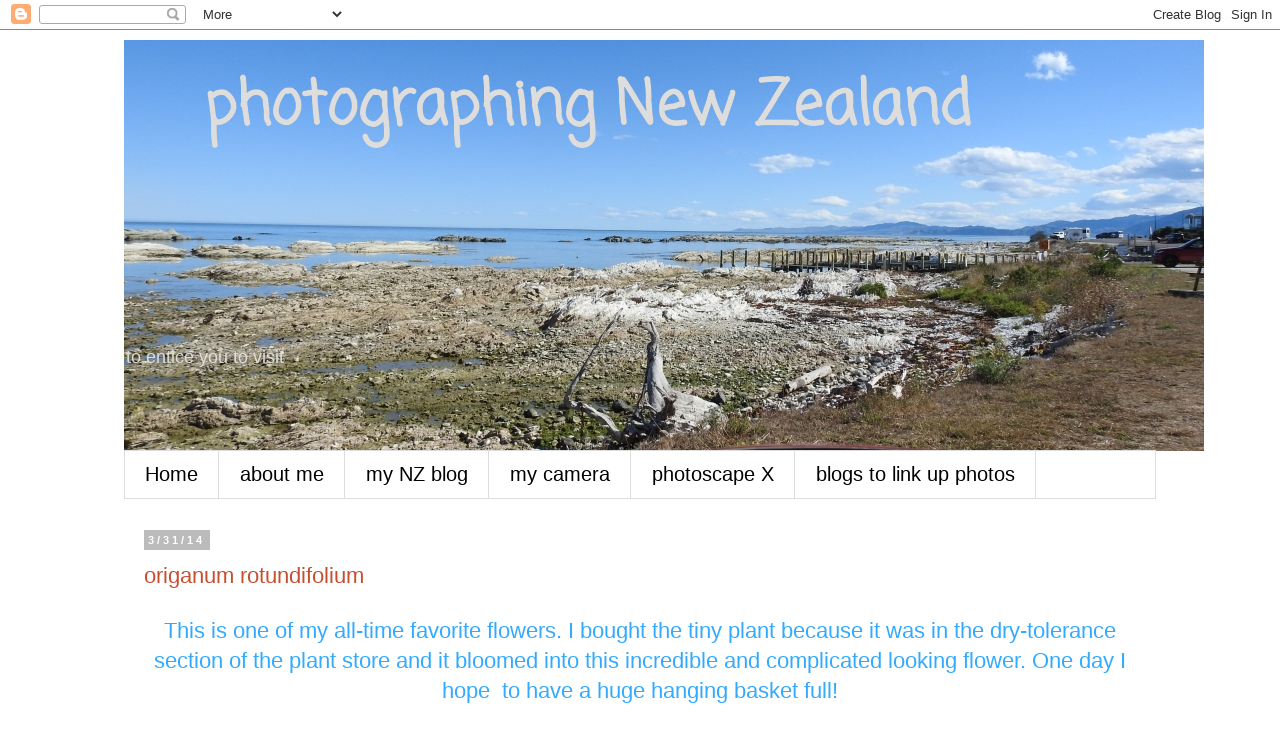

--- FILE ---
content_type: text/html; charset=UTF-8
request_url: https://myworldthrumycameralens.blogspot.com/2014/03/
body_size: 23816
content:
<!DOCTYPE html>
<html class='v2' dir='ltr' lang='en'>
<head>
<link href='https://www.blogger.com/static/v1/widgets/335934321-css_bundle_v2.css' rel='stylesheet' type='text/css'/>
<meta content='width=1100' name='viewport'/>
<meta content='text/html; charset=UTF-8' http-equiv='Content-Type'/>
<meta content='blogger' name='generator'/>
<link href='https://myworldthrumycameralens.blogspot.com/favicon.ico' rel='icon' type='image/x-icon'/>
<link href='https://myworldthrumycameralens.blogspot.com/2014/03/' rel='canonical'/>
<link rel="alternate" type="application/atom+xml" title="&#160;&#160;&#160; photographing New Zealand - Atom" href="https://myworldthrumycameralens.blogspot.com/feeds/posts/default" />
<link rel="alternate" type="application/rss+xml" title="&#160;&#160;&#160; photographing New Zealand - RSS" href="https://myworldthrumycameralens.blogspot.com/feeds/posts/default?alt=rss" />
<link rel="service.post" type="application/atom+xml" title="&#160;&#160;&#160; photographing New Zealand - Atom" href="https://www.blogger.com/feeds/5548985449194828359/posts/default" />
<!--Can't find substitution for tag [blog.ieCssRetrofitLinks]-->
<meta content='Photos of New Zealand to entice you to visit.' name='description'/>
<meta content='https://myworldthrumycameralens.blogspot.com/2014/03/' property='og:url'/>
<meta content='    photographing New Zealand' property='og:title'/>
<meta content='Photos of New Zealand to entice you to visit.' property='og:description'/>
<title>&#160;&#160;&#160; photographing New Zealand: March 2014</title>
<style type='text/css'>@font-face{font-family:'Allerta Stencil';font-style:normal;font-weight:400;font-display:swap;src:url(//fonts.gstatic.com/s/allertastencil/v24/HTx0L209KT-LmIE9N7OR6eiycOe1_Db29XP-vA.woff2)format('woff2');unicode-range:U+0000-00FF,U+0131,U+0152-0153,U+02BB-02BC,U+02C6,U+02DA,U+02DC,U+0304,U+0308,U+0329,U+2000-206F,U+20AC,U+2122,U+2191,U+2193,U+2212,U+2215,U+FEFF,U+FFFD;}@font-face{font-family:'Coming Soon';font-style:normal;font-weight:400;font-display:swap;src:url(//fonts.gstatic.com/s/comingsoon/v20/qWcuB6mzpYL7AJ2VfdQR1t-VWDnRsDkg.woff2)format('woff2');unicode-range:U+0000-00FF,U+0131,U+0152-0153,U+02BB-02BC,U+02C6,U+02DA,U+02DC,U+0304,U+0308,U+0329,U+2000-206F,U+20AC,U+2122,U+2191,U+2193,U+2212,U+2215,U+FEFF,U+FFFD;}</style>
<style id='page-skin-1' type='text/css'><!--
/*
-----------------------------------------------
Blogger Template Style
Name:     Simple
Designer: Blogger
URL:      www.blogger.com
----------------------------------------------- */
/* Content
----------------------------------------------- */
body {
font: normal normal 20px Verdana, Geneva, sans-serif;
color: #33aaff;
background: #ffffff none repeat scroll top left;
padding: 0 0 0 0;
}
html body .region-inner {
min-width: 0;
max-width: 100%;
width: auto;
}
h2 {
font-size: 22px;
}
a:link {
text-decoration:none;
color: #c64f32;
}
a:visited {
text-decoration:none;
color: #5522bb;
}
a:hover {
text-decoration:underline;
color: #33aaff;
}
.body-fauxcolumn-outer .fauxcolumn-inner {
background: transparent none repeat scroll top left;
_background-image: none;
}
.body-fauxcolumn-outer .cap-top {
position: absolute;
z-index: 1;
height: 400px;
width: 100%;
}
.body-fauxcolumn-outer .cap-top .cap-left {
width: 100%;
background: transparent none repeat-x scroll top left;
_background-image: none;
}
.content-outer {
-moz-box-shadow: 0 0 0 rgba(0, 0, 0, .15);
-webkit-box-shadow: 0 0 0 rgba(0, 0, 0, .15);
-goog-ms-box-shadow: 0 0 0 #333333;
box-shadow: 0 0 0 rgba(0, 0, 0, .15);
margin-bottom: 1px;
}
.content-inner {
padding: 10px 40px;
}
.content-inner {
background-color: #ffffff;
}
/* Header
----------------------------------------------- */
.header-outer {
background: transparent none repeat-x scroll 0 -400px;
_background-image: none;
}
.Header h1 {
font: normal bold 60px Coming Soon;
color: #dddddd;
text-shadow: 0 0 0 rgba(0, 0, 0, .2);
}
.Header h1 a {
color: #dddddd;
}
.Header .description {
font-size: 18px;
color: #dddddd;
}
.header-inner .Header .titlewrapper {
padding: 22px 0;
}
.header-inner .Header .descriptionwrapper {
padding: 0 0;
}
/* Tabs
----------------------------------------------- */
.tabs-inner .section:first-child {
border-top: 0 solid #dddddd;
}
.tabs-inner .section:first-child ul {
margin-top: -1px;
border-top: 1px solid #dddddd;
border-left: 1px solid #dddddd;
border-right: 1px solid #dddddd;
}
.tabs-inner .widget ul {
background: transparent none repeat-x scroll 0 -800px;
_background-image: none;
border-bottom: 1px solid #dddddd;
margin-top: 0;
margin-left: -30px;
margin-right: -30px;
}
.tabs-inner .widget li a {
display: inline-block;
padding: .6em 1em;
font: normal normal 20px Verdana, Geneva, sans-serif;
color: #000000;
border-left: 1px solid #ffffff;
border-right: 1px solid #dddddd;
}
.tabs-inner .widget li:first-child a {
border-left: none;
}
.tabs-inner .widget li.selected a, .tabs-inner .widget li a:hover {
color: #000000;
background-color: #eeeeee;
text-decoration: none;
}
/* Columns
----------------------------------------------- */
.main-outer {
border-top: 0 solid transparent;
}
.fauxcolumn-left-outer .fauxcolumn-inner {
border-right: 1px solid transparent;
}
.fauxcolumn-right-outer .fauxcolumn-inner {
border-left: 1px solid transparent;
}
/* Headings
----------------------------------------------- */
div.widget > h2,
div.widget h2.title {
margin: 0 0 1em 0;
font: normal normal 14px Allerta Stencil;
color: #000000;
}
/* Widgets
----------------------------------------------- */
.widget .zippy {
color: #999999;
text-shadow: 2px 2px 1px rgba(0, 0, 0, .1);
}
.widget .popular-posts ul {
list-style: none;
}
/* Posts
----------------------------------------------- */
h2.date-header {
font: normal bold 11px Arial, Tahoma, Helvetica, FreeSans, sans-serif;
}
.date-header span {
background-color: #bbbbbb;
color: #ffffff;
padding: 0.4em;
letter-spacing: 3px;
margin: inherit;
}
.main-inner {
padding-top: 35px;
padding-bottom: 65px;
}
.main-inner .column-center-inner {
padding: 0 0;
}
.main-inner .column-center-inner .section {
margin: 0 1em;
}
.post {
margin: 0 0 45px 0;
}
h3.post-title, .comments h4 {
font: normal normal 22px 'Trebuchet MS',Trebuchet,Verdana,sans-serif;
margin: .75em 0 0;
}
.post-body {
font-size: 110%;
line-height: 1.4;
position: relative;
}
.post-body img, .post-body .tr-caption-container, .Profile img, .Image img,
.BlogList .item-thumbnail img {
padding: 2px;
background: #ffffff;
border: 1px solid #eeeeee;
-moz-box-shadow: 1px 1px 5px rgba(0, 0, 0, .1);
-webkit-box-shadow: 1px 1px 5px rgba(0, 0, 0, .1);
box-shadow: 1px 1px 5px rgba(0, 0, 0, .1);
}
.post-body img, .post-body .tr-caption-container {
padding: 5px;
}
.post-body .tr-caption-container {
color: #33aaff;
}
.post-body .tr-caption-container img {
padding: 0;
background: transparent;
border: none;
-moz-box-shadow: 0 0 0 rgba(0, 0, 0, .1);
-webkit-box-shadow: 0 0 0 rgba(0, 0, 0, .1);
box-shadow: 0 0 0 rgba(0, 0, 0, .1);
}
.post-header {
margin: 0 0 1.5em;
line-height: 1.6;
font-size: 90%;
}
.post-footer {
margin: 20px -2px 0;
padding: 5px 10px;
color: #666666;
background-color: #eeeeee;
border-bottom: 1px solid #eeeeee;
line-height: 1.6;
font-size: 90%;
}
#comments .comment-author {
padding-top: 1.5em;
border-top: 1px solid transparent;
background-position: 0 1.5em;
}
#comments .comment-author:first-child {
padding-top: 0;
border-top: none;
}
.avatar-image-container {
margin: .2em 0 0;
}
#comments .avatar-image-container img {
border: 1px solid #eeeeee;
}
/* Comments
----------------------------------------------- */
.comments .comments-content .icon.blog-author {
background-repeat: no-repeat;
background-image: url([data-uri]);
}
.comments .comments-content .loadmore a {
border-top: 1px solid #999999;
border-bottom: 1px solid #999999;
}
.comments .comment-thread.inline-thread {
background-color: #eeeeee;
}
.comments .continue {
border-top: 2px solid #999999;
}
/* Accents
---------------------------------------------- */
.section-columns td.columns-cell {
border-left: 1px solid transparent;
}
.blog-pager {
background: transparent url(https://resources.blogblog.com/blogblog/data/1kt/simple/paging_dot.png) repeat-x scroll top center;
}
.blog-pager-older-link, .home-link,
.blog-pager-newer-link {
background-color: #ffffff;
padding: 5px;
}
.footer-outer {
border-top: 1px dashed #bbbbbb;
}
/* Mobile
----------------------------------------------- */
body.mobile  {
background-size: auto;
}
.mobile .body-fauxcolumn-outer {
background: transparent none repeat scroll top left;
}
.mobile .body-fauxcolumn-outer .cap-top {
background-size: 100% auto;
}
.mobile .content-outer {
-webkit-box-shadow: 0 0 3px rgba(0, 0, 0, .15);
box-shadow: 0 0 3px rgba(0, 0, 0, .15);
}
.mobile .tabs-inner .widget ul {
margin-left: 0;
margin-right: 0;
}
.mobile .post {
margin: 0;
}
.mobile .main-inner .column-center-inner .section {
margin: 0;
}
.mobile .date-header span {
padding: 0.1em 10px;
margin: 0 -10px;
}
.mobile h3.post-title {
margin: 0;
}
.mobile .blog-pager {
background: transparent none no-repeat scroll top center;
}
.mobile .footer-outer {
border-top: none;
}
.mobile .main-inner, .mobile .footer-inner {
background-color: #ffffff;
}
.mobile-index-contents {
color: #33aaff;
}
.mobile-link-button {
background-color: #c64f32;
}
.mobile-link-button a:link, .mobile-link-button a:visited {
color: #ffffff;
}
.mobile .tabs-inner .section:first-child {
border-top: none;
}
.mobile .tabs-inner .PageList .widget-content {
background-color: #eeeeee;
color: #000000;
border-top: 1px solid #dddddd;
border-bottom: 1px solid #dddddd;
}
.mobile .tabs-inner .PageList .widget-content .pagelist-arrow {
border-left: 1px solid #dddddd;
}

--></style>
<style id='template-skin-1' type='text/css'><!--
body {
min-width: 1112px;
}
.content-outer, .content-fauxcolumn-outer, .region-inner {
min-width: 1112px;
max-width: 1112px;
_width: 1112px;
}
.main-inner .columns {
padding-left: 0px;
padding-right: 0px;
}
.main-inner .fauxcolumn-center-outer {
left: 0px;
right: 0px;
/* IE6 does not respect left and right together */
_width: expression(this.parentNode.offsetWidth -
parseInt("0px") -
parseInt("0px") + 'px');
}
.main-inner .fauxcolumn-left-outer {
width: 0px;
}
.main-inner .fauxcolumn-right-outer {
width: 0px;
}
.main-inner .column-left-outer {
width: 0px;
right: 100%;
margin-left: -0px;
}
.main-inner .column-right-outer {
width: 0px;
margin-right: -0px;
}
#layout {
min-width: 0;
}
#layout .content-outer {
min-width: 0;
width: 800px;
}
#layout .region-inner {
min-width: 0;
width: auto;
}
body#layout div.add_widget {
padding: 8px;
}
body#layout div.add_widget a {
margin-left: 32px;
}
--></style>
<link href='https://www.blogger.com/dyn-css/authorization.css?targetBlogID=5548985449194828359&amp;zx=d79028b9-8663-4b19-8e5b-102c5c7eed64' media='none' onload='if(media!=&#39;all&#39;)media=&#39;all&#39;' rel='stylesheet'/><noscript><link href='https://www.blogger.com/dyn-css/authorization.css?targetBlogID=5548985449194828359&amp;zx=d79028b9-8663-4b19-8e5b-102c5c7eed64' rel='stylesheet'/></noscript>
<meta name='google-adsense-platform-account' content='ca-host-pub-1556223355139109'/>
<meta name='google-adsense-platform-domain' content='blogspot.com'/>

</head>
<body class='loading variant-simplysimple'>
<div class='navbar section' id='navbar' name='Navbar'><div class='widget Navbar' data-version='1' id='Navbar1'><script type="text/javascript">
    function setAttributeOnload(object, attribute, val) {
      if(window.addEventListener) {
        window.addEventListener('load',
          function(){ object[attribute] = val; }, false);
      } else {
        window.attachEvent('onload', function(){ object[attribute] = val; });
      }
    }
  </script>
<div id="navbar-iframe-container"></div>
<script type="text/javascript" src="https://apis.google.com/js/platform.js"></script>
<script type="text/javascript">
      gapi.load("gapi.iframes:gapi.iframes.style.bubble", function() {
        if (gapi.iframes && gapi.iframes.getContext) {
          gapi.iframes.getContext().openChild({
              url: 'https://www.blogger.com/navbar/5548985449194828359?origin\x3dhttps://myworldthrumycameralens.blogspot.com',
              where: document.getElementById("navbar-iframe-container"),
              id: "navbar-iframe"
          });
        }
      });
    </script><script type="text/javascript">
(function() {
var script = document.createElement('script');
script.type = 'text/javascript';
script.src = '//pagead2.googlesyndication.com/pagead/js/google_top_exp.js';
var head = document.getElementsByTagName('head')[0];
if (head) {
head.appendChild(script);
}})();
</script>
</div></div>
<div class='body-fauxcolumns'>
<div class='fauxcolumn-outer body-fauxcolumn-outer'>
<div class='cap-top'>
<div class='cap-left'></div>
<div class='cap-right'></div>
</div>
<div class='fauxborder-left'>
<div class='fauxborder-right'></div>
<div class='fauxcolumn-inner'>
</div>
</div>
<div class='cap-bottom'>
<div class='cap-left'></div>
<div class='cap-right'></div>
</div>
</div>
</div>
<div class='content'>
<div class='content-fauxcolumns'>
<div class='fauxcolumn-outer content-fauxcolumn-outer'>
<div class='cap-top'>
<div class='cap-left'></div>
<div class='cap-right'></div>
</div>
<div class='fauxborder-left'>
<div class='fauxborder-right'></div>
<div class='fauxcolumn-inner'>
</div>
</div>
<div class='cap-bottom'>
<div class='cap-left'></div>
<div class='cap-right'></div>
</div>
</div>
</div>
<div class='content-outer'>
<div class='content-cap-top cap-top'>
<div class='cap-left'></div>
<div class='cap-right'></div>
</div>
<div class='fauxborder-left content-fauxborder-left'>
<div class='fauxborder-right content-fauxborder-right'></div>
<div class='content-inner'>
<header>
<div class='header-outer'>
<div class='header-cap-top cap-top'>
<div class='cap-left'></div>
<div class='cap-right'></div>
</div>
<div class='fauxborder-left header-fauxborder-left'>
<div class='fauxborder-right header-fauxborder-right'></div>
<div class='region-inner header-inner'>
<div class='header section' id='header' name='Header'><div class='widget Header' data-version='1' id='Header1'>
<div id='header-inner' style='background-image: url("https://blogger.googleusercontent.com/img/a/AVvXsEhov_tdm3QiBYZgYN_mxIy_uyIa5t9_zpmW0SkU7nbhYsDOoPfn8KVrrKTCDQgoY23phmd2X9RksheBCID2n0n21G9ttjKLB7IW0az3EYbWBe4knwI3B91JPRJcjGK9KSSwJ6xSbOXZhOyKXuxRI2Tyr-EnSwcw-joN8nVVJ_3zHxe-HPUCLar0yjM96COZ=s1080"); background-position: left; width: 1080px; min-height: 411px; _height: 411px; background-repeat: no-repeat; '>
<div class='titlewrapper' style='background: transparent'>
<h1 class='title' style='background: transparent; border-width: 0px'>
<a href='https://myworldthrumycameralens.blogspot.com/'>
&#160;&#160;&#160; photographing New Zealand
</a>
</h1>
</div>
<div class='descriptionwrapper'>
<p class='description'><span><br><br><br><br><br><br>to entice you to visit</span></p>
</div>
</div>
</div></div>
</div>
</div>
<div class='header-cap-bottom cap-bottom'>
<div class='cap-left'></div>
<div class='cap-right'></div>
</div>
</div>
</header>
<div class='tabs-outer'>
<div class='tabs-cap-top cap-top'>
<div class='cap-left'></div>
<div class='cap-right'></div>
</div>
<div class='fauxborder-left tabs-fauxborder-left'>
<div class='fauxborder-right tabs-fauxborder-right'></div>
<div class='region-inner tabs-inner'>
<div class='tabs section' id='crosscol' name='Cross-Column'><div class='widget PageList' data-version='1' id='PageList1'>
<h2>Pages</h2>
<div class='widget-content'>
<ul>
<li>
<a href='https://myworldthrumycameralens.blogspot.com/'>Home</a>
</li>
<li>
<a href='http://myworldthrumycameralens.blogspot.com/p/in-2003-i-went-cyber-and-found-among.html'>about me</a>
</li>
<li>
<a href='http://myworldthrumycameralens.blogspot.com/p/my-other-blogs.html'>my NZ blog</a>
</li>
<li>
<a href='http://myworldthrumycameralens.blogspot.com/p/my-camera.html'>my camera</a>
</li>
<li>
<a href='http://myworldthrumycameralens.blogspot.com/p/blog-page.html'>photoscape X</a>
</li>
<li>
<a href='http://myworldthrumycameralens.blogspot.com/p/photo-memes_7.html'>blogs to link up photos</a>
</li>
</ul>
<div class='clear'></div>
</div>
</div></div>
<div class='tabs no-items section' id='crosscol-overflow' name='Cross-Column 2'></div>
</div>
</div>
<div class='tabs-cap-bottom cap-bottom'>
<div class='cap-left'></div>
<div class='cap-right'></div>
</div>
</div>
<div class='main-outer'>
<div class='main-cap-top cap-top'>
<div class='cap-left'></div>
<div class='cap-right'></div>
</div>
<div class='fauxborder-left main-fauxborder-left'>
<div class='fauxborder-right main-fauxborder-right'></div>
<div class='region-inner main-inner'>
<div class='columns fauxcolumns'>
<div class='fauxcolumn-outer fauxcolumn-center-outer'>
<div class='cap-top'>
<div class='cap-left'></div>
<div class='cap-right'></div>
</div>
<div class='fauxborder-left'>
<div class='fauxborder-right'></div>
<div class='fauxcolumn-inner'>
</div>
</div>
<div class='cap-bottom'>
<div class='cap-left'></div>
<div class='cap-right'></div>
</div>
</div>
<div class='fauxcolumn-outer fauxcolumn-left-outer'>
<div class='cap-top'>
<div class='cap-left'></div>
<div class='cap-right'></div>
</div>
<div class='fauxborder-left'>
<div class='fauxborder-right'></div>
<div class='fauxcolumn-inner'>
</div>
</div>
<div class='cap-bottom'>
<div class='cap-left'></div>
<div class='cap-right'></div>
</div>
</div>
<div class='fauxcolumn-outer fauxcolumn-right-outer'>
<div class='cap-top'>
<div class='cap-left'></div>
<div class='cap-right'></div>
</div>
<div class='fauxborder-left'>
<div class='fauxborder-right'></div>
<div class='fauxcolumn-inner'>
</div>
</div>
<div class='cap-bottom'>
<div class='cap-left'></div>
<div class='cap-right'></div>
</div>
</div>
<!-- corrects IE6 width calculation -->
<div class='columns-inner'>
<div class='column-center-outer'>
<div class='column-center-inner'>
<div class='main section' id='main' name='Main'><div class='widget Blog' data-version='1' id='Blog1'>
<div class='blog-posts hfeed'>

          <div class="date-outer">
        
<h2 class='date-header'><span>3/31/14</span></h2>

          <div class="date-posts">
        
<div class='post-outer'>
<div class='post hentry uncustomized-post-template' itemprop='blogPost' itemscope='itemscope' itemtype='http://schema.org/BlogPosting'>
<meta content='https://blogger.googleusercontent.com/img/b/R29vZ2xl/AVvXsEhlcBlatvMmb29NVZnW3VupnYTzL-wCWhbhhs2BDFCOSd8LP46HPfkIOMCL3Sq7Ixu6s2tka8sgrjzjN6TCh2b9QSe0yz7L_B8M4t5XIuDyabc0q-u4ILXf3LJyjfWQgm5sXGshqUf30SL6/s1600/DSCF0220-1.JPG' itemprop='image_url'/>
<meta content='5548985449194828359' itemprop='blogId'/>
<meta content='1396269692387137776' itemprop='postId'/>
<a name='1396269692387137776'></a>
<h3 class='post-title entry-title' itemprop='name'>
<a href='https://myworldthrumycameralens.blogspot.com/2014/03/origanum-rotundifolium.html'>origanum rotundifolium</a>
</h3>
<div class='post-header'>
<div class='post-header-line-1'></div>
</div>
<div class='post-body entry-content' id='post-body-1396269692387137776' itemprop='articleBody'>
<div class="separator" style="clear: both; text-align: center;">
This is one of my all-time favorite flowers. I bought the tiny plant because it was in the dry-tolerance section of the plant store and it bloomed into this incredible and complicated looking flower. One day I hope &nbsp;to have a huge hanging basket full!</div>
<div class="separator" style="clear: both; text-align: center;">
<br /></div>
<div class="separator" style="clear: both; text-align: center;">
<a href="https://blogger.googleusercontent.com/img/b/R29vZ2xl/AVvXsEhlcBlatvMmb29NVZnW3VupnYTzL-wCWhbhhs2BDFCOSd8LP46HPfkIOMCL3Sq7Ixu6s2tka8sgrjzjN6TCh2b9QSe0yz7L_B8M4t5XIuDyabc0q-u4ILXf3LJyjfWQgm5sXGshqUf30SL6/s1600/DSCF0220-1.JPG" imageanchor="1" style="margin-left: 1em; margin-right: 1em;"><img border="0" height="860" src="https://blogger.googleusercontent.com/img/b/R29vZ2xl/AVvXsEhlcBlatvMmb29NVZnW3VupnYTzL-wCWhbhhs2BDFCOSd8LP46HPfkIOMCL3Sq7Ixu6s2tka8sgrjzjN6TCh2b9QSe0yz7L_B8M4t5XIuDyabc0q-u4ILXf3LJyjfWQgm5sXGshqUf30SL6/s1600/DSCF0220-1.JPG" width="860" /></a></div>
<br />
<br />
<div style="text-align: center;">
<a href="http://our--beautiful--world--365.blogspot.co.nz/2014/03/week-40-bloom.html">Our Beautiful World</a></div>
<div style="text-align: center;">
<br /></div>
<div style="text-align: center;">
<a href="http://macromonday2.blogspot.co.nz/">Macro Monday2</a></div>
<div style='clear: both;'></div>
</div>
<div class='post-footer'>
<div class='post-footer-line post-footer-line-1'>
<span class='post-author vcard'>
</span>
<span class='post-timestamp'>
</span>
<span class='post-comment-link'>
<a class='comment-link' href='https://www.blogger.com/comment/fullpage/post/5548985449194828359/1396269692387137776' onclick=''>
16 comments:
  </a>
</span>
<span class='post-icons'>
</span>
<div class='post-share-buttons goog-inline-block'>
</div>
</div>
<div class='post-footer-line post-footer-line-2'>
<span class='post-labels'>
Labels:
<a href='https://myworldthrumycameralens.blogspot.com/search/label/ID-origanum%20rotundifolium' rel='tag'>ID-origanum rotundifolium</a>,
<a href='https://myworldthrumycameralens.blogspot.com/search/label/macro%20monday%202' rel='tag'>macro monday 2</a>,
<a href='https://myworldthrumycameralens.blogspot.com/search/label/origanum' rel='tag'>origanum</a>,
<a href='https://myworldthrumycameralens.blogspot.com/search/label/our%20beautiful%20world' rel='tag'>our beautiful world</a>
</span>
</div>
<div class='post-footer-line post-footer-line-3'>
<span class='post-location'>
</span>
</div>
</div>
</div>
</div>

          </div></div>
        

          <div class="date-outer">
        
<h2 class='date-header'><span>3/29/14</span></h2>

          <div class="date-posts">
        
<div class='post-outer'>
<div class='post hentry uncustomized-post-template' itemprop='blogPost' itemscope='itemscope' itemtype='http://schema.org/BlogPosting'>
<meta content='https://blogger.googleusercontent.com/img/b/R29vZ2xl/AVvXsEgxGMJMIGzL64ICSiHEq2cRL_di6ycXwxK9SsjBM1a26m7GHESpDprRRYAjdcS7EP562WcBXxJXhPeSyVHLcLXteSsNbP7nWscDBbTYqW1rdbXTK0vTj-Pjob5cetCAr96mBThgRIRIvKnB/s1600/bandwsplashes.jpg' itemprop='image_url'/>
<meta content='5548985449194828359' itemprop='blogId'/>
<meta content='6226925345690159031' itemprop='postId'/>
<a name='6226925345690159031'></a>
<h3 class='post-title entry-title' itemprop='name'>
<a href='https://myworldthrumycameralens.blogspot.com/2014/03/black-and-white-splashes.html'>black and white splashes</a>
</h3>
<div class='post-header'>
<div class='post-header-line-1'></div>
</div>
<div class='post-body entry-content' id='post-body-6226925345690159031' itemprop='articleBody'>
<div class="separator" style="clear: both; text-align: center;">
<a href="https://blogger.googleusercontent.com/img/b/R29vZ2xl/AVvXsEgxGMJMIGzL64ICSiHEq2cRL_di6ycXwxK9SsjBM1a26m7GHESpDprRRYAjdcS7EP562WcBXxJXhPeSyVHLcLXteSsNbP7nWscDBbTYqW1rdbXTK0vTj-Pjob5cetCAr96mBThgRIRIvKnB/s1600/bandwsplashes.jpg" imageanchor="1" style="margin-left: 1em; margin-right: 1em;"><img border="0" height="640" src="https://blogger.googleusercontent.com/img/b/R29vZ2xl/AVvXsEgxGMJMIGzL64ICSiHEq2cRL_di6ycXwxK9SsjBM1a26m7GHESpDprRRYAjdcS7EP562WcBXxJXhPeSyVHLcLXteSsNbP7nWscDBbTYqW1rdbXTK0vTj-Pjob5cetCAr96mBThgRIRIvKnB/s1600/bandwsplashes.jpg" width="860" /></a></div>
<br />
<div style="text-align: center;">
<a href="http://blackandwhiteweekend.blogspot.co.nz/">Weekend in Black and White</a></div>
<div style="text-align: center;">
<br /></div>
<div style="text-align: center;">
<a href="http://petitemichellelouise.blogspot.co.nz/2014/03/grey-dey-thursdey-23_27.html">Grey Dey</a></div>
<div style='clear: both;'></div>
</div>
<div class='post-footer'>
<div class='post-footer-line post-footer-line-1'>
<span class='post-author vcard'>
</span>
<span class='post-timestamp'>
</span>
<span class='post-comment-link'>
<a class='comment-link' href='https://www.blogger.com/comment/fullpage/post/5548985449194828359/6226925345690159031' onclick=''>
14 comments:
  </a>
</span>
<span class='post-icons'>
</span>
<div class='post-share-buttons goog-inline-block'>
</div>
</div>
<div class='post-footer-line post-footer-line-2'>
<span class='post-labels'>
Labels:
<a href='https://myworldthrumycameralens.blogspot.com/search/label/grey%20dey%20thursday' rel='tag'>grey dey thursday</a>,
<a href='https://myworldthrumycameralens.blogspot.com/search/label/weekend%20in%20bandw' rel='tag'>weekend in bandw</a>
</span>
</div>
<div class='post-footer-line post-footer-line-3'>
<span class='post-location'>
</span>
</div>
</div>
</div>
</div>

          </div></div>
        

          <div class="date-outer">
        
<h2 class='date-header'><span>3/26/14</span></h2>

          <div class="date-posts">
        
<div class='post-outer'>
<div class='post hentry uncustomized-post-template' itemprop='blogPost' itemscope='itemscope' itemtype='http://schema.org/BlogPosting'>
<meta content='https://blogger.googleusercontent.com/img/b/R29vZ2xl/AVvXsEhgNnhy4tw-EI608ZGsIt4SN1d_hEmQ-FehcIOXrND2fugryAKeHplblj8aj87gSgQqHf_ocGhn0iof8_zgIGUkxdW_Rcvh-KRFN2Ks7mPI3YYWF5A4HOjukcUV4vHCq0bZmFCdT7CS8aDL/s1600/orange.jpg' itemprop='image_url'/>
<meta content='5548985449194828359' itemprop='blogId'/>
<meta content='8155552696490270194' itemprop='postId'/>
<a name='8155552696490270194'></a>
<h3 class='post-title entry-title' itemprop='name'>
<a href='https://myworldthrumycameralens.blogspot.com/2014/03/unknown-beauties.html'>unknown beauties</a>
</h3>
<div class='post-header'>
<div class='post-header-line-1'></div>
</div>
<div class='post-body entry-content' id='post-body-8155552696490270194' itemprop='articleBody'>
<div class="separator" style="clear: both; text-align: center;">
I have absolutely no clue what these pretty blossoms are called but I took all the photos at Hollard Gardens and &nbsp;I do think they are gorgeous!</div>
<div class="separator" style="clear: both; text-align: center;">
<br /></div>
<div class="separator" style="clear: both; text-align: center;">
<a href="https://blogger.googleusercontent.com/img/b/R29vZ2xl/AVvXsEhgNnhy4tw-EI608ZGsIt4SN1d_hEmQ-FehcIOXrND2fugryAKeHplblj8aj87gSgQqHf_ocGhn0iof8_zgIGUkxdW_Rcvh-KRFN2Ks7mPI3YYWF5A4HOjukcUV4vHCq0bZmFCdT7CS8aDL/s1600/orange.jpg" imageanchor="1" style="margin-left: 1em; margin-right: 1em;"><img border="0" height="640" src="https://blogger.googleusercontent.com/img/b/R29vZ2xl/AVvXsEhgNnhy4tw-EI608ZGsIt4SN1d_hEmQ-FehcIOXrND2fugryAKeHplblj8aj87gSgQqHf_ocGhn0iof8_zgIGUkxdW_Rcvh-KRFN2Ks7mPI3YYWF5A4HOjukcUV4vHCq0bZmFCdT7CS8aDL/s1600/orange.jpg" width="860" /></a></div>
<div class="separator" style="clear: both; text-align: center;">
<br /></div>
<div class="separator" style="clear: both; text-align: center;">
<a href="https://blogger.googleusercontent.com/img/b/R29vZ2xl/AVvXsEgtgeWt709l_1OyCTE-wBz4uQysSw4dNk78jR2eC6I4NktOJV-7my1woISIOslsoIwfM5T8VCg068jEli5neMubKDrmO0EL2bPcO-iQW5kku-9SRGJkUVWkKu8_iH8kf_jgFIBsDC-nX9vu/s1600/pink.jpg" imageanchor="1" style="margin-left: 1em; margin-right: 1em;"><img border="0" height="640" src="https://blogger.googleusercontent.com/img/b/R29vZ2xl/AVvXsEgtgeWt709l_1OyCTE-wBz4uQysSw4dNk78jR2eC6I4NktOJV-7my1woISIOslsoIwfM5T8VCg068jEli5neMubKDrmO0EL2bPcO-iQW5kku-9SRGJkUVWkKu8_iH8kf_jgFIBsDC-nX9vu/s1600/pink.jpg" width="860" /></a></div>
<br />
<div class="separator" style="clear: both; text-align: center;">
<a href="https://blogger.googleusercontent.com/img/b/R29vZ2xl/AVvXsEjhuer13rc9yat91T9Cct4EKvWYrJFNLJECwBCfjPrGD1cIOREufweqg113fwZc5yY5vj9_mYhY6o-SvujPqYgVkgQg5R_Gpxp1Ud4c2wxX98aXBUQUqxJ58NPeM3nQ6zxtFclIt9Qv7p0d/s1600/red.jpg" imageanchor="1" style="margin-left: 1em; margin-right: 1em;"><img border="0" height="640" src="https://blogger.googleusercontent.com/img/b/R29vZ2xl/AVvXsEjhuer13rc9yat91T9Cct4EKvWYrJFNLJECwBCfjPrGD1cIOREufweqg113fwZc5yY5vj9_mYhY6o-SvujPqYgVkgQg5R_Gpxp1Ud4c2wxX98aXBUQUqxJ58NPeM3nQ6zxtFclIt9Qv7p0d/s1600/red.jpg" width="860" /></a></div>
<br />
<div class="separator" style="clear: both; text-align: center;">
<a href="https://blogger.googleusercontent.com/img/b/R29vZ2xl/AVvXsEiwEYDzzqxGowN6qjDlFGJzraRxnd-BANlMamIW0YGP4FEHd5MrWdXp7RwvZwx4vw6hWP_xxXa-bbTB-_Yf2Hw_Q63NoceGRlv7sLPynv0-tztqexWOUKobjJBwhZ07vPuk5bSxY0-ZMVcs/s1600/white.jpg" imageanchor="1" style="margin-left: 1em; margin-right: 1em;"><img border="0" height="640" src="https://blogger.googleusercontent.com/img/b/R29vZ2xl/AVvXsEiwEYDzzqxGowN6qjDlFGJzraRxnd-BANlMamIW0YGP4FEHd5MrWdXp7RwvZwx4vw6hWP_xxXa-bbTB-_Yf2Hw_Q63NoceGRlv7sLPynv0-tztqexWOUKobjJBwhZ07vPuk5bSxY0-ZMVcs/s1600/white.jpg" width="860" /></a></div>
<br />
<div class="separator" style="clear: both; text-align: center;">
<a href="https://blogger.googleusercontent.com/img/b/R29vZ2xl/AVvXsEiAFq4gweQGyAv2leaDuayTDyxuKinNlaFLvNB2eNd7DttAfhqLdGTThbzRiGuRHz-MYBgZbXn5NWnznCajbKxQSnA2vcrMinQzAi2cN3BEeNFlD-FyViC1IkkjfNoBmoXQkovfdiyli617/s1600/yellow.jpg" imageanchor="1" style="margin-left: 1em; margin-right: 1em;"><img border="0" height="640" src="https://blogger.googleusercontent.com/img/b/R29vZ2xl/AVvXsEiAFq4gweQGyAv2leaDuayTDyxuKinNlaFLvNB2eNd7DttAfhqLdGTThbzRiGuRHz-MYBgZbXn5NWnznCajbKxQSnA2vcrMinQzAi2cN3BEeNFlD-FyViC1IkkjfNoBmoXQkovfdiyli617/s1600/yellow.jpg" width="860" /></a></div>
<br />
<br />
<div style="text-align: center;">
<a href="http://ramblingwoods.com/2014/03/24/nature-notes-253-i-am-all-over-your-old-man-river-come-on-in-ms-spring/">Nature Notes</a>&nbsp; &nbsp;&nbsp;<a href="http://asoutherndaydreamer.blogspot.ca/2014/03/326-outdoor-wednesday-272.html">Outdoor Wednesday</a><br />
<br />
<a href="http://pienilintu.blogspot.ro/2014/03/grey-livingroom.html">Wednesday Around the World</a></div>
<div style='clear: both;'></div>
</div>
<div class='post-footer'>
<div class='post-footer-line post-footer-line-1'>
<span class='post-author vcard'>
</span>
<span class='post-timestamp'>
</span>
<span class='post-comment-link'>
<a class='comment-link' href='https://www.blogger.com/comment/fullpage/post/5548985449194828359/8155552696490270194' onclick=''>
19 comments:
  </a>
</span>
<span class='post-icons'>
</span>
<div class='post-share-buttons goog-inline-block'>
</div>
</div>
<div class='post-footer-line post-footer-line-2'>
<span class='post-labels'>
Labels:
<a href='https://myworldthrumycameralens.blogspot.com/search/label/hollard%20gardens' rel='tag'>hollard gardens</a>,
<a href='https://myworldthrumycameralens.blogspot.com/search/label/nature%20notes' rel='tag'>nature notes</a>,
<a href='https://myworldthrumycameralens.blogspot.com/search/label/outdoor%20wednesday' rel='tag'>outdoor wednesday</a>,
<a href='https://myworldthrumycameralens.blogspot.com/search/label/WATW' rel='tag'>WATW</a>
</span>
</div>
<div class='post-footer-line post-footer-line-3'>
<span class='post-location'>
</span>
</div>
</div>
</div>
</div>

          </div></div>
        

          <div class="date-outer">
        
<h2 class='date-header'><span>3/24/14</span></h2>

          <div class="date-posts">
        
<div class='post-outer'>
<div class='post hentry uncustomized-post-template' itemprop='blogPost' itemscope='itemscope' itemtype='http://schema.org/BlogPosting'>
<meta content='https://blogger.googleusercontent.com/img/b/R29vZ2xl/AVvXsEhgEl8Jz-KoxwDesmkg5M6CI9gTr83fN77cS8vpCYGRcx1fHMW4hQUSo5-A8mbEFgpKft4FcA7uGX7DIivPFGrd226lKzSHPT4jNCsm-XfOueSOzJnlUe9f_nDWUipZiF7mfB_7AkLjYHHm/s1600/cloudspage.jpg' itemprop='image_url'/>
<meta content='5548985449194828359' itemprop='blogId'/>
<meta content='2049783009849354991' itemprop='postId'/>
<a name='2049783009849354991'></a>
<h3 class='post-title entry-title' itemprop='name'>
<a href='https://myworldthrumycameralens.blogspot.com/2014/03/atwork-in-sky.html'>artwork in the sky</a>
</h3>
<div class='post-header'>
<div class='post-header-line-1'></div>
</div>
<div class='post-body entry-content' id='post-body-2049783009849354991' itemprop='articleBody'>
<div class="separator" style="clear: both; text-align: center;">
I'm not sure if I'm in the majority or minority when it comes to being in awe of the clouds on a bright, clear day, but I find clouds wonderfully artistic. Judge for yourself.</div>
<div class="separator" style="clear: both; text-align: center;">
<br /></div>
<div class="separator" style="clear: both; text-align: center;">
<a href="https://blogger.googleusercontent.com/img/b/R29vZ2xl/AVvXsEhgEl8Jz-KoxwDesmkg5M6CI9gTr83fN77cS8vpCYGRcx1fHMW4hQUSo5-A8mbEFgpKft4FcA7uGX7DIivPFGrd226lKzSHPT4jNCsm-XfOueSOzJnlUe9f_nDWUipZiF7mfB_7AkLjYHHm/s1600/cloudspage.jpg" imageanchor="1" style="margin-left: 1em; margin-right: 1em;"><img border="0" height="860" src="https://blogger.googleusercontent.com/img/b/R29vZ2xl/AVvXsEhgEl8Jz-KoxwDesmkg5M6CI9gTr83fN77cS8vpCYGRcx1fHMW4hQUSo5-A8mbEFgpKft4FcA7uGX7DIivPFGrd226lKzSHPT4jNCsm-XfOueSOzJnlUe9f_nDWUipZiF7mfB_7AkLjYHHm/s1600/cloudspage.jpg" width="860" /></a></div>
<br />
<div style="text-align: center;">
<a href="http://dearlittleredhouse.blogspot.co.nz/2014/03/mosaic-monday-happy-spring.html">Mosaic Monday</a><br />
<br />
<a href="http://smilingsally.blogspot.co.nz/2014/03/blue-monday-happy-spring.html">Blue Monday</a></div>
<div style='clear: both;'></div>
</div>
<div class='post-footer'>
<div class='post-footer-line post-footer-line-1'>
<span class='post-author vcard'>
</span>
<span class='post-timestamp'>
</span>
<span class='post-comment-link'>
<a class='comment-link' href='https://www.blogger.com/comment/fullpage/post/5548985449194828359/2049783009849354991' onclick=''>
19 comments:
  </a>
</span>
<span class='post-icons'>
</span>
<div class='post-share-buttons goog-inline-block'>
</div>
</div>
<div class='post-footer-line post-footer-line-2'>
<span class='post-labels'>
Labels:
<a href='https://myworldthrumycameralens.blogspot.com/search/label/blue%20monday' rel='tag'>blue monday</a>,
<a href='https://myworldthrumycameralens.blogspot.com/search/label/clouds' rel='tag'>clouds</a>,
<a href='https://myworldthrumycameralens.blogspot.com/search/label/mosaic%20monday' rel='tag'>mosaic monday</a>
</span>
</div>
<div class='post-footer-line post-footer-line-3'>
<span class='post-location'>
</span>
</div>
</div>
</div>
</div>

          </div></div>
        

          <div class="date-outer">
        
<h2 class='date-header'><span>3/22/14</span></h2>

          <div class="date-posts">
        
<div class='post-outer'>
<div class='post hentry uncustomized-post-template' itemprop='blogPost' itemscope='itemscope' itemtype='http://schema.org/BlogPosting'>
<meta content='https://blogger.googleusercontent.com/img/b/R29vZ2xl/AVvXsEjVDamp7bT8KQyvAX427nmUtjInrZlM1aaPABWyqTQRTSSTXnw-76NBP63ZJAPWkiuy7ReM5hhufAux8l-2Dl6hFTUIe9t1kNIHTB-9cxSXMFZVf0DpHNWlQZVQS3uZusD9EoZnwT7ffEwH/s1600/IMG_1977.jpg' itemprop='image_url'/>
<meta content='5548985449194828359' itemprop='blogId'/>
<meta content='3393061479831380648' itemprop='postId'/>
<a name='3393061479831380648'></a>
<h3 class='post-title entry-title' itemprop='name'>
<a href='https://myworldthrumycameralens.blogspot.com/2014/03/weta.html'>weta</a>
</h3>
<div class='post-header'>
<div class='post-header-line-1'></div>
</div>
<div class='post-body entry-content' id='post-body-3393061479831380648' itemprop='articleBody'>
<div class="separator" style="clear: both; text-align: center;">
If you've seen any of the Hobbit movies, you might have noticed that the special effects were courtesy of a company called Weta Workshop. <a href="http://www.wetanz.com/weta-workshop-services/">Here's their webisite link.</a>&nbsp;</div>
<div class="separator" style="clear: both; text-align: center;">
<br /></div>
<div class="separator" style="clear: both; text-align: center;">
And this little guy below is where they got the name. This is a tree weta (I think) that found its way onto our back porch. Hubby scooped him up for some photos before releasing him.&nbsp;</div>
<div class="separator" style="clear: both; text-align: center;">
<br /></div>
<div class="separator" style="clear: both; text-align: center;">
He's not real pretty and, although he's far from tiny, &nbsp;he's not the largest sort that is found here in New Zealand. <a href="http://www.teara.govt.nz/en/weta">If you are interested in more info about them, click here.</a></div>
<div class="separator" style="clear: both; text-align: center;">
<br /></div>
<div class="separator" style="clear: both; text-align: center;">
<a href="https://blogger.googleusercontent.com/img/b/R29vZ2xl/AVvXsEjVDamp7bT8KQyvAX427nmUtjInrZlM1aaPABWyqTQRTSSTXnw-76NBP63ZJAPWkiuy7ReM5hhufAux8l-2Dl6hFTUIe9t1kNIHTB-9cxSXMFZVf0DpHNWlQZVQS3uZusD9EoZnwT7ffEwH/s1600/IMG_1977.jpg" imageanchor="1" style="margin-left: 1em; margin-right: 1em;"><img alt="weta" border="0" height="640" src="https://blogger.googleusercontent.com/img/b/R29vZ2xl/AVvXsEjVDamp7bT8KQyvAX427nmUtjInrZlM1aaPABWyqTQRTSSTXnw-76NBP63ZJAPWkiuy7ReM5hhufAux8l-2Dl6hFTUIe9t1kNIHTB-9cxSXMFZVf0DpHNWlQZVQS3uZusD9EoZnwT7ffEwH/s1600/IMG_1977.jpg" title="tree-weta-nz" width="860" /></a></div>
<br />
<div class="separator" style="clear: both; text-align: center;">
<a href="https://blogger.googleusercontent.com/img/b/R29vZ2xl/AVvXsEg8kW5bQ763cn3dOCp_c-vlVEBak7mjesAa6r404oRdLm0lSfoKHfDRr_O6LTqkFADzBkMGrNlDvjtKbgSvlkR4pL5p_N6oITHm1QKwnNyw0TE_gt8tQ1n6F2AEo4POsmYeOa9vMGDmJAEM/s1600/IMG_1978.jpg" imageanchor="1" style="margin-left: 1em; margin-right: 1em;"><img alt="" border="0" height="640" src="https://blogger.googleusercontent.com/img/b/R29vZ2xl/AVvXsEg8kW5bQ763cn3dOCp_c-vlVEBak7mjesAa6r404oRdLm0lSfoKHfDRr_O6LTqkFADzBkMGrNlDvjtKbgSvlkR4pL5p_N6oITHm1QKwnNyw0TE_gt8tQ1n6F2AEo4POsmYeOa9vMGDmJAEM/s1600/IMG_1978.jpg" title="new-zealand-weta" width="860" /></a></div>
<br />
<div style="text-align: center;">
<a href="http://viewingnaturewitheileen.blogspot.co.nz/2014/03/saturdays-critters-16.html">Saturday Critters</a></div>
<div style='clear: both;'></div>
</div>
<div class='post-footer'>
<div class='post-footer-line post-footer-line-1'>
<span class='post-author vcard'>
</span>
<span class='post-timestamp'>
</span>
<span class='post-comment-link'>
<a class='comment-link' href='https://www.blogger.com/comment/fullpage/post/5548985449194828359/3393061479831380648' onclick=''>
11 comments:
  </a>
</span>
<span class='post-icons'>
</span>
<div class='post-share-buttons goog-inline-block'>
</div>
</div>
<div class='post-footer-line post-footer-line-2'>
<span class='post-labels'>
Labels:
<a href='https://myworldthrumycameralens.blogspot.com/search/label/saturday%20critters' rel='tag'>saturday critters</a>,
<a href='https://myworldthrumycameralens.blogspot.com/search/label/weta' rel='tag'>weta</a>
</span>
</div>
<div class='post-footer-line post-footer-line-3'>
<span class='post-location'>
</span>
</div>
</div>
</div>
</div>

          </div></div>
        

          <div class="date-outer">
        
<h2 class='date-header'><span>3/20/14</span></h2>

          <div class="date-posts">
        
<div class='post-outer'>
<div class='post hentry uncustomized-post-template' itemprop='blogPost' itemscope='itemscope' itemtype='http://schema.org/BlogPosting'>
<meta content='https://blogger.googleusercontent.com/img/b/R29vZ2xl/AVvXsEi51rI2fj_wkaTRBmhE7kDUBmpTBgugupdTW4LOprn_b5boaFKGyNcZ30_AFUrxRHyl7leZQuL0hrqkL7o1PK65ber-fqRTfHDWi86WoUj1sKtHwUAz8k1lMtfw-1j59Omn_2lOnQ1obrtx/s1600/sunset-taranaki.jpg' itemprop='image_url'/>
<meta content='5548985449194828359' itemprop='blogId'/>
<meta content='5211653021380594832' itemprop='postId'/>
<a name='5211653021380594832'></a>
<h3 class='post-title entry-title' itemprop='name'>
<a href='https://myworldthrumycameralens.blogspot.com/2014/03/mt-taranaki-sunset.html'>mt taranaki sunset</a>
</h3>
<div class='post-header'>
<div class='post-header-line-1'></div>
</div>
<div class='post-body entry-content' id='post-body-5211653021380594832' itemprop='articleBody'>
<div class="separator" style="clear: both; text-align: center;">
Skies are full of beauty, especially at sunset.</div>
<div class="separator" style="clear: both; text-align: center;">
<br /></div>
<div class="separator" style="clear: both; text-align: center;">
<a href="https://blogger.googleusercontent.com/img/b/R29vZ2xl/AVvXsEi51rI2fj_wkaTRBmhE7kDUBmpTBgugupdTW4LOprn_b5boaFKGyNcZ30_AFUrxRHyl7leZQuL0hrqkL7o1PK65ber-fqRTfHDWi86WoUj1sKtHwUAz8k1lMtfw-1j59Omn_2lOnQ1obrtx/s1600/sunset-taranaki.jpg" imageanchor="1" style="margin-left: 1em; margin-right: 1em;"><img border="0" height="480" src="https://blogger.googleusercontent.com/img/b/R29vZ2xl/AVvXsEi51rI2fj_wkaTRBmhE7kDUBmpTBgugupdTW4LOprn_b5boaFKGyNcZ30_AFUrxRHyl7leZQuL0hrqkL7o1PK65ber-fqRTfHDWi86WoUj1sKtHwUAz8k1lMtfw-1j59Omn_2lOnQ1obrtx/s1600/sunset-taranaki.jpg" width="860" /></a></div>
<div style="text-align: center;">
<br /></div>
<div style="text-align: center;">
<a href="http://ramblingwoods.com/2014/03/17/nature-notes-252-the-pine-stays-green-in-winter-wisdom-in-hardship-norman-douglas/#comment-37865">Nature Notes</a>&nbsp; &nbsp;<a href="http://littlebylittleblog.com/little-things-thursday-41/">Little Things Thursday</a><br />
<br />
<a href="http://dieraumfee.blogspot.de/2014/03/in-heaven-no-105-federleicht.html">In Heaven</a>&nbsp; <a href="http://run-a-roundranch.blogspot.co.uk/2014/03/good-fences-1.html">Good Fences</a></div>
<div style='clear: both;'></div>
</div>
<div class='post-footer'>
<div class='post-footer-line post-footer-line-1'>
<span class='post-author vcard'>
</span>
<span class='post-timestamp'>
</span>
<span class='post-comment-link'>
<a class='comment-link' href='https://www.blogger.com/comment/fullpage/post/5548985449194828359/5211653021380594832' onclick=''>
22 comments:
  </a>
</span>
<span class='post-icons'>
</span>
<div class='post-share-buttons goog-inline-block'>
</div>
</div>
<div class='post-footer-line post-footer-line-2'>
<span class='post-labels'>
Labels:
<a href='https://myworldthrumycameralens.blogspot.com/search/label/good%20fences' rel='tag'>good fences</a>,
<a href='https://myworldthrumycameralens.blogspot.com/search/label/in%20heaven' rel='tag'>in heaven</a>,
<a href='https://myworldthrumycameralens.blogspot.com/search/label/little%20things%20thursday' rel='tag'>little things thursday</a>,
<a href='https://myworldthrumycameralens.blogspot.com/search/label/nature%20notes' rel='tag'>nature notes</a>
</span>
</div>
<div class='post-footer-line post-footer-line-3'>
<span class='post-location'>
</span>
</div>
</div>
</div>
</div>

          </div></div>
        

          <div class="date-outer">
        
<h2 class='date-header'><span>3/19/14</span></h2>

          <div class="date-posts">
        
<div class='post-outer'>
<div class='post hentry uncustomized-post-template' itemprop='blogPost' itemscope='itemscope' itemtype='http://schema.org/BlogPosting'>
<meta content='https://blogger.googleusercontent.com/img/b/R29vZ2xl/AVvXsEg1dL38YGsbRO7_eKhzNi-2G7l4PSXOe1XvL8XHH4BNvE17Dr_3-qvxnYhwdRAl0WRs5UfwOj507zSWQkB8ripXWidj6xAz9plQ2gHvCbo2YYICNhrHy9mOIiYmL4jxZJib7kVdET2IYMRO/s1600/back-beach2.jpg' itemprop='image_url'/>
<meta content='5548985449194828359' itemprop='blogId'/>
<meta content='3149951689778187420' itemprop='postId'/>
<a name='3149951689778187420'></a>
<h3 class='post-title entry-title' itemprop='name'>
<a href='https://myworldthrumycameralens.blogspot.com/2014/03/sugarloaf-islands-at-back-beach.html'>sugarloaf islands at back beach</a>
</h3>
<div class='post-header'>
<div class='post-header-line-1'></div>
</div>
<div class='post-body entry-content' id='post-body-3149951689778187420' itemprop='articleBody'>
<div class="separator" style="clear: both; text-align: center;">
<a href="https://blogger.googleusercontent.com/img/b/R29vZ2xl/AVvXsEg1dL38YGsbRO7_eKhzNi-2G7l4PSXOe1XvL8XHH4BNvE17Dr_3-qvxnYhwdRAl0WRs5UfwOj507zSWQkB8ripXWidj6xAz9plQ2gHvCbo2YYICNhrHy9mOIiYmL4jxZJib7kVdET2IYMRO/s1600/back-beach2.jpg" imageanchor="1" style="margin-left: 1em; margin-right: 1em;"><img alt="" border="0" height="640" src="https://blogger.googleusercontent.com/img/b/R29vZ2xl/AVvXsEg1dL38YGsbRO7_eKhzNi-2G7l4PSXOe1XvL8XHH4BNvE17Dr_3-qvxnYhwdRAl0WRs5UfwOj507zSWQkB8ripXWidj6xAz9plQ2gHvCbo2YYICNhrHy9mOIiYmL4jxZJib7kVdET2IYMRO/s1600/back-beach2.jpg" title="sugarloaf-islands-nz" width="860" /></a></div>
<br />
<div style="text-align: center;">
These islands surround an extince volcano. They got their name from the bird guano that made the islands look like the sugar drops Captain Cook put in his tea. <a href="http://www.doc.govt.nz/parks-and-recreation/places-to-visit/taranaki/taranaki/nga-motu-sugar-loaf-islands/">Click here for more info on the islands.</a></div>
<div style="text-align: center;">
<br /></div>
<div class="separator" style="clear: both; text-align: center;">
<a href="https://blogger.googleusercontent.com/img/b/R29vZ2xl/AVvXsEjVNjITVUw3GsolVT0OcYf5grkvLkwV43GGam5NwT0oOjI_Q3Rw7J9Ie7dLs5_DUMl71u-3Du-8chmBxqn6X5NQYQdaxdJ4yobHZYC0gVNQT1N5tilDdPsc-R0hP0CYcmU-E1kWKqTgS5x4/s1600/back-beach3.jpg" imageanchor="1" style="margin-left: 1em; margin-right: 1em;"><img alt="" border="0" height="640" src="https://blogger.googleusercontent.com/img/b/R29vZ2xl/AVvXsEjVNjITVUw3GsolVT0OcYf5grkvLkwV43GGam5NwT0oOjI_Q3Rw7J9Ie7dLs5_DUMl71u-3Du-8chmBxqn6X5NQYQdaxdJ4yobHZYC0gVNQT1N5tilDdPsc-R0hP0CYcmU-E1kWKqTgS5x4/s1600/back-beach3.jpg" title="back-beach-nz" width="860" /></a></div>
<br />
<div class="separator" style="clear: both; text-align: center;">
<a href="https://blogger.googleusercontent.com/img/b/R29vZ2xl/AVvXsEiKofMy-N14rgFqfBuk-RDogZ_5JuLMGz4zBLiSNoX4vnpBvbmbL05buuy1aQmSrlW00p0a3Ry8QsiZOSCl1Wg1SbX6KyDpDYj2ZCE3QOLqbK4Fe5JS1sGoT3_ymj-izIbZYtIcHEHo_cfn/s1600/back-beach-dog.jpg" imageanchor="1" style="margin-left: 1em; margin-right: 1em;"><img alt="back-beach-low-tide" border="0" height="640" src="https://blogger.googleusercontent.com/img/b/R29vZ2xl/AVvXsEiKofMy-N14rgFqfBuk-RDogZ_5JuLMGz4zBLiSNoX4vnpBvbmbL05buuy1aQmSrlW00p0a3Ry8QsiZOSCl1Wg1SbX6KyDpDYj2ZCE3QOLqbK4Fe5JS1sGoT3_ymj-izIbZYtIcHEHo_cfn/s1600/back-beach-dog.jpg" title="low-tide-nz" width="860" /></a></div>
<br />
<div class="separator" style="clear: both; text-align: center;">
<a href="https://blogger.googleusercontent.com/img/b/R29vZ2xl/AVvXsEgeTZiKMuFfdxqHX3zE8efaY6Dhyphenhyphen7TBZR6JUn-7aK0QohrwWuWkgldvkGXICmXKLisOetliaQJXPUp8Pe2Hb0Lrx82d9d-WBHjHjaR29YPXNvp2odsn1C7C_jASXmK_OXq-ABKuQ_Wd4_mB/s1600/back-beach.jpg" imageanchor="1" style="margin-left: 1em; margin-right: 1em;"><img alt="" border="0" height="640" src="https://blogger.googleusercontent.com/img/b/R29vZ2xl/AVvXsEgeTZiKMuFfdxqHX3zE8efaY6Dhyphenhyphen7TBZR6JUn-7aK0QohrwWuWkgldvkGXICmXKLisOetliaQJXPUp8Pe2Hb0Lrx82d9d-WBHjHjaR29YPXNvp2odsn1C7C_jASXmK_OXq-ABKuQ_Wd4_mB/s1600/back-beach.jpg" title="long-foamy-waves-nz" width="860" /></a></div>
<br />
<div style="text-align: center;">
<a href="http://asoutherndaydreamer.blogspot.ca/2014/03/319-outdoor-wednesday-271.html">Outdoor Wednesday</a></div>
<div style="text-align: center;">
<br /></div>
<div style="text-align: center;">
<a href="http://pienilintu.blogspot.ro/2014/03/bubble-bobble.html">Wednesday Around the World</a></div>
<div style='clear: both;'></div>
</div>
<div class='post-footer'>
<div class='post-footer-line post-footer-line-1'>
<span class='post-author vcard'>
</span>
<span class='post-timestamp'>
</span>
<span class='post-comment-link'>
<a class='comment-link' href='https://www.blogger.com/comment/fullpage/post/5548985449194828359/3149951689778187420' onclick=''>
18 comments:
  </a>
</span>
<span class='post-icons'>
</span>
<div class='post-share-buttons goog-inline-block'>
</div>
</div>
<div class='post-footer-line post-footer-line-2'>
<span class='post-labels'>
Labels:
<a href='https://myworldthrumycameralens.blogspot.com/search/label/outdoor%20wednesday' rel='tag'>outdoor wednesday</a>,
<a href='https://myworldthrumycameralens.blogspot.com/search/label/WATW' rel='tag'>WATW</a>
</span>
</div>
<div class='post-footer-line post-footer-line-3'>
<span class='post-location'>
</span>
</div>
</div>
</div>
</div>

          </div></div>
        

          <div class="date-outer">
        
<h2 class='date-header'><span>3/18/14</span></h2>

          <div class="date-posts">
        
<div class='post-outer'>
<div class='post hentry uncustomized-post-template' itemprop='blogPost' itemscope='itemscope' itemtype='http://schema.org/BlogPosting'>
<meta content='https://blogger.googleusercontent.com/img/b/R29vZ2xl/AVvXsEihqtYOPqW20YV5MXmnAVdjgffI6031iiU0KtFVwX-QQfXC0eh4PcIZ5MR3YqYU4jYjM9wHxQRC9O5onJMrHCpyjpbu4y6VJi-jWLxFAhRXUzgotiZpKmbLccbrvC0meh0LzQiEIwOmexeD/s1600/hydrangea+remains+6-09.JPG' itemprop='image_url'/>
<meta content='5548985449194828359' itemprop='blogId'/>
<meta content='5832640402255452899' itemprop='postId'/>
<a name='5832640402255452899'></a>
<h3 class='post-title entry-title' itemprop='name'>
<a href='https://myworldthrumycameralens.blogspot.com/2014/03/hydrangea-remains.html'>hydrangea remains</a>
</h3>
<div class='post-header'>
<div class='post-header-line-1'></div>
</div>
<div class='post-body entry-content' id='post-body-5832640402255452899' itemprop='articleBody'>
<div class="separator" style="clear: both; text-align: center;">
Even though the color of this blossom is gone, it still imparts beauty to the world.</div>
<div class="separator" style="clear: both; text-align: center;">
<a href="https://blogger.googleusercontent.com/img/b/R29vZ2xl/AVvXsEihqtYOPqW20YV5MXmnAVdjgffI6031iiU0KtFVwX-QQfXC0eh4PcIZ5MR3YqYU4jYjM9wHxQRC9O5onJMrHCpyjpbu4y6VJi-jWLxFAhRXUzgotiZpKmbLccbrvC0meh0LzQiEIwOmexeD/s1600/hydrangea+remains+6-09.JPG" imageanchor="1" style="margin-left: 1em; margin-right: 1em;"><img alt="brown-veins-flower" border="0" height="640" src="https://blogger.googleusercontent.com/img/b/R29vZ2xl/AVvXsEihqtYOPqW20YV5MXmnAVdjgffI6031iiU0KtFVwX-QQfXC0eh4PcIZ5MR3YqYU4jYjM9wHxQRC9O5onJMrHCpyjpbu4y6VJi-jWLxFAhRXUzgotiZpKmbLccbrvC0meh0LzQiEIwOmexeD/s1600/hydrangea+remains+6-09.JPG" title="hydrangea-remains" width="860" /></a></div>
<br />
<br />
<div style="text-align: center;">
<a href="http://www.shinethedivinecreativityisaspiritualpractice.com/2014/03/i-heart-macro-week-44.html">I &#9829; Macro</a></div>
<div style="text-align: center;">
<br /></div>
<div style="text-align: center;">
<a href="http://macromonday2.blogspot.co.nz/">Macro Monday2</a></div>
<div style="text-align: center;">
<br /></div>
<div style="text-align: center;">
<a href="http://thestudiosublime.com/week11/">Focus on Life</a></div>
<div style='clear: both;'></div>
</div>
<div class='post-footer'>
<div class='post-footer-line post-footer-line-1'>
<span class='post-author vcard'>
</span>
<span class='post-timestamp'>
</span>
<span class='post-comment-link'>
<a class='comment-link' href='https://www.blogger.com/comment/fullpage/post/5548985449194828359/5832640402255452899' onclick=''>
15 comments:
  </a>
</span>
<span class='post-icons'>
</span>
<div class='post-share-buttons goog-inline-block'>
</div>
</div>
<div class='post-footer-line post-footer-line-2'>
<span class='post-labels'>
Labels:
<a href='https://myworldthrumycameralens.blogspot.com/search/label/focus%20on%20life' rel='tag'>focus on life</a>,
<a href='https://myworldthrumycameralens.blogspot.com/search/label/i%20heart%20macro' rel='tag'>i heart macro</a>,
<a href='https://myworldthrumycameralens.blogspot.com/search/label/macro%20monday%202' rel='tag'>macro monday 2</a>
</span>
</div>
<div class='post-footer-line post-footer-line-3'>
<span class='post-location'>
</span>
</div>
</div>
</div>
</div>

          </div></div>
        

          <div class="date-outer">
        
<h2 class='date-header'><span>3/16/14</span></h2>

          <div class="date-posts">
        
<div class='post-outer'>
<div class='post hentry uncustomized-post-template' itemprop='blogPost' itemscope='itemscope' itemtype='http://schema.org/BlogPosting'>
<meta content='https://blogger.googleusercontent.com/img/b/R29vZ2xl/AVvXsEjCMO3d18oPQv7g28AdjxpdiC3gJgF5CUf6JqMTXUPYxlG8NRU2yY9aFlVJNv4NAnNTuo6pq0uvc8J7wUjL7glG3d0tEorp1EM8KdAsHQaeLE2Fz3Wqew5-PL8b-BluKLA9e8n10J9kq9uz/s1600/panodouble0010000.jpg' itemprop='image_url'/>
<meta content='5548985449194828359' itemprop='blogId'/>
<meta content='2310209311767416841' itemprop='postId'/>
<a name='2310209311767416841'></a>
<h3 class='post-title entry-title' itemprop='name'>
<a href='https://myworldthrumycameralens.blogspot.com/2014/03/double-rainbow.html'>double rainbow</a>
</h3>
<div class='post-header'>
<div class='post-header-line-1'></div>
</div>
<div class='post-body entry-content' id='post-body-2310209311767416841' itemprop='articleBody'>
<div class="separator" style="clear: both; text-align: center;">
This is one of the treats brought by the remains of cyclone Lusi today. &nbsp;<a href="http://bettysnzblog.blogspot.com/2014/03/how-i-spent-my-rainy-afternoon.html">You can click here for more rainbows </a>on my other blog.</div>
<div class="separator" style="clear: both; text-align: center;">
<a href="https://blogger.googleusercontent.com/img/b/R29vZ2xl/AVvXsEjCMO3d18oPQv7g28AdjxpdiC3gJgF5CUf6JqMTXUPYxlG8NRU2yY9aFlVJNv4NAnNTuo6pq0uvc8J7wUjL7glG3d0tEorp1EM8KdAsHQaeLE2Fz3Wqew5-PL8b-BluKLA9e8n10J9kq9uz/s1600/panodouble0010000.jpg" imageanchor="1" style="margin-left: 1em; margin-right: 1em;"><img alt="" border="0" height="480" src="https://blogger.googleusercontent.com/img/b/R29vZ2xl/AVvXsEjCMO3d18oPQv7g28AdjxpdiC3gJgF5CUf6JqMTXUPYxlG8NRU2yY9aFlVJNv4NAnNTuo6pq0uvc8J7wUjL7glG3d0tEorp1EM8KdAsHQaeLE2Fz3Wqew5-PL8b-BluKLA9e8n10J9kq9uz/s1600/panodouble0010000.jpg" title="double-rainbow" width="860" /></a></div>
<br />
<div style="text-align: center;">
<a href="http://mylittlehomeandgarden.blogspot.ca/2014/03/sunlit-sunday-season-3-week-11.html">Sunlit Sunday</a></div>
<div style="text-align: center;">
<br /></div>
<div style="text-align: center;">
<a href="http://www.theviewfromrighthere.com/blog/?p=11339">Weekly Top Shot</a></div>
<div style='clear: both;'></div>
</div>
<div class='post-footer'>
<div class='post-footer-line post-footer-line-1'>
<span class='post-author vcard'>
</span>
<span class='post-timestamp'>
</span>
<span class='post-comment-link'>
<a class='comment-link' href='https://www.blogger.com/comment/fullpage/post/5548985449194828359/2310209311767416841' onclick=''>
22 comments:
  </a>
</span>
<span class='post-icons'>
</span>
<div class='post-share-buttons goog-inline-block'>
</div>
</div>
<div class='post-footer-line post-footer-line-2'>
<span class='post-labels'>
Labels:
<a href='https://myworldthrumycameralens.blogspot.com/search/label/sunlit%20sunday' rel='tag'>sunlit sunday</a>,
<a href='https://myworldthrumycameralens.blogspot.com/search/label/weekly%20top%20shot' rel='tag'>weekly top shot</a>
</span>
</div>
<div class='post-footer-line post-footer-line-3'>
<span class='post-location'>
</span>
</div>
</div>
</div>
</div>

          </div></div>
        

          <div class="date-outer">
        
<h2 class='date-header'><span>3/15/14</span></h2>

          <div class="date-posts">
        
<div class='post-outer'>
<div class='post hentry uncustomized-post-template' itemprop='blogPost' itemscope='itemscope' itemtype='http://schema.org/BlogPosting'>
<meta content='https://blogger.googleusercontent.com/img/b/R29vZ2xl/AVvXsEjgozRqgsVZkQQS20ZVD3st6Bs2YM4nJLNS-enOVqfvdu1qHXLmw9_Xz-pdjD4AQjMqoYcgbIoA-oHtQE438WIz5mWSYf6jLq3lApD0BM4nCcmeNsYWbbCDLnjWHL2fmBIJzl4WV3J3w2o0/s1600/DSCF2252qq.jpg' itemprop='image_url'/>
<meta content='5548985449194828359' itemprop='blogId'/>
<meta content='5435456024119606722' itemprop='postId'/>
<a name='5435456024119606722'></a>
<h3 class='post-title entry-title' itemprop='name'>
<a href='https://myworldthrumycameralens.blogspot.com/2014/03/beach-riders-at-sundown.html'>beach riders at sundown</a>
</h3>
<div class='post-header'>
<div class='post-header-line-1'></div>
</div>
<div class='post-body entry-content' id='post-body-5435456024119606722' itemprop='articleBody'>
<div class="separator" style="clear: both; text-align: center;">
<a href="https://blogger.googleusercontent.com/img/b/R29vZ2xl/AVvXsEjgozRqgsVZkQQS20ZVD3st6Bs2YM4nJLNS-enOVqfvdu1qHXLmw9_Xz-pdjD4AQjMqoYcgbIoA-oHtQE438WIz5mWSYf6jLq3lApD0BM4nCcmeNsYWbbCDLnjWHL2fmBIJzl4WV3J3w2o0/s1600/DSCF2252qq.jpg" imageanchor="1" style="margin-left: 1em; margin-right: 1em;"><img border="0" height="480" src="https://blogger.googleusercontent.com/img/b/R29vZ2xl/AVvXsEjgozRqgsVZkQQS20ZVD3st6Bs2YM4nJLNS-enOVqfvdu1qHXLmw9_Xz-pdjD4AQjMqoYcgbIoA-oHtQE438WIz5mWSYf6jLq3lApD0BM4nCcmeNsYWbbCDLnjWHL2fmBIJzl4WV3J3w2o0/s1600/DSCF2252qq.jpg" width="860" /></a></div>
<br />
<div style="text-align: center;">
<a href="http://skyley.blogspot.co.nz/">Skywatch</a><br />
<br />
<a href="http://www.thisanalogadventure.com/2014/03/photography-friday-24.html">Photography Friday</a><br />
<br />
<a href="http://dieraumfee.blogspot.de/2014/03/in-heaven-no-104-vollmond.html">In Heaven</a></div>
<div style='clear: both;'></div>
</div>
<div class='post-footer'>
<div class='post-footer-line post-footer-line-1'>
<span class='post-author vcard'>
</span>
<span class='post-timestamp'>
</span>
<span class='post-comment-link'>
<a class='comment-link' href='https://www.blogger.com/comment/fullpage/post/5548985449194828359/5435456024119606722' onclick=''>
14 comments:
  </a>
</span>
<span class='post-icons'>
</span>
<div class='post-share-buttons goog-inline-block'>
</div>
</div>
<div class='post-footer-line post-footer-line-2'>
<span class='post-labels'>
Labels:
<a href='https://myworldthrumycameralens.blogspot.com/search/label/in%20heaven' rel='tag'>in heaven</a>,
<a href='https://myworldthrumycameralens.blogspot.com/search/label/photography%20friday' rel='tag'>photography friday</a>,
<a href='https://myworldthrumycameralens.blogspot.com/search/label/skywatch' rel='tag'>skywatch</a>
</span>
</div>
<div class='post-footer-line post-footer-line-3'>
<span class='post-location'>
</span>
</div>
</div>
</div>
</div>

          </div></div>
        

          <div class="date-outer">
        
<h2 class='date-header'><span>3/14/14</span></h2>

          <div class="date-posts">
        
<div class='post-outer'>
<div class='post hentry uncustomized-post-template' itemprop='blogPost' itemscope='itemscope' itemtype='http://schema.org/BlogPosting'>
<meta content='https://blogger.googleusercontent.com/img/b/R29vZ2xl/AVvXsEgBhkv3mWqIUX0v_ZIZwtOOwCjUhoFtApZQX1ybCJBObOxVJ_n4KlnuIdHAvPaY1AadhHkpGW7_y3EkiWLq_gTxIF2m5AKFLdXjz7Q5L-V65Sbhy9Nc_vnq4lgS6KlvgFthOkphM04-2Ljn/s1600/DSCF0124-2.JPG' itemprop='image_url'/>
<meta content='5548985449194828359' itemprop='blogId'/>
<meta content='4589365187002231017' itemprop='postId'/>
<a name='4589365187002231017'></a>
<h3 class='post-title entry-title' itemprop='name'>
<a href='https://myworldthrumycameralens.blogspot.com/2014/03/cosmos-in-black-and-white.html'>cosmos in black and white</a>
</h3>
<div class='post-header'>
<div class='post-header-line-1'></div>
</div>
<div class='post-body entry-content' id='post-body-4589365187002231017' itemprop='articleBody'>
<div class="separator" style="clear: both; text-align: center;">
This is a favorite bloom from a past garden.&nbsp;</div>
<div class="separator" style="clear: both; text-align: center;">
<a href="https://blogger.googleusercontent.com/img/b/R29vZ2xl/AVvXsEgBhkv3mWqIUX0v_ZIZwtOOwCjUhoFtApZQX1ybCJBObOxVJ_n4KlnuIdHAvPaY1AadhHkpGW7_y3EkiWLq_gTxIF2m5AKFLdXjz7Q5L-V65Sbhy9Nc_vnq4lgS6KlvgFthOkphM04-2Ljn/s1600/DSCF0124-2.JPG" imageanchor="1" style="margin-left: 1em; margin-right: 1em;"><img border="0" height="640" src="https://blogger.googleusercontent.com/img/b/R29vZ2xl/AVvXsEgBhkv3mWqIUX0v_ZIZwtOOwCjUhoFtApZQX1ybCJBObOxVJ_n4KlnuIdHAvPaY1AadhHkpGW7_y3EkiWLq_gTxIF2m5AKFLdXjz7Q5L-V65Sbhy9Nc_vnq4lgS6KlvgFthOkphM04-2Ljn/s1600/DSCF0124-2.JPG" width="860" /></a></div>
<br />
<div style="text-align: center;">
<a href="http://mammasaurus.co.uk/44-how-does-your-garden-grow/">How Does your Garden Grow?</a></div>
<div style="text-align: center;">
<br /></div>
<div style="text-align: center;">
<a href="http://littlebylittleblog.com/little-things-thursday-40/">Little Things Thursday</a></div>
<div style='clear: both;'></div>
</div>
<div class='post-footer'>
<div class='post-footer-line post-footer-line-1'>
<span class='post-author vcard'>
</span>
<span class='post-timestamp'>
</span>
<span class='post-comment-link'>
<a class='comment-link' href='https://www.blogger.com/comment/fullpage/post/5548985449194828359/4589365187002231017' onclick=''>
15 comments:
  </a>
</span>
<span class='post-icons'>
</span>
<div class='post-share-buttons goog-inline-block'>
</div>
</div>
<div class='post-footer-line post-footer-line-2'>
<span class='post-labels'>
Labels:
<a href='https://myworldthrumycameralens.blogspot.com/search/label/how-garden%20grow' rel='tag'>how-garden grow</a>,
<a href='https://myworldthrumycameralens.blogspot.com/search/label/little%20things%20thursday' rel='tag'>little things thursday</a>
</span>
</div>
<div class='post-footer-line post-footer-line-3'>
<span class='post-location'>
</span>
</div>
</div>
</div>
</div>

          </div></div>
        

          <div class="date-outer">
        
<h2 class='date-header'><span>3/12/14</span></h2>

          <div class="date-posts">
        
<div class='post-outer'>
<div class='post hentry uncustomized-post-template' itemprop='blogPost' itemscope='itemscope' itemtype='http://schema.org/BlogPosting'>
<meta content='https://blogger.googleusercontent.com/img/b/R29vZ2xl/AVvXsEg6WO00EKW0RZdOnLbIrMNGZfzg1JZtWBJ7wIoQ-kAQItIYlD-xZuU_JSn2AX1BK1-gHcKo0mzRmlVA9I2ejRtQYyb_wW4omc3I4EA_7Ss5aMfjiVeVFaJqZIuQZ8yxDu5XRD8UajfYQOjY/s1600/rainbow.jpg' itemprop='image_url'/>
<meta content='5548985449194828359' itemprop='blogId'/>
<meta content='1924361888942157182' itemprop='postId'/>
<a name='1924361888942157182'></a>
<h3 class='post-title entry-title' itemprop='name'>
<a href='https://myworldthrumycameralens.blogspot.com/2014/03/pastel-sky.html'>pastel sky</a>
</h3>
<div class='post-header'>
<div class='post-header-line-1'></div>
</div>
<div class='post-body entry-content' id='post-body-1924361888942157182' itemprop='articleBody'>
<div class="separator" style="clear: both; text-align: center;">
<a href="https://blogger.googleusercontent.com/img/b/R29vZ2xl/AVvXsEg6WO00EKW0RZdOnLbIrMNGZfzg1JZtWBJ7wIoQ-kAQItIYlD-xZuU_JSn2AX1BK1-gHcKo0mzRmlVA9I2ejRtQYyb_wW4omc3I4EA_7Ss5aMfjiVeVFaJqZIuQZ8yxDu5XRD8UajfYQOjY/s1600/rainbow.jpg" imageanchor="1" style="margin-left: 1em; margin-right: 1em;"><img border="0" height="640" src="https://blogger.googleusercontent.com/img/b/R29vZ2xl/AVvXsEg6WO00EKW0RZdOnLbIrMNGZfzg1JZtWBJ7wIoQ-kAQItIYlD-xZuU_JSn2AX1BK1-gHcKo0mzRmlVA9I2ejRtQYyb_wW4omc3I4EA_7Ss5aMfjiVeVFaJqZIuQZ8yxDu5XRD8UajfYQOjY/s1600/rainbow.jpg" width="860" /></a></div>
<div class="separator" style="clear: both; text-align: center;">
</div>
<br />
<br />
<div style="text-align: center;">
<a href="http://www.kruemelmonsterag.de/2014/03/my-sky-37.html">My Sky</a>&nbsp; &nbsp;&nbsp;<a href="http://ramblingwoods.com/2014/03/10/nature-notes-251adopt-the-pace-of-nature-her-secret-is-patience-ralph-waldo-emerson/">Nature Notes</a><br />
<br />
<a href="http://our--beautiful--world--365.blogspot.co.nz/2014/03/week-39-rainbow.html">Our Beautiful World</a></div>
<div style='clear: both;'></div>
</div>
<div class='post-footer'>
<div class='post-footer-line post-footer-line-1'>
<span class='post-author vcard'>
</span>
<span class='post-timestamp'>
</span>
<span class='post-comment-link'>
<a class='comment-link' href='https://www.blogger.com/comment/fullpage/post/5548985449194828359/1924361888942157182' onclick=''>
26 comments:
  </a>
</span>
<span class='post-icons'>
</span>
<div class='post-share-buttons goog-inline-block'>
</div>
</div>
<div class='post-footer-line post-footer-line-2'>
<span class='post-labels'>
Labels:
<a href='https://myworldthrumycameralens.blogspot.com/search/label/my%20sky' rel='tag'>my sky</a>,
<a href='https://myworldthrumycameralens.blogspot.com/search/label/nature%20notes' rel='tag'>nature notes</a>,
<a href='https://myworldthrumycameralens.blogspot.com/search/label/our%20beautiful%20world' rel='tag'>our beautiful world</a>
</span>
</div>
<div class='post-footer-line post-footer-line-3'>
<span class='post-location'>
</span>
</div>
</div>
</div>
</div>
<div class='post-outer'>
<div class='post hentry uncustomized-post-template' itemprop='blogPost' itemscope='itemscope' itemtype='http://schema.org/BlogPosting'>
<meta content='https://blogger.googleusercontent.com/img/b/R29vZ2xl/AVvXsEimzOe12wpDgrZctdQ4vbfidycJMdFKC7P2EJUKWqb01J1trdUGqrneNhrCAiHb29lvWqNG5bB7bumhpNzbaN-a3G549p2VkeLMjS36813Kvy7cTtL5MdJQrwHvD9uu7Vos8BIM7qdhOy5L/s1600/coffins-made-to-order-nz.jpg' itemprop='image_url'/>
<meta content='5548985449194828359' itemprop='blogId'/>
<meta content='6635627703672974515' itemprop='postId'/>
<a name='6635627703672974515'></a>
<h3 class='post-title entry-title' itemprop='name'>
<a href='https://myworldthrumycameralens.blogspot.com/2014/03/quirky-business.html'>quirky business</a>
</h3>
<div class='post-header'>
<div class='post-header-line-1'></div>
</div>
<div class='post-body entry-content' id='post-body-6635627703672974515' itemprop='articleBody'>
<div style="text-align: center;">
I'm pretty sure you won't see something like this in the city!</div>
<br />
<div class="separator" style="clear: both; text-align: center;">
<a href="https://blogger.googleusercontent.com/img/b/R29vZ2xl/AVvXsEimzOe12wpDgrZctdQ4vbfidycJMdFKC7P2EJUKWqb01J1trdUGqrneNhrCAiHb29lvWqNG5bB7bumhpNzbaN-a3G549p2VkeLMjS36813Kvy7cTtL5MdJQrwHvD9uu7Vos8BIM7qdhOy5L/s1600/coffins-made-to-order-nz.jpg" imageanchor="1" style="margin-left: 1em; margin-right: 1em;"><img alt="roadside-coffin-business" border="0" height="640" src="https://blogger.googleusercontent.com/img/b/R29vZ2xl/AVvXsEimzOe12wpDgrZctdQ4vbfidycJMdFKC7P2EJUKWqb01J1trdUGqrneNhrCAiHb29lvWqNG5bB7bumhpNzbaN-a3G549p2VkeLMjS36813Kvy7cTtL5MdJQrwHvD9uu7Vos8BIM7qdhOy5L/s1600/coffins-made-to-order-nz.jpg" title="coffins-for-sale" width="860" /></a></div>
<div class="separator" style="clear: both; text-align: center;">
<br /></div>
<div class="separator" style="clear: both; text-align: center;">
<a href="https://blogger.googleusercontent.com/img/b/R29vZ2xl/AVvXsEjZ-VjVPxx3FTbsj2AToJws-Bopkr0ANK1bqdzjk2T9SKY31tVkp5GUHxlW8_zRmHsEXZzwHg31aOg8HcLggPSQWSGRPl5rgrVauijQDsUuPyjvsaGKrUS8w_MdVzvzPg8RQGYhJZl21bb6/s1600/coffin-price-nz.jpg" imageanchor="1" style="margin-left: 1em; margin-right: 1em;"><img alt="coffins-price-tag" border="0" height="480" src="https://blogger.googleusercontent.com/img/b/R29vZ2xl/AVvXsEjZ-VjVPxx3FTbsj2AToJws-Bopkr0ANK1bqdzjk2T9SKY31tVkp5GUHxlW8_zRmHsEXZzwHg31aOg8HcLggPSQWSGRPl5rgrVauijQDsUuPyjvsaGKrUS8w_MdVzvzPg8RQGYhJZl21bb6/s1600/coffin-price-nz.jpg" title="hand-made-coffins-sale" width="640" /></a></div>
<div class="separator" style="clear: both; text-align: center;">
<br /></div>
<div class="separator" style="clear: both; text-align: center;">
I never thought much about coffins, but this builder who is on <strike>welfare</strike> the dole is ambitious enough to try to start a business. Strange but admirable. I'm not sure this would be allowed in the States--too many regulations.</div>
<div class="separator" style="clear: both; text-align: center;">
<br /></div>
<div class="separator" style="clear: both; text-align: center;">
<a href="http://www.theviewfromrighthere.com/blog/?p=11324">Rurality Blog Hop</a></div>
<div class="separator" style="clear: both; text-align: center;">
<br /></div>
<div class="separator" style="clear: both; text-align: center;">
<a href="http://signs2.blogspot.co.nz/">Signs, Signs</a></div>
<div class="separator" style="clear: both; text-align: center;">
<br /></div>
<div class="separator" style="clear: both; text-align: center;">
<a href="http://jennymatlock.blogspot.co.nz/2014/03/alphabe-thursday-letter-q.html">Alphabe-Thursday</a> Q</div>
<div class="separator" style="clear: both; text-align: center;">
<br /></div>
<div style='clear: both;'></div>
</div>
<div class='post-footer'>
<div class='post-footer-line post-footer-line-1'>
<span class='post-author vcard'>
</span>
<span class='post-timestamp'>
</span>
<span class='post-comment-link'>
<a class='comment-link' href='https://www.blogger.com/comment/fullpage/post/5548985449194828359/6635627703672974515' onclick=''>
22 comments:
  </a>
</span>
<span class='post-icons'>
</span>
<div class='post-share-buttons goog-inline-block'>
</div>
</div>
<div class='post-footer-line post-footer-line-2'>
<span class='post-labels'>
Labels:
<a href='https://myworldthrumycameralens.blogspot.com/search/label/alphabet%20thursday' rel='tag'>alphabet thursday</a>,
<a href='https://myworldthrumycameralens.blogspot.com/search/label/coffins%20for%20sale' rel='tag'>coffins for sale</a>,
<a href='https://myworldthrumycameralens.blogspot.com/search/label/rurality' rel='tag'>rurality</a>,
<a href='https://myworldthrumycameralens.blogspot.com/search/label/signs' rel='tag'>signs</a>,
<a href='https://myworldthrumycameralens.blogspot.com/search/label/signs-signs' rel='tag'>signs-signs</a>
</span>
</div>
<div class='post-footer-line post-footer-line-3'>
<span class='post-location'>
</span>
</div>
</div>
</div>
</div>

          </div></div>
        

          <div class="date-outer">
        
<h2 class='date-header'><span>3/8/14</span></h2>

          <div class="date-posts">
        
<div class='post-outer'>
<div class='post hentry uncustomized-post-template' itemprop='blogPost' itemscope='itemscope' itemtype='http://schema.org/BlogPosting'>
<meta content='https://blogger.googleusercontent.com/img/b/R29vZ2xl/AVvXsEgNC5-l0NC2C8QXMGJeRcV5d03RDbP8cXoVVybxXm4Z0Uzxi8nKYx-2WQMsRTxcAWGXgH6bqe5465xr_HoyWqA0ZQO4n5vqDQuPOxd1R3F9s1QOxRWu8lKP1kmRchSx8xiJAfz5BxY5L82j/s1600/patea-beach.jpg' itemprop='image_url'/>
<meta content='5548985449194828359' itemprop='blogId'/>
<meta content='5249131512519253256' itemprop='postId'/>
<a name='5249131512519253256'></a>
<h3 class='post-title entry-title' itemprop='name'>
<a href='https://myworldthrumycameralens.blogspot.com/2014/03/patea-nz.html'>patea, nz</a>
</h3>
<div class='post-header'>
<div class='post-header-line-1'></div>
</div>
<div class='post-body entry-content' id='post-body-5249131512519253256' itemprop='articleBody'>
<div class="separator" style="clear: both; text-align: center;">
<span style="background-color: #f2f2f2; font-family: Verdana, arial, helvetica, sans-serif; font-size: 11px;">Once the Patea Freezing Co-Op was South Taranaki's primary employer. It closed in 1982.</span><span style="background-color: #f2f2f2; font-family: Verdana, arial, helvetica, sans-serif; font-size: 11px;">&nbsp;</span><span style="background-color: #f2f2f2; font-family: Verdana, arial, helvetica, sans-serif; font-size: 11px; text-align: start;">In the 1920's, Patea was the largest cheese exporting port in the world. The Grader Cool Store received cheese for grading from all over South Taranaki and as far south as Oroua Downs near Himatangi. After grading it was loaded into coastal ships at the grader wharf for transport to Wellington where it was transhipped into overseas ships for export. The port closed in July 1959. (<a href="http://en.wikipedia.org/wiki/Patea">Wikipedia</a>)&nbsp;<a href="http://www.nzhistory.net.nz/media/photo/patea-port-works">Click here for more history of this port town.</a></span></div>
<div class="separator" style="clear: both; text-align: center;">
<br /></div>
<div class="separator" style="clear: both; text-align: center;">
<a href="https://blogger.googleusercontent.com/img/b/R29vZ2xl/AVvXsEgNC5-l0NC2C8QXMGJeRcV5d03RDbP8cXoVVybxXm4Z0Uzxi8nKYx-2WQMsRTxcAWGXgH6bqe5465xr_HoyWqA0ZQO4n5vqDQuPOxd1R3F9s1QOxRWu8lKP1kmRchSx8xiJAfz5BxY5L82j/s1600/patea-beach.jpg" imageanchor="1" style="margin-left: 1em; margin-right: 1em;"><img alt="" border="0" height="640" src="https://blogger.googleusercontent.com/img/b/R29vZ2xl/AVvXsEgNC5-l0NC2C8QXMGJeRcV5d03RDbP8cXoVVybxXm4Z0Uzxi8nKYx-2WQMsRTxcAWGXgH6bqe5465xr_HoyWqA0ZQO4n5vqDQuPOxd1R3F9s1QOxRWu8lKP1kmRchSx8xiJAfz5BxY5L82j/s1600/patea-beach.jpg" title="patea-new-zealand" width="860" /></a></div>
<br />
<br />
<div style="text-align: center;">
This wall has faint remains of rail tracks used to load boats.</div>
<div class="separator" style="clear: both; text-align: center;">
<a href="https://blogger.googleusercontent.com/img/b/R29vZ2xl/AVvXsEiy6T8xEZpF2X-k39J8XYJZtRum8n8nc7Q_rcx1F1DifHiN9tarTfBpZDEQpctxPgWfiobygRG1SI77cxqMqKuL-wKRDRZ0oeDoEdwpSasLFH6FcdmojKPFC2OEBj5ZbcHnCakXCXI1H2PO/s1600/pateal.jpg" imageanchor="1" style="margin-left: 1em; margin-right: 1em;"><img border="0" height="640" src="https://blogger.googleusercontent.com/img/b/R29vZ2xl/AVvXsEiy6T8xEZpF2X-k39J8XYJZtRum8n8nc7Q_rcx1F1DifHiN9tarTfBpZDEQpctxPgWfiobygRG1SI77cxqMqKuL-wKRDRZ0oeDoEdwpSasLFH6FcdmojKPFC2OEBj5ZbcHnCakXCXI1H2PO/s1600/pateal.jpg" width="860" /></a></div>
<br />
<div style="text-align: center;">
<a href="http://www.theviewfromrighthere.com/blog/?p=11224">Weekly Top Shot</a><br />
<br />
<a href="http://thestudiosublime.com/week1052/">Focus on Life</a></div>
<div style='clear: both;'></div>
</div>
<div class='post-footer'>
<div class='post-footer-line post-footer-line-1'>
<span class='post-author vcard'>
</span>
<span class='post-timestamp'>
</span>
<span class='post-comment-link'>
<a class='comment-link' href='https://www.blogger.com/comment/fullpage/post/5548985449194828359/5249131512519253256' onclick=''>
21 comments:
  </a>
</span>
<span class='post-icons'>
</span>
<div class='post-share-buttons goog-inline-block'>
</div>
</div>
<div class='post-footer-line post-footer-line-2'>
<span class='post-labels'>
Labels:
<a href='https://myworldthrumycameralens.blogspot.com/search/label/focus%20on%20life' rel='tag'>focus on life</a>,
<a href='https://myworldthrumycameralens.blogspot.com/search/label/patea' rel='tag'>patea</a>,
<a href='https://myworldthrumycameralens.blogspot.com/search/label/weekly%20top%20shot' rel='tag'>weekly top shot</a>
</span>
</div>
<div class='post-footer-line post-footer-line-3'>
<span class='post-location'>
</span>
</div>
</div>
</div>
</div>

          </div></div>
        

          <div class="date-outer">
        
<h2 class='date-header'><span>3/6/14</span></h2>

          <div class="date-posts">
        
<div class='post-outer'>
<div class='post hentry uncustomized-post-template' itemprop='blogPost' itemscope='itemscope' itemtype='http://schema.org/BlogPosting'>
<meta content='https://blogger.googleusercontent.com/img/b/R29vZ2xl/AVvXsEilReZY79_l0j7-KWOs-3b7Z5_s2mzfcqiowqrCbHmyQLG8oFZsOq6f-c3RbcsLlzJnikQj_C6kWbf3eOqPWTs2VT7NNDae7i-UhDdsLzlzL0FGa6c3hxtPanNo4PRn2QAUkjMhvHbZEbex/s1600/sun-rays.jpg' itemprop='image_url'/>
<meta content='5548985449194828359' itemprop='blogId'/>
<meta content='8544151322884524937' itemprop='postId'/>
<a name='8544151322884524937'></a>
<h3 class='post-title entry-title' itemprop='name'>
<a href='https://myworldthrumycameralens.blogspot.com/2014/03/cloudy-sunset.html'>cloudy sunset</a>
</h3>
<div class='post-header'>
<div class='post-header-line-1'></div>
</div>
<div class='post-body entry-content' id='post-body-8544151322884524937' itemprop='articleBody'>
<div class="separator" style="clear: both; text-align: center;">
<a href="https://blogger.googleusercontent.com/img/b/R29vZ2xl/AVvXsEilReZY79_l0j7-KWOs-3b7Z5_s2mzfcqiowqrCbHmyQLG8oFZsOq6f-c3RbcsLlzJnikQj_C6kWbf3eOqPWTs2VT7NNDae7i-UhDdsLzlzL0FGa6c3hxtPanNo4PRn2QAUkjMhvHbZEbex/s1600/sun-rays.jpg" imageanchor="1" style="margin-left: 1em; margin-right: 1em;"><img border="0" height="640" src="https://blogger.googleusercontent.com/img/b/R29vZ2xl/AVvXsEilReZY79_l0j7-KWOs-3b7Z5_s2mzfcqiowqrCbHmyQLG8oFZsOq6f-c3RbcsLlzJnikQj_C6kWbf3eOqPWTs2VT7NNDae7i-UhDdsLzlzL0FGa6c3hxtPanNo4PRn2QAUkjMhvHbZEbex/s1600/sun-rays.jpg" width="860" /></a></div>
<br />
<div class="separator" style="clear: both; text-align: center;">
<a href="https://blogger.googleusercontent.com/img/b/R29vZ2xl/AVvXsEgxSu5IXfzDvkK_4vhwqz0_mfOLmx51HLMSDgymXesTJ4_zP2vXCAff9gbcBnIk4pT3RnF3u_nVdi7UgmD5Q0NpuR7E9VDFh5iOdde3RZ6HEf-JaLFOoWi96GQHYS2G3x_2he5BDaU7aMrN/s1600/rays1.jpg" imageanchor="1" style="margin-left: 1em; margin-right: 1em;"><img border="0" height="640" src="https://blogger.googleusercontent.com/img/b/R29vZ2xl/AVvXsEgxSu5IXfzDvkK_4vhwqz0_mfOLmx51HLMSDgymXesTJ4_zP2vXCAff9gbcBnIk4pT3RnF3u_nVdi7UgmD5Q0NpuR7E9VDFh5iOdde3RZ6HEf-JaLFOoWi96GQHYS2G3x_2he5BDaU7aMrN/s1600/rays1.jpg" width="860" /></a></div>
<br />
<br />
<div style="text-align: center;">
<a href="http://www.theviewfromrighthere.com/blog/?p=11313">Rurality Blog Hop</a>,&nbsp;<a href="http://asoutherndaydreamer.blogspot.ca/2014/03/35-outdoor-wednesday-269.html">Outdoor Wednesday</a><br />
<br />
<a href="http://skyley.blogspot.co.nz/">Skywatch Friday</a></div>
<div style="text-align: center;">
<br />
<br /></div>
<div style='clear: both;'></div>
</div>
<div class='post-footer'>
<div class='post-footer-line post-footer-line-1'>
<span class='post-author vcard'>
</span>
<span class='post-timestamp'>
</span>
<span class='post-comment-link'>
<a class='comment-link' href='https://www.blogger.com/comment/fullpage/post/5548985449194828359/8544151322884524937' onclick=''>
21 comments:
  </a>
</span>
<span class='post-icons'>
</span>
<div class='post-share-buttons goog-inline-block'>
</div>
</div>
<div class='post-footer-line post-footer-line-2'>
<span class='post-labels'>
Labels:
<a href='https://myworldthrumycameralens.blogspot.com/search/label/outdoor%20wednesday' rel='tag'>outdoor wednesday</a>,
<a href='https://myworldthrumycameralens.blogspot.com/search/label/rurality' rel='tag'>rurality</a>,
<a href='https://myworldthrumycameralens.blogspot.com/search/label/skywatch' rel='tag'>skywatch</a>
</span>
</div>
<div class='post-footer-line post-footer-line-3'>
<span class='post-location'>
</span>
</div>
</div>
</div>
</div>

          </div></div>
        

          <div class="date-outer">
        
<h2 class='date-header'><span>3/3/14</span></h2>

          <div class="date-posts">
        
<div class='post-outer'>
<div class='post hentry uncustomized-post-template' itemprop='blogPost' itemscope='itemscope' itemtype='http://schema.org/BlogPosting'>
<meta content='https://blogger.googleusercontent.com/img/b/R29vZ2xl/AVvXsEgnPqTDWF5Fo8-0ls0P_he0LVswqBv07I7weeZ7wWjcLYAjTPa2B4CDTnOlRAPJu0iXXquitC1I3ZqSzh8udFk2dBHhdz7LMdYw4Jj8Rhy_LF90wxd12_bfYh3PJyLh-hUMAWMIYfUoggui/s1600/lava-coast.jpg' itemprop='image_url'/>
<meta content='5548985449194828359' itemprop='blogId'/>
<meta content='3444011901548446260' itemprop='postId'/>
<a name='3444011901548446260'></a>
<h3 class='post-title entry-title' itemprop='name'>
<a href='https://myworldthrumycameralens.blogspot.com/2014/03/rocky-coast.html'>rocky coast</a>
</h3>
<div class='post-header'>
<div class='post-header-line-1'></div>
</div>
<div class='post-body entry-content' id='post-body-3444011901548446260' itemprop='articleBody'>
<div class="separator" style="clear: both; text-align: center;">
</div>
<div class="separator" style="clear: both; text-align: center;">
<a href="https://blogger.googleusercontent.com/img/b/R29vZ2xl/AVvXsEgnPqTDWF5Fo8-0ls0P_he0LVswqBv07I7weeZ7wWjcLYAjTPa2B4CDTnOlRAPJu0iXXquitC1I3ZqSzh8udFk2dBHhdz7LMdYw4Jj8Rhy_LF90wxd12_bfYh3PJyLh-hUMAWMIYfUoggui/s1600/lava-coast.jpg" imageanchor="1" style="margin-left: 1em; margin-right: 1em;"><img border="0" src="https://blogger.googleusercontent.com/img/b/R29vZ2xl/AVvXsEgnPqTDWF5Fo8-0ls0P_he0LVswqBv07I7weeZ7wWjcLYAjTPa2B4CDTnOlRAPJu0iXXquitC1I3ZqSzh8udFk2dBHhdz7LMdYw4Jj8Rhy_LF90wxd12_bfYh3PJyLh-hUMAWMIYfUoggui/s1600/lava-coast.jpg" /></a></div>
<div style="text-align: center;">
<br /></div>
<div style="text-align: center;">
I think this part of the coast is fascinating with its lava flow lines and rocks. On the other side of the sea wall (photo below) is a great sandy beach.</div>
<div style="text-align: center;">
<br /></div>
<div class="separator" style="clear: both; text-align: center;">
<a href="https://blogger.googleusercontent.com/img/b/R29vZ2xl/AVvXsEhqQlPxXVR-EZf6JnAmmvG0_e6Cx8fnc_7Z_RfM59DjtYC-nc_0V9edYrgveyYROgtLi_6iFUjkmyulsx9AL_aWtK2fhFkih2oRQ9FuQfnVdNO1K5gH7nXNhFyUIaiM8pdaZ6SKF9HG_f3_/s1600/wall.jpg" imageanchor="1" style="margin-left: 1em; margin-right: 1em;"><img border="0" height="480" src="https://blogger.googleusercontent.com/img/b/R29vZ2xl/AVvXsEhqQlPxXVR-EZf6JnAmmvG0_e6Cx8fnc_7Z_RfM59DjtYC-nc_0V9edYrgveyYROgtLi_6iFUjkmyulsx9AL_aWtK2fhFkih2oRQ9FuQfnVdNO1K5gH7nXNhFyUIaiM8pdaZ6SKF9HG_f3_/s1600/wall.jpg" width="640" /></a></div>
<br />
<div style="text-align: center;">
<a href="http://smilingsally.blogspot.co.nz/2014/03/blue-monday-blue-dinosaur_3.html">Blue Monday</a></div>
<div style="text-align: center;">
<br /></div>
<div style="text-align: center;">
<a href="http://dearlittleredhouse.blogspot.co.nz/2014/03/mosaic-monday-san-diego-botanical.html">Mosaic Monday</a></div>
<div style='clear: both;'></div>
</div>
<div class='post-footer'>
<div class='post-footer-line post-footer-line-1'>
<span class='post-author vcard'>
</span>
<span class='post-timestamp'>
</span>
<span class='post-comment-link'>
<a class='comment-link' href='https://www.blogger.com/comment/fullpage/post/5548985449194828359/3444011901548446260' onclick=''>
15 comments:
  </a>
</span>
<span class='post-icons'>
</span>
<div class='post-share-buttons goog-inline-block'>
</div>
</div>
<div class='post-footer-line post-footer-line-2'>
<span class='post-labels'>
Labels:
<a href='https://myworldthrumycameralens.blogspot.com/search/label/blue%20monday' rel='tag'>blue monday</a>,
<a href='https://myworldthrumycameralens.blogspot.com/search/label/mosaic%20monday' rel='tag'>mosaic monday</a>
</span>
</div>
<div class='post-footer-line post-footer-line-3'>
<span class='post-location'>
</span>
</div>
</div>
</div>
</div>

          </div></div>
        

          <div class="date-outer">
        
<h2 class='date-header'><span>3/2/14</span></h2>

          <div class="date-posts">
        
<div class='post-outer'>
<div class='post hentry uncustomized-post-template' itemprop='blogPost' itemscope='itemscope' itemtype='http://schema.org/BlogPosting'>
<meta content='https://blogger.googleusercontent.com/img/b/R29vZ2xl/AVvXsEgbeHGtJnfJuoWlRavSpmfleYqxzpAzMo1qjX3w8hMHxac5gxLoMGE6vwTvIW31oGib3ZGHBMDQ7l3-WOj3NB05ZU0AAQFJm2X3jC5mCP6yUMbUpiqrq97mAwWssUShHb5vb7YnR5lQzI8h/s1600/low-tide.jpg' itemprop='image_url'/>
<meta content='5548985449194828359' itemprop='blogId'/>
<meta content='8050560505362079093' itemprop='postId'/>
<a name='8050560505362079093'></a>
<h3 class='post-title entry-title' itemprop='name'>
<a href='https://myworldthrumycameralens.blogspot.com/2014/03/gulls-and-low-tide.html'>gulls and low tide</a>
</h3>
<div class='post-header'>
<div class='post-header-line-1'></div>
</div>
<div class='post-body entry-content' id='post-body-8050560505362079093' itemprop='articleBody'>
<div class="separator" style="clear: both; text-align: center;">
New Plymouth has a great walkway/bike trail along the seaside. The 11km walk covers a lot of wonderful scenery that we take a little at a time. On Sunday, we walked along a part that we hadn't been before and I got some really great low-tide shots.</div>
<div class="separator" style="clear: both; text-align: center;">
<br /></div>
<div class="separator" style="clear: both; text-align: center;">
<a href="https://blogger.googleusercontent.com/img/b/R29vZ2xl/AVvXsEgbeHGtJnfJuoWlRavSpmfleYqxzpAzMo1qjX3w8hMHxac5gxLoMGE6vwTvIW31oGib3ZGHBMDQ7l3-WOj3NB05ZU0AAQFJm2X3jC5mCP6yUMbUpiqrq97mAwWssUShHb5vb7YnR5lQzI8h/s1600/low-tide.jpg" imageanchor="1" style="margin-left: 1em; margin-right: 1em;"><img border="0" height="640" src="https://blogger.googleusercontent.com/img/b/R29vZ2xl/AVvXsEgbeHGtJnfJuoWlRavSpmfleYqxzpAzMo1qjX3w8hMHxac5gxLoMGE6vwTvIW31oGib3ZGHBMDQ7l3-WOj3NB05ZU0AAQFJm2X3jC5mCP6yUMbUpiqrq97mAwWssUShHb5vb7YnR5lQzI8h/s1600/low-tide.jpg" width="860" /></a></div>
<br />
<div class="separator" style="clear: both; text-align: center;">
<a href="https://blogger.googleusercontent.com/img/b/R29vZ2xl/AVvXsEhxf9K-VN7Azv61Kgptkab04rRWUEpraAWS87_dfZUN4tvK_bZXah3vSTOPtNJMbKquuhu1anoi6lhyzd0Pmp_DKJXAyfDX-VxW0SAo9qe6fKGf50wKUIcMwpgOTwXGra7n_nmY4O3OgQeW/s1600/low-tide1.jpg" imageanchor="1" style="margin-left: 1em; margin-right: 1em;"><img border="0" height="640" src="https://blogger.googleusercontent.com/img/b/R29vZ2xl/AVvXsEhxf9K-VN7Azv61Kgptkab04rRWUEpraAWS87_dfZUN4tvK_bZXah3vSTOPtNJMbKquuhu1anoi6lhyzd0Pmp_DKJXAyfDX-VxW0SAo9qe6fKGf50wKUIcMwpgOTwXGra7n_nmY4O3OgQeW/s1600/low-tide1.jpg" width="860" /></a></div>
<br />
<div style="text-align: center;">
This was the original swimming pool for the city.</div>
<div class="separator" style="clear: both; text-align: center;">
<a href="https://blogger.googleusercontent.com/img/b/R29vZ2xl/AVvXsEjAKjHZbn_SWc01FWLNGQPZQ-NdIiYdiBEMFKhLHSSQEiwMLufCRqgGCoDMFS28HldBUyfHKX5ETfDaC9imJeLOOcFcJzkvrenNtz1rpcoh8R7pFEaJ5eU7ypOuV846yEJy7-3DqZLTlFOT/s1600/low-tide2.jpg" imageanchor="1" style="margin-left: 1em; margin-right: 1em;"><img alt="" border="0" height="640" src="https://blogger.googleusercontent.com/img/b/R29vZ2xl/AVvXsEjAKjHZbn_SWc01FWLNGQPZQ-NdIiYdiBEMFKhLHSSQEiwMLufCRqgGCoDMFS28HldBUyfHKX5ETfDaC9imJeLOOcFcJzkvrenNtz1rpcoh8R7pFEaJ5eU7ypOuV846yEJy7-3DqZLTlFOT/s1600/low-tide2.jpg" title="new-plymouth-swimming-pool" width="860" /></a></div>
<br />
<div style="text-align: center;">
<br /></div>
<div style="text-align: center;">
<a href="http://mylittlehomeandgarden.blogspot.ca/2014/03/sunlit-sunday-season-3-week-8.html">Sunlit Sunday</a></div>
<div style="text-align: center;">
<br /></div>
<div style="text-align: center;">
<a href="http://viewingnaturewitheileen.blogspot.co.nz/2014/03/saturdays-critters-13.html">Saturday Critters</a></div>
<div style='clear: both;'></div>
</div>
<div class='post-footer'>
<div class='post-footer-line post-footer-line-1'>
<span class='post-author vcard'>
</span>
<span class='post-timestamp'>
</span>
<span class='post-comment-link'>
<a class='comment-link' href='https://www.blogger.com/comment/fullpage/post/5548985449194828359/8050560505362079093' onclick=''>
12 comments:
  </a>
</span>
<span class='post-icons'>
</span>
<div class='post-share-buttons goog-inline-block'>
</div>
</div>
<div class='post-footer-line post-footer-line-2'>
<span class='post-labels'>
Labels:
<a href='https://myworldthrumycameralens.blogspot.com/search/label/saturday%20critters' rel='tag'>saturday critters</a>,
<a href='https://myworldthrumycameralens.blogspot.com/search/label/sunlit%20sunday' rel='tag'>sunlit sunday</a>
</span>
</div>
<div class='post-footer-line post-footer-line-3'>
<span class='post-location'>
</span>
</div>
</div>
</div>
</div>

          </div></div>
        

          <div class="date-outer">
        
<h2 class='date-header'><span>3/1/14</span></h2>

          <div class="date-posts">
        
<div class='post-outer'>
<div class='post hentry uncustomized-post-template' itemprop='blogPost' itemscope='itemscope' itemtype='http://schema.org/BlogPosting'>
<meta content='https://blogger.googleusercontent.com/img/b/R29vZ2xl/AVvXsEiRYLxLiucLy6b9jdEGlnu2mMQX89tQsquXSZxOeVH9r_mJV3l3pRdSwcO0hpFqMAq9genmtxqVv6mhYjaOCbx16KlkiFSdAZA4eWJQFFMkqwtQMl1_zR3Z9qkMakfXwlouB5wtk6Ml4NYQ/s1600/jasmine.jpg' itemprop='image_url'/>
<meta content='5548985449194828359' itemprop='blogId'/>
<meta content='989759020369044760' itemprop='postId'/>
<a name='989759020369044760'></a>
<h3 class='post-title entry-title' itemprop='name'>
<a href='https://myworldthrumycameralens.blogspot.com/2014/03/jasmine.html'>jasmine</a>
</h3>
<div class='post-header'>
<div class='post-header-line-1'></div>
</div>
<div class='post-body entry-content' id='post-body-989759020369044760' itemprop='articleBody'>
<div class="separator" style="clear: both; text-align: center;">
Hubby bought two jasmine plants for me not long after I got here. They have moved with us and hung in there pretty well but I think they finally found a place they really like.&nbsp;</div>
<div class="separator" style="clear: both; text-align: center;">
&nbsp;I finally found the right amount of light and shade for them and they have bloomed so well this summer! They smell great, too!</div>
<div class="separator" style="clear: both; text-align: center;">
<br /></div>
<div class="separator" style="clear: both; text-align: center;">
<b>*edit* For those who asked, the 'right amount' of light is just a few hours of morning sun and complete shade the rest of the day!</b></div>
<div class="separator" style="clear: both; text-align: center;">
<br /></div>
<div class="separator" style="clear: both; text-align: center;">
<a href="https://blogger.googleusercontent.com/img/b/R29vZ2xl/AVvXsEiRYLxLiucLy6b9jdEGlnu2mMQX89tQsquXSZxOeVH9r_mJV3l3pRdSwcO0hpFqMAq9genmtxqVv6mhYjaOCbx16KlkiFSdAZA4eWJQFFMkqwtQMl1_zR3Z9qkMakfXwlouB5wtk6Ml4NYQ/s1600/jasmine.jpg" imageanchor="1" style="margin-left: 1em; margin-right: 1em;"><img border="0" height="640" src="https://blogger.googleusercontent.com/img/b/R29vZ2xl/AVvXsEiRYLxLiucLy6b9jdEGlnu2mMQX89tQsquXSZxOeVH9r_mJV3l3pRdSwcO0hpFqMAq9genmtxqVv6mhYjaOCbx16KlkiFSdAZA4eWJQFFMkqwtQMl1_zR3Z9qkMakfXwlouB5wtk6Ml4NYQ/s1600/jasmine.jpg" width="860" /></a></div>
<br />
<div class="separator" style="clear: both; text-align: center;">
<a href="https://blogger.googleusercontent.com/img/b/R29vZ2xl/AVvXsEjp5i-N9q8lHtDxCz59C_kpTYtcKNMNIvXl3y0vydiWR5XRrhDhJwNp1e15g_YAbcDmoEMYmTDsj4fKYpPcQRDuGKKpNasQPbW7x0sIiFrdP_vjc4au1f55FIp_WfTTNT2WpGdafCBkFbdG/s1600/jasmine1.jpg" imageanchor="1" style="margin-left: 1em; margin-right: 1em;"><img border="0" height="640" src="https://blogger.googleusercontent.com/img/b/R29vZ2xl/AVvXsEjp5i-N9q8lHtDxCz59C_kpTYtcKNMNIvXl3y0vydiWR5XRrhDhJwNp1e15g_YAbcDmoEMYmTDsj4fKYpPcQRDuGKKpNasQPbW7x0sIiFrdP_vjc4au1f55FIp_WfTTNT2WpGdafCBkFbdG/s1600/jasmine1.jpg" width="860" /></a></div>
<br />
<br />
<div style="text-align: center;">
<a href="http://thestudiosublime.com/952/">Focus On Life</a></div>
<div style="text-align: center;">
<br /></div>
<div style="text-align: center;">
<a href="http://mammasaurus.co.uk/42-how-does-your-garden-grow/">How Does your Garden Grow?</a></div>
<div style='clear: both;'></div>
</div>
<div class='post-footer'>
<div class='post-footer-line post-footer-line-1'>
<span class='post-author vcard'>
</span>
<span class='post-timestamp'>
</span>
<span class='post-comment-link'>
<a class='comment-link' href='https://www.blogger.com/comment/fullpage/post/5548985449194828359/989759020369044760' onclick=''>
19 comments:
  </a>
</span>
<span class='post-icons'>
</span>
<div class='post-share-buttons goog-inline-block'>
</div>
</div>
<div class='post-footer-line post-footer-line-2'>
<span class='post-labels'>
Labels:
<a href='https://myworldthrumycameralens.blogspot.com/search/label/focus%20on%20life' rel='tag'>focus on life</a>,
<a href='https://myworldthrumycameralens.blogspot.com/search/label/how-garden%20grow' rel='tag'>how-garden grow</a>,
<a href='https://myworldthrumycameralens.blogspot.com/search/label/jasmine' rel='tag'>jasmine</a>
</span>
</div>
<div class='post-footer-line post-footer-line-3'>
<span class='post-location'>
</span>
</div>
</div>
</div>
</div>
<div class='post-outer'>
<div class='post hentry uncustomized-post-template' itemprop='blogPost' itemscope='itemscope' itemtype='http://schema.org/BlogPosting'>
<meta content='https://blogger.googleusercontent.com/img/b/R29vZ2xl/AVvXsEhV6XTDnRD56BW14E6RJYBUIzNPJpfcQMSJbc9dBLnFDbiRTf32hGrQE86EA5QEiygbdoUMLvwFyw8PB1wXF_SNqvzpoao01uf5TlSLnoNcAvFMxB9rg5hDecb56AR9sqniqjiAsPr8BAts/s1600/DSCF2424.jpg' itemprop='image_url'/>
<meta content='5548985449194828359' itemprop='blogId'/>
<meta content='455906695626201619' itemprop='postId'/>
<a name='455906695626201619'></a>
<h3 class='post-title entry-title' itemprop='name'>
<a href='https://myworldthrumycameralens.blogspot.com/2014/03/gulls-in-row.html'>gulls in a row</a>
</h3>
<div class='post-header'>
<div class='post-header-line-1'></div>
</div>
<div class='post-body entry-content' id='post-body-455906695626201619' itemprop='articleBody'>
<div class="separator" style="clear: both; text-align: center;">
<a href="https://blogger.googleusercontent.com/img/b/R29vZ2xl/AVvXsEhV6XTDnRD56BW14E6RJYBUIzNPJpfcQMSJbc9dBLnFDbiRTf32hGrQE86EA5QEiygbdoUMLvwFyw8PB1wXF_SNqvzpoao01uf5TlSLnoNcAvFMxB9rg5hDecb56AR9sqniqjiAsPr8BAts/s1600/DSCF2424.jpg" imageanchor="1" style="margin-left: 1em; margin-right: 1em;"><img border="0" height="640" src="https://blogger.googleusercontent.com/img/b/R29vZ2xl/AVvXsEhV6XTDnRD56BW14E6RJYBUIzNPJpfcQMSJbc9dBLnFDbiRTf32hGrQE86EA5QEiygbdoUMLvwFyw8PB1wXF_SNqvzpoao01uf5TlSLnoNcAvFMxB9rg5hDecb56AR9sqniqjiAsPr8BAts/s1600/DSCF2424.jpg" width="860" /></a></div>
<br />
<div style="text-align: center;">
<a href="http://www.thisanalogadventure.com/2014/02/photography-friday-22.html">Photography Friday</a></div>
<div style='clear: both;'></div>
</div>
<div class='post-footer'>
<div class='post-footer-line post-footer-line-1'>
<span class='post-author vcard'>
</span>
<span class='post-timestamp'>
</span>
<span class='post-comment-link'>
<a class='comment-link' href='https://www.blogger.com/comment/fullpage/post/5548985449194828359/455906695626201619' onclick=''>
7 comments:
  </a>
</span>
<span class='post-icons'>
</span>
<div class='post-share-buttons goog-inline-block'>
</div>
</div>
<div class='post-footer-line post-footer-line-2'>
<span class='post-labels'>
Labels:
<a href='https://myworldthrumycameralens.blogspot.com/search/label/photography%20friday' rel='tag'>photography friday</a>
</span>
</div>
<div class='post-footer-line post-footer-line-3'>
<span class='post-location'>
</span>
</div>
</div>
</div>
</div>
<div class='post-outer'>
<div class='post hentry uncustomized-post-template' itemprop='blogPost' itemscope='itemscope' itemtype='http://schema.org/BlogPosting'>
<meta content='https://blogger.googleusercontent.com/img/b/R29vZ2xl/AVvXsEjEQo97AMaMBZ2suKBltRqWmq1TIHW7yvXbxGUazPOjwxxrR_D7KkbpB2J8k9_ze43jzRHwxJKApN8g6DK5OO2eCZb0lV3Q99ZVcfErWC7GVk0vqDQrcp9bF2zy4z99zta2q3fbpQ-NP-Hz/s1600/driftwood-kiwi.jpg' itemprop='image_url'/>
<meta content='5548985449194828359' itemprop='blogId'/>
<meta content='4708023305595580212' itemprop='postId'/>
<a name='4708023305595580212'></a>
<h3 class='post-title entry-title' itemprop='name'>
<a href='https://myworldthrumycameralens.blogspot.com/2014/03/driftwood-kiwi-in-national-park.html'>driftwood kiwi in National Park</a>
</h3>
<div class='post-header'>
<div class='post-header-line-1'></div>
</div>
<div class='post-body entry-content' id='post-body-4708023305595580212' itemprop='articleBody'>
<div class="separator" style="clear: both; text-align: center;">
National Park is a town, not a park. It was a park but became a town.</div>
<div class="separator" style="clear: both; text-align: center;">
<br /></div>
<div class="separator" style="clear: both; text-align: center;">
<a href="https://blogger.googleusercontent.com/img/b/R29vZ2xl/AVvXsEjEQo97AMaMBZ2suKBltRqWmq1TIHW7yvXbxGUazPOjwxxrR_D7KkbpB2J8k9_ze43jzRHwxJKApN8g6DK5OO2eCZb0lV3Q99ZVcfErWC7GVk0vqDQrcp9bF2zy4z99zta2q3fbpQ-NP-Hz/s1600/driftwood-kiwi.jpg" imageanchor="1" style="margin-left: 1em; margin-right: 1em;"><img alt="driftwood-kiwi" border="0" height="640" src="https://blogger.googleusercontent.com/img/b/R29vZ2xl/AVvXsEjEQo97AMaMBZ2suKBltRqWmq1TIHW7yvXbxGUazPOjwxxrR_D7KkbpB2J8k9_ze43jzRHwxJKApN8g6DK5OO2eCZb0lV3Q99ZVcfErWC7GVk0vqDQrcp9bF2zy4z99zta2q3fbpQ-NP-Hz/s1600/driftwood-kiwi.jpg" title="driftwood" width="860" /></a></div>
<div style="text-align: center;">
<a href="http://www.schnappsbarruapehu.com/index.php/site/kiwi-driftwood-sculpture/">Here's a link of how it was made.</a><br />
<br />
<br />
<a href="http://www.dearharperblog.com/2014/02/find-beauty-friday-link-up-22.html">Find Beauty Friday</a></div>
<div style='clear: both;'></div>
</div>
<div class='post-footer'>
<div class='post-footer-line post-footer-line-1'>
<span class='post-author vcard'>
</span>
<span class='post-timestamp'>
</span>
<span class='post-comment-link'>
<a class='comment-link' href='https://www.blogger.com/comment/fullpage/post/5548985449194828359/4708023305595580212' onclick=''>
3 comments:
  </a>
</span>
<span class='post-icons'>
</span>
<div class='post-share-buttons goog-inline-block'>
</div>
</div>
<div class='post-footer-line post-footer-line-2'>
<span class='post-labels'>
Labels:
<a href='https://myworldthrumycameralens.blogspot.com/search/label/driftwood' rel='tag'>driftwood</a>,
<a href='https://myworldthrumycameralens.blogspot.com/search/label/find%20beauty%20friday' rel='tag'>find beauty friday</a>
</span>
</div>
<div class='post-footer-line post-footer-line-3'>
<span class='post-location'>
</span>
</div>
</div>
</div>
</div>

        </div></div>
      
</div>
<div class='blog-pager' id='blog-pager'>
<span id='blog-pager-newer-link'>
<a class='blog-pager-newer-link' href='https://myworldthrumycameralens.blogspot.com/search?updated-max=2014-04-06T14:04:00%2B12:00&amp;max-results=2&amp;reverse-paginate=true' id='Blog1_blog-pager-newer-link' title='Newer Posts'>Newer Posts</a>
</span>
<span id='blog-pager-older-link'>
<a class='blog-pager-older-link' href='https://myworldthrumycameralens.blogspot.com/search?updated-max=2014-03-01T11:56:00%2B13:00&amp;max-results=2' id='Blog1_blog-pager-older-link' title='Older Posts'>Older Posts</a>
</span>
<a class='home-link' href='https://myworldthrumycameralens.blogspot.com/'>Home</a>
</div>
<div class='clear'></div>
<div class='blog-feeds'>
<div class='feed-links'>
Subscribe to:
<a class='feed-link' href='https://myworldthrumycameralens.blogspot.com/feeds/posts/default' target='_blank' type='application/atom+xml'>Comments (Atom)</a>
</div>
</div>
</div></div>
</div>
</div>
<div class='column-left-outer'>
<div class='column-left-inner'>
<aside>
</aside>
</div>
</div>
<div class='column-right-outer'>
<div class='column-right-inner'>
<aside>
</aside>
</div>
</div>
</div>
<div style='clear: both'></div>
<!-- columns -->
</div>
<!-- main -->
</div>
</div>
<div class='main-cap-bottom cap-bottom'>
<div class='cap-left'></div>
<div class='cap-right'></div>
</div>
</div>
<footer>
<div class='footer-outer'>
<div class='footer-cap-top cap-top'>
<div class='cap-left'></div>
<div class='cap-right'></div>
</div>
<div class='fauxborder-left footer-fauxborder-left'>
<div class='fauxborder-right footer-fauxborder-right'></div>
<div class='region-inner footer-inner'>
<div class='foot section' id='footer-1'><div class='widget Followers' data-version='1' id='Followers1'>
<h2 class='title'>Those who like shiny objects</h2>
<div class='widget-content'>
<div id='Followers1-wrapper'>
<div style='margin-right:2px;'>
<div><script type="text/javascript" src="https://apis.google.com/js/platform.js"></script>
<div id="followers-iframe-container"></div>
<script type="text/javascript">
    window.followersIframe = null;
    function followersIframeOpen(url) {
      gapi.load("gapi.iframes", function() {
        if (gapi.iframes && gapi.iframes.getContext) {
          window.followersIframe = gapi.iframes.getContext().openChild({
            url: url,
            where: document.getElementById("followers-iframe-container"),
            messageHandlersFilter: gapi.iframes.CROSS_ORIGIN_IFRAMES_FILTER,
            messageHandlers: {
              '_ready': function(obj) {
                window.followersIframe.getIframeEl().height = obj.height;
              },
              'reset': function() {
                window.followersIframe.close();
                followersIframeOpen("https://www.blogger.com/followers/frame/5548985449194828359?colors\x3dCgt0cmFuc3BhcmVudBILdHJhbnNwYXJlbnQaByMzM2FhZmYiByNjNjRmMzIqByNmZmZmZmYyByMwMDAwMDA6ByMzM2FhZmZCByNjNjRmMzJKByM5OTk5OTlSByNjNjRmMzJaC3RyYW5zcGFyZW50\x26pageSize\x3d21\x26hl\x3den\x26origin\x3dhttps://myworldthrumycameralens.blogspot.com");
              },
              'open': function(url) {
                window.followersIframe.close();
                followersIframeOpen(url);
              }
            }
          });
        }
      });
    }
    followersIframeOpen("https://www.blogger.com/followers/frame/5548985449194828359?colors\x3dCgt0cmFuc3BhcmVudBILdHJhbnNwYXJlbnQaByMzM2FhZmYiByNjNjRmMzIqByNmZmZmZmYyByMwMDAwMDA6ByMzM2FhZmZCByNjNjRmMzJKByM5OTk5OTlSByNjNjRmMzJaC3RyYW5zcGFyZW50\x26pageSize\x3d21\x26hl\x3den\x26origin\x3dhttps://myworldthrumycameralens.blogspot.com");
  </script></div>
</div>
</div>
<div class='clear'></div>
</div>
</div><div class='widget HTML' data-version='1' id='HTML2'>
<div class='widget-content'>
<a href="http://s05.flagcounter.com/more/BjEe"><img src="https://s05.flagcounter.com/map/BjEe/size_m/txt_000000/border_CCCCCC/pageviews_1/viewers_3/flags_0/" alt="Flag Counter" border="0" /></a>
</div>
<div class='clear'></div>
</div></div>
<table border='0' cellpadding='0' cellspacing='0' class='section-columns columns-3'>
<tbody>
<tr>
<td class='first columns-cell'>
<div class='foot section' id='footer-2-1'><div class='widget BlogArchive' data-version='1' id='BlogArchive2'>
<h2>Find more photos here</h2>
<div class='widget-content'>
<div id='ArchiveList'>
<div id='BlogArchive2_ArchiveList'>
<ul class='hierarchy'>
<li class='archivedate collapsed'>
<a class='toggle' href='javascript:void(0)'>
<span class='zippy'>

        &#9658;&#160;
      
</span>
</a>
<a class='post-count-link' href='https://myworldthrumycameralens.blogspot.com/2026/'>
2026
</a>
<span class='post-count' dir='ltr'>(4)</span>
<ul class='hierarchy'>
<li class='archivedate collapsed'>
<a class='toggle' href='javascript:void(0)'>
<span class='zippy'>

        &#9658;&#160;
      
</span>
</a>
<a class='post-count-link' href='https://myworldthrumycameralens.blogspot.com/2026/01/'>
January
</a>
<span class='post-count' dir='ltr'>(4)</span>
</li>
</ul>
</li>
</ul>
<ul class='hierarchy'>
<li class='archivedate collapsed'>
<a class='toggle' href='javascript:void(0)'>
<span class='zippy'>

        &#9658;&#160;
      
</span>
</a>
<a class='post-count-link' href='https://myworldthrumycameralens.blogspot.com/2025/'>
2025
</a>
<span class='post-count' dir='ltr'>(158)</span>
<ul class='hierarchy'>
<li class='archivedate collapsed'>
<a class='toggle' href='javascript:void(0)'>
<span class='zippy'>

        &#9658;&#160;
      
</span>
</a>
<a class='post-count-link' href='https://myworldthrumycameralens.blogspot.com/2025/12/'>
December
</a>
<span class='post-count' dir='ltr'>(15)</span>
</li>
</ul>
<ul class='hierarchy'>
<li class='archivedate collapsed'>
<a class='toggle' href='javascript:void(0)'>
<span class='zippy'>

        &#9658;&#160;
      
</span>
</a>
<a class='post-count-link' href='https://myworldthrumycameralens.blogspot.com/2025/11/'>
November
</a>
<span class='post-count' dir='ltr'>(12)</span>
</li>
</ul>
<ul class='hierarchy'>
<li class='archivedate collapsed'>
<a class='toggle' href='javascript:void(0)'>
<span class='zippy'>

        &#9658;&#160;
      
</span>
</a>
<a class='post-count-link' href='https://myworldthrumycameralens.blogspot.com/2025/10/'>
October
</a>
<span class='post-count' dir='ltr'>(9)</span>
</li>
</ul>
<ul class='hierarchy'>
<li class='archivedate collapsed'>
<a class='toggle' href='javascript:void(0)'>
<span class='zippy'>

        &#9658;&#160;
      
</span>
</a>
<a class='post-count-link' href='https://myworldthrumycameralens.blogspot.com/2025/09/'>
September
</a>
<span class='post-count' dir='ltr'>(9)</span>
</li>
</ul>
<ul class='hierarchy'>
<li class='archivedate collapsed'>
<a class='toggle' href='javascript:void(0)'>
<span class='zippy'>

        &#9658;&#160;
      
</span>
</a>
<a class='post-count-link' href='https://myworldthrumycameralens.blogspot.com/2025/08/'>
August
</a>
<span class='post-count' dir='ltr'>(10)</span>
</li>
</ul>
<ul class='hierarchy'>
<li class='archivedate collapsed'>
<a class='toggle' href='javascript:void(0)'>
<span class='zippy'>

        &#9658;&#160;
      
</span>
</a>
<a class='post-count-link' href='https://myworldthrumycameralens.blogspot.com/2025/07/'>
July
</a>
<span class='post-count' dir='ltr'>(11)</span>
</li>
</ul>
<ul class='hierarchy'>
<li class='archivedate collapsed'>
<a class='toggle' href='javascript:void(0)'>
<span class='zippy'>

        &#9658;&#160;
      
</span>
</a>
<a class='post-count-link' href='https://myworldthrumycameralens.blogspot.com/2025/06/'>
June
</a>
<span class='post-count' dir='ltr'>(13)</span>
</li>
</ul>
<ul class='hierarchy'>
<li class='archivedate collapsed'>
<a class='toggle' href='javascript:void(0)'>
<span class='zippy'>

        &#9658;&#160;
      
</span>
</a>
<a class='post-count-link' href='https://myworldthrumycameralens.blogspot.com/2025/05/'>
May
</a>
<span class='post-count' dir='ltr'>(15)</span>
</li>
</ul>
<ul class='hierarchy'>
<li class='archivedate collapsed'>
<a class='toggle' href='javascript:void(0)'>
<span class='zippy'>

        &#9658;&#160;
      
</span>
</a>
<a class='post-count-link' href='https://myworldthrumycameralens.blogspot.com/2025/04/'>
April
</a>
<span class='post-count' dir='ltr'>(16)</span>
</li>
</ul>
<ul class='hierarchy'>
<li class='archivedate collapsed'>
<a class='toggle' href='javascript:void(0)'>
<span class='zippy'>

        &#9658;&#160;
      
</span>
</a>
<a class='post-count-link' href='https://myworldthrumycameralens.blogspot.com/2025/03/'>
March
</a>
<span class='post-count' dir='ltr'>(17)</span>
</li>
</ul>
<ul class='hierarchy'>
<li class='archivedate collapsed'>
<a class='toggle' href='javascript:void(0)'>
<span class='zippy'>

        &#9658;&#160;
      
</span>
</a>
<a class='post-count-link' href='https://myworldthrumycameralens.blogspot.com/2025/02/'>
February
</a>
<span class='post-count' dir='ltr'>(16)</span>
</li>
</ul>
<ul class='hierarchy'>
<li class='archivedate collapsed'>
<a class='toggle' href='javascript:void(0)'>
<span class='zippy'>

        &#9658;&#160;
      
</span>
</a>
<a class='post-count-link' href='https://myworldthrumycameralens.blogspot.com/2025/01/'>
January
</a>
<span class='post-count' dir='ltr'>(15)</span>
</li>
</ul>
</li>
</ul>
<ul class='hierarchy'>
<li class='archivedate collapsed'>
<a class='toggle' href='javascript:void(0)'>
<span class='zippy'>

        &#9658;&#160;
      
</span>
</a>
<a class='post-count-link' href='https://myworldthrumycameralens.blogspot.com/2024/'>
2024
</a>
<span class='post-count' dir='ltr'>(177)</span>
<ul class='hierarchy'>
<li class='archivedate collapsed'>
<a class='toggle' href='javascript:void(0)'>
<span class='zippy'>

        &#9658;&#160;
      
</span>
</a>
<a class='post-count-link' href='https://myworldthrumycameralens.blogspot.com/2024/12/'>
December
</a>
<span class='post-count' dir='ltr'>(16)</span>
</li>
</ul>
<ul class='hierarchy'>
<li class='archivedate collapsed'>
<a class='toggle' href='javascript:void(0)'>
<span class='zippy'>

        &#9658;&#160;
      
</span>
</a>
<a class='post-count-link' href='https://myworldthrumycameralens.blogspot.com/2024/11/'>
November
</a>
<span class='post-count' dir='ltr'>(13)</span>
</li>
</ul>
<ul class='hierarchy'>
<li class='archivedate collapsed'>
<a class='toggle' href='javascript:void(0)'>
<span class='zippy'>

        &#9658;&#160;
      
</span>
</a>
<a class='post-count-link' href='https://myworldthrumycameralens.blogspot.com/2024/10/'>
October
</a>
<span class='post-count' dir='ltr'>(14)</span>
</li>
</ul>
<ul class='hierarchy'>
<li class='archivedate collapsed'>
<a class='toggle' href='javascript:void(0)'>
<span class='zippy'>

        &#9658;&#160;
      
</span>
</a>
<a class='post-count-link' href='https://myworldthrumycameralens.blogspot.com/2024/09/'>
September
</a>
<span class='post-count' dir='ltr'>(15)</span>
</li>
</ul>
<ul class='hierarchy'>
<li class='archivedate collapsed'>
<a class='toggle' href='javascript:void(0)'>
<span class='zippy'>

        &#9658;&#160;
      
</span>
</a>
<a class='post-count-link' href='https://myworldthrumycameralens.blogspot.com/2024/08/'>
August
</a>
<span class='post-count' dir='ltr'>(17)</span>
</li>
</ul>
<ul class='hierarchy'>
<li class='archivedate collapsed'>
<a class='toggle' href='javascript:void(0)'>
<span class='zippy'>

        &#9658;&#160;
      
</span>
</a>
<a class='post-count-link' href='https://myworldthrumycameralens.blogspot.com/2024/07/'>
July
</a>
<span class='post-count' dir='ltr'>(18)</span>
</li>
</ul>
<ul class='hierarchy'>
<li class='archivedate collapsed'>
<a class='toggle' href='javascript:void(0)'>
<span class='zippy'>

        &#9658;&#160;
      
</span>
</a>
<a class='post-count-link' href='https://myworldthrumycameralens.blogspot.com/2024/06/'>
June
</a>
<span class='post-count' dir='ltr'>(15)</span>
</li>
</ul>
<ul class='hierarchy'>
<li class='archivedate collapsed'>
<a class='toggle' href='javascript:void(0)'>
<span class='zippy'>

        &#9658;&#160;
      
</span>
</a>
<a class='post-count-link' href='https://myworldthrumycameralens.blogspot.com/2024/05/'>
May
</a>
<span class='post-count' dir='ltr'>(11)</span>
</li>
</ul>
<ul class='hierarchy'>
<li class='archivedate collapsed'>
<a class='toggle' href='javascript:void(0)'>
<span class='zippy'>

        &#9658;&#160;
      
</span>
</a>
<a class='post-count-link' href='https://myworldthrumycameralens.blogspot.com/2024/04/'>
April
</a>
<span class='post-count' dir='ltr'>(11)</span>
</li>
</ul>
<ul class='hierarchy'>
<li class='archivedate collapsed'>
<a class='toggle' href='javascript:void(0)'>
<span class='zippy'>

        &#9658;&#160;
      
</span>
</a>
<a class='post-count-link' href='https://myworldthrumycameralens.blogspot.com/2024/03/'>
March
</a>
<span class='post-count' dir='ltr'>(15)</span>
</li>
</ul>
<ul class='hierarchy'>
<li class='archivedate collapsed'>
<a class='toggle' href='javascript:void(0)'>
<span class='zippy'>

        &#9658;&#160;
      
</span>
</a>
<a class='post-count-link' href='https://myworldthrumycameralens.blogspot.com/2024/02/'>
February
</a>
<span class='post-count' dir='ltr'>(15)</span>
</li>
</ul>
<ul class='hierarchy'>
<li class='archivedate collapsed'>
<a class='toggle' href='javascript:void(0)'>
<span class='zippy'>

        &#9658;&#160;
      
</span>
</a>
<a class='post-count-link' href='https://myworldthrumycameralens.blogspot.com/2024/01/'>
January
</a>
<span class='post-count' dir='ltr'>(17)</span>
</li>
</ul>
</li>
</ul>
<ul class='hierarchy'>
<li class='archivedate collapsed'>
<a class='toggle' href='javascript:void(0)'>
<span class='zippy'>

        &#9658;&#160;
      
</span>
</a>
<a class='post-count-link' href='https://myworldthrumycameralens.blogspot.com/2023/'>
2023
</a>
<span class='post-count' dir='ltr'>(134)</span>
<ul class='hierarchy'>
<li class='archivedate collapsed'>
<a class='toggle' href='javascript:void(0)'>
<span class='zippy'>

        &#9658;&#160;
      
</span>
</a>
<a class='post-count-link' href='https://myworldthrumycameralens.blogspot.com/2023/12/'>
December
</a>
<span class='post-count' dir='ltr'>(16)</span>
</li>
</ul>
<ul class='hierarchy'>
<li class='archivedate collapsed'>
<a class='toggle' href='javascript:void(0)'>
<span class='zippy'>

        &#9658;&#160;
      
</span>
</a>
<a class='post-count-link' href='https://myworldthrumycameralens.blogspot.com/2023/11/'>
November
</a>
<span class='post-count' dir='ltr'>(12)</span>
</li>
</ul>
<ul class='hierarchy'>
<li class='archivedate collapsed'>
<a class='toggle' href='javascript:void(0)'>
<span class='zippy'>

        &#9658;&#160;
      
</span>
</a>
<a class='post-count-link' href='https://myworldthrumycameralens.blogspot.com/2023/10/'>
October
</a>
<span class='post-count' dir='ltr'>(11)</span>
</li>
</ul>
<ul class='hierarchy'>
<li class='archivedate collapsed'>
<a class='toggle' href='javascript:void(0)'>
<span class='zippy'>

        &#9658;&#160;
      
</span>
</a>
<a class='post-count-link' href='https://myworldthrumycameralens.blogspot.com/2023/09/'>
September
</a>
<span class='post-count' dir='ltr'>(12)</span>
</li>
</ul>
<ul class='hierarchy'>
<li class='archivedate collapsed'>
<a class='toggle' href='javascript:void(0)'>
<span class='zippy'>

        &#9658;&#160;
      
</span>
</a>
<a class='post-count-link' href='https://myworldthrumycameralens.blogspot.com/2023/08/'>
August
</a>
<span class='post-count' dir='ltr'>(8)</span>
</li>
</ul>
<ul class='hierarchy'>
<li class='archivedate collapsed'>
<a class='toggle' href='javascript:void(0)'>
<span class='zippy'>

        &#9658;&#160;
      
</span>
</a>
<a class='post-count-link' href='https://myworldthrumycameralens.blogspot.com/2023/07/'>
July
</a>
<span class='post-count' dir='ltr'>(9)</span>
</li>
</ul>
<ul class='hierarchy'>
<li class='archivedate collapsed'>
<a class='toggle' href='javascript:void(0)'>
<span class='zippy'>

        &#9658;&#160;
      
</span>
</a>
<a class='post-count-link' href='https://myworldthrumycameralens.blogspot.com/2023/06/'>
June
</a>
<span class='post-count' dir='ltr'>(11)</span>
</li>
</ul>
<ul class='hierarchy'>
<li class='archivedate collapsed'>
<a class='toggle' href='javascript:void(0)'>
<span class='zippy'>

        &#9658;&#160;
      
</span>
</a>
<a class='post-count-link' href='https://myworldthrumycameralens.blogspot.com/2023/05/'>
May
</a>
<span class='post-count' dir='ltr'>(10)</span>
</li>
</ul>
<ul class='hierarchy'>
<li class='archivedate collapsed'>
<a class='toggle' href='javascript:void(0)'>
<span class='zippy'>

        &#9658;&#160;
      
</span>
</a>
<a class='post-count-link' href='https://myworldthrumycameralens.blogspot.com/2023/04/'>
April
</a>
<span class='post-count' dir='ltr'>(10)</span>
</li>
</ul>
<ul class='hierarchy'>
<li class='archivedate collapsed'>
<a class='toggle' href='javascript:void(0)'>
<span class='zippy'>

        &#9658;&#160;
      
</span>
</a>
<a class='post-count-link' href='https://myworldthrumycameralens.blogspot.com/2023/03/'>
March
</a>
<span class='post-count' dir='ltr'>(14)</span>
</li>
</ul>
<ul class='hierarchy'>
<li class='archivedate collapsed'>
<a class='toggle' href='javascript:void(0)'>
<span class='zippy'>

        &#9658;&#160;
      
</span>
</a>
<a class='post-count-link' href='https://myworldthrumycameralens.blogspot.com/2023/02/'>
February
</a>
<span class='post-count' dir='ltr'>(10)</span>
</li>
</ul>
<ul class='hierarchy'>
<li class='archivedate collapsed'>
<a class='toggle' href='javascript:void(0)'>
<span class='zippy'>

        &#9658;&#160;
      
</span>
</a>
<a class='post-count-link' href='https://myworldthrumycameralens.blogspot.com/2023/01/'>
January
</a>
<span class='post-count' dir='ltr'>(11)</span>
</li>
</ul>
</li>
</ul>
<ul class='hierarchy'>
<li class='archivedate collapsed'>
<a class='toggle' href='javascript:void(0)'>
<span class='zippy'>

        &#9658;&#160;
      
</span>
</a>
<a class='post-count-link' href='https://myworldthrumycameralens.blogspot.com/2022/'>
2022
</a>
<span class='post-count' dir='ltr'>(137)</span>
<ul class='hierarchy'>
<li class='archivedate collapsed'>
<a class='toggle' href='javascript:void(0)'>
<span class='zippy'>

        &#9658;&#160;
      
</span>
</a>
<a class='post-count-link' href='https://myworldthrumycameralens.blogspot.com/2022/12/'>
December
</a>
<span class='post-count' dir='ltr'>(11)</span>
</li>
</ul>
<ul class='hierarchy'>
<li class='archivedate collapsed'>
<a class='toggle' href='javascript:void(0)'>
<span class='zippy'>

        &#9658;&#160;
      
</span>
</a>
<a class='post-count-link' href='https://myworldthrumycameralens.blogspot.com/2022/11/'>
November
</a>
<span class='post-count' dir='ltr'>(13)</span>
</li>
</ul>
<ul class='hierarchy'>
<li class='archivedate collapsed'>
<a class='toggle' href='javascript:void(0)'>
<span class='zippy'>

        &#9658;&#160;
      
</span>
</a>
<a class='post-count-link' href='https://myworldthrumycameralens.blogspot.com/2022/10/'>
October
</a>
<span class='post-count' dir='ltr'>(11)</span>
</li>
</ul>
<ul class='hierarchy'>
<li class='archivedate collapsed'>
<a class='toggle' href='javascript:void(0)'>
<span class='zippy'>

        &#9658;&#160;
      
</span>
</a>
<a class='post-count-link' href='https://myworldthrumycameralens.blogspot.com/2022/09/'>
September
</a>
<span class='post-count' dir='ltr'>(10)</span>
</li>
</ul>
<ul class='hierarchy'>
<li class='archivedate collapsed'>
<a class='toggle' href='javascript:void(0)'>
<span class='zippy'>

        &#9658;&#160;
      
</span>
</a>
<a class='post-count-link' href='https://myworldthrumycameralens.blogspot.com/2022/08/'>
August
</a>
<span class='post-count' dir='ltr'>(12)</span>
</li>
</ul>
<ul class='hierarchy'>
<li class='archivedate collapsed'>
<a class='toggle' href='javascript:void(0)'>
<span class='zippy'>

        &#9658;&#160;
      
</span>
</a>
<a class='post-count-link' href='https://myworldthrumycameralens.blogspot.com/2022/07/'>
July
</a>
<span class='post-count' dir='ltr'>(11)</span>
</li>
</ul>
<ul class='hierarchy'>
<li class='archivedate collapsed'>
<a class='toggle' href='javascript:void(0)'>
<span class='zippy'>

        &#9658;&#160;
      
</span>
</a>
<a class='post-count-link' href='https://myworldthrumycameralens.blogspot.com/2022/06/'>
June
</a>
<span class='post-count' dir='ltr'>(13)</span>
</li>
</ul>
<ul class='hierarchy'>
<li class='archivedate collapsed'>
<a class='toggle' href='javascript:void(0)'>
<span class='zippy'>

        &#9658;&#160;
      
</span>
</a>
<a class='post-count-link' href='https://myworldthrumycameralens.blogspot.com/2022/05/'>
May
</a>
<span class='post-count' dir='ltr'>(11)</span>
</li>
</ul>
<ul class='hierarchy'>
<li class='archivedate collapsed'>
<a class='toggle' href='javascript:void(0)'>
<span class='zippy'>

        &#9658;&#160;
      
</span>
</a>
<a class='post-count-link' href='https://myworldthrumycameralens.blogspot.com/2022/04/'>
April
</a>
<span class='post-count' dir='ltr'>(8)</span>
</li>
</ul>
<ul class='hierarchy'>
<li class='archivedate collapsed'>
<a class='toggle' href='javascript:void(0)'>
<span class='zippy'>

        &#9658;&#160;
      
</span>
</a>
<a class='post-count-link' href='https://myworldthrumycameralens.blogspot.com/2022/03/'>
March
</a>
<span class='post-count' dir='ltr'>(12)</span>
</li>
</ul>
<ul class='hierarchy'>
<li class='archivedate collapsed'>
<a class='toggle' href='javascript:void(0)'>
<span class='zippy'>

        &#9658;&#160;
      
</span>
</a>
<a class='post-count-link' href='https://myworldthrumycameralens.blogspot.com/2022/02/'>
February
</a>
<span class='post-count' dir='ltr'>(12)</span>
</li>
</ul>
<ul class='hierarchy'>
<li class='archivedate collapsed'>
<a class='toggle' href='javascript:void(0)'>
<span class='zippy'>

        &#9658;&#160;
      
</span>
</a>
<a class='post-count-link' href='https://myworldthrumycameralens.blogspot.com/2022/01/'>
January
</a>
<span class='post-count' dir='ltr'>(13)</span>
</li>
</ul>
</li>
</ul>
<ul class='hierarchy'>
<li class='archivedate collapsed'>
<a class='toggle' href='javascript:void(0)'>
<span class='zippy'>

        &#9658;&#160;
      
</span>
</a>
<a class='post-count-link' href='https://myworldthrumycameralens.blogspot.com/2021/'>
2021
</a>
<span class='post-count' dir='ltr'>(144)</span>
<ul class='hierarchy'>
<li class='archivedate collapsed'>
<a class='toggle' href='javascript:void(0)'>
<span class='zippy'>

        &#9658;&#160;
      
</span>
</a>
<a class='post-count-link' href='https://myworldthrumycameralens.blogspot.com/2021/12/'>
December
</a>
<span class='post-count' dir='ltr'>(14)</span>
</li>
</ul>
<ul class='hierarchy'>
<li class='archivedate collapsed'>
<a class='toggle' href='javascript:void(0)'>
<span class='zippy'>

        &#9658;&#160;
      
</span>
</a>
<a class='post-count-link' href='https://myworldthrumycameralens.blogspot.com/2021/11/'>
November
</a>
<span class='post-count' dir='ltr'>(10)</span>
</li>
</ul>
<ul class='hierarchy'>
<li class='archivedate collapsed'>
<a class='toggle' href='javascript:void(0)'>
<span class='zippy'>

        &#9658;&#160;
      
</span>
</a>
<a class='post-count-link' href='https://myworldthrumycameralens.blogspot.com/2021/10/'>
October
</a>
<span class='post-count' dir='ltr'>(13)</span>
</li>
</ul>
<ul class='hierarchy'>
<li class='archivedate collapsed'>
<a class='toggle' href='javascript:void(0)'>
<span class='zippy'>

        &#9658;&#160;
      
</span>
</a>
<a class='post-count-link' href='https://myworldthrumycameralens.blogspot.com/2021/09/'>
September
</a>
<span class='post-count' dir='ltr'>(12)</span>
</li>
</ul>
<ul class='hierarchy'>
<li class='archivedate collapsed'>
<a class='toggle' href='javascript:void(0)'>
<span class='zippy'>

        &#9658;&#160;
      
</span>
</a>
<a class='post-count-link' href='https://myworldthrumycameralens.blogspot.com/2021/08/'>
August
</a>
<span class='post-count' dir='ltr'>(10)</span>
</li>
</ul>
<ul class='hierarchy'>
<li class='archivedate collapsed'>
<a class='toggle' href='javascript:void(0)'>
<span class='zippy'>

        &#9658;&#160;
      
</span>
</a>
<a class='post-count-link' href='https://myworldthrumycameralens.blogspot.com/2021/07/'>
July
</a>
<span class='post-count' dir='ltr'>(12)</span>
</li>
</ul>
<ul class='hierarchy'>
<li class='archivedate collapsed'>
<a class='toggle' href='javascript:void(0)'>
<span class='zippy'>

        &#9658;&#160;
      
</span>
</a>
<a class='post-count-link' href='https://myworldthrumycameralens.blogspot.com/2021/06/'>
June
</a>
<span class='post-count' dir='ltr'>(13)</span>
</li>
</ul>
<ul class='hierarchy'>
<li class='archivedate collapsed'>
<a class='toggle' href='javascript:void(0)'>
<span class='zippy'>

        &#9658;&#160;
      
</span>
</a>
<a class='post-count-link' href='https://myworldthrumycameralens.blogspot.com/2021/05/'>
May
</a>
<span class='post-count' dir='ltr'>(14)</span>
</li>
</ul>
<ul class='hierarchy'>
<li class='archivedate collapsed'>
<a class='toggle' href='javascript:void(0)'>
<span class='zippy'>

        &#9658;&#160;
      
</span>
</a>
<a class='post-count-link' href='https://myworldthrumycameralens.blogspot.com/2021/04/'>
April
</a>
<span class='post-count' dir='ltr'>(9)</span>
</li>
</ul>
<ul class='hierarchy'>
<li class='archivedate collapsed'>
<a class='toggle' href='javascript:void(0)'>
<span class='zippy'>

        &#9658;&#160;
      
</span>
</a>
<a class='post-count-link' href='https://myworldthrumycameralens.blogspot.com/2021/03/'>
March
</a>
<span class='post-count' dir='ltr'>(14)</span>
</li>
</ul>
<ul class='hierarchy'>
<li class='archivedate collapsed'>
<a class='toggle' href='javascript:void(0)'>
<span class='zippy'>

        &#9658;&#160;
      
</span>
</a>
<a class='post-count-link' href='https://myworldthrumycameralens.blogspot.com/2021/02/'>
February
</a>
<span class='post-count' dir='ltr'>(12)</span>
</li>
</ul>
<ul class='hierarchy'>
<li class='archivedate collapsed'>
<a class='toggle' href='javascript:void(0)'>
<span class='zippy'>

        &#9658;&#160;
      
</span>
</a>
<a class='post-count-link' href='https://myworldthrumycameralens.blogspot.com/2021/01/'>
January
</a>
<span class='post-count' dir='ltr'>(11)</span>
</li>
</ul>
</li>
</ul>
<ul class='hierarchy'>
<li class='archivedate collapsed'>
<a class='toggle' href='javascript:void(0)'>
<span class='zippy'>

        &#9658;&#160;
      
</span>
</a>
<a class='post-count-link' href='https://myworldthrumycameralens.blogspot.com/2020/'>
2020
</a>
<span class='post-count' dir='ltr'>(162)</span>
<ul class='hierarchy'>
<li class='archivedate collapsed'>
<a class='toggle' href='javascript:void(0)'>
<span class='zippy'>

        &#9658;&#160;
      
</span>
</a>
<a class='post-count-link' href='https://myworldthrumycameralens.blogspot.com/2020/12/'>
December
</a>
<span class='post-count' dir='ltr'>(12)</span>
</li>
</ul>
<ul class='hierarchy'>
<li class='archivedate collapsed'>
<a class='toggle' href='javascript:void(0)'>
<span class='zippy'>

        &#9658;&#160;
      
</span>
</a>
<a class='post-count-link' href='https://myworldthrumycameralens.blogspot.com/2020/11/'>
November
</a>
<span class='post-count' dir='ltr'>(15)</span>
</li>
</ul>
<ul class='hierarchy'>
<li class='archivedate collapsed'>
<a class='toggle' href='javascript:void(0)'>
<span class='zippy'>

        &#9658;&#160;
      
</span>
</a>
<a class='post-count-link' href='https://myworldthrumycameralens.blogspot.com/2020/10/'>
October
</a>
<span class='post-count' dir='ltr'>(12)</span>
</li>
</ul>
<ul class='hierarchy'>
<li class='archivedate collapsed'>
<a class='toggle' href='javascript:void(0)'>
<span class='zippy'>

        &#9658;&#160;
      
</span>
</a>
<a class='post-count-link' href='https://myworldthrumycameralens.blogspot.com/2020/09/'>
September
</a>
<span class='post-count' dir='ltr'>(11)</span>
</li>
</ul>
<ul class='hierarchy'>
<li class='archivedate collapsed'>
<a class='toggle' href='javascript:void(0)'>
<span class='zippy'>

        &#9658;&#160;
      
</span>
</a>
<a class='post-count-link' href='https://myworldthrumycameralens.blogspot.com/2020/08/'>
August
</a>
<span class='post-count' dir='ltr'>(13)</span>
</li>
</ul>
<ul class='hierarchy'>
<li class='archivedate collapsed'>
<a class='toggle' href='javascript:void(0)'>
<span class='zippy'>

        &#9658;&#160;
      
</span>
</a>
<a class='post-count-link' href='https://myworldthrumycameralens.blogspot.com/2020/07/'>
July
</a>
<span class='post-count' dir='ltr'>(14)</span>
</li>
</ul>
<ul class='hierarchy'>
<li class='archivedate collapsed'>
<a class='toggle' href='javascript:void(0)'>
<span class='zippy'>

        &#9658;&#160;
      
</span>
</a>
<a class='post-count-link' href='https://myworldthrumycameralens.blogspot.com/2020/06/'>
June
</a>
<span class='post-count' dir='ltr'>(12)</span>
</li>
</ul>
<ul class='hierarchy'>
<li class='archivedate collapsed'>
<a class='toggle' href='javascript:void(0)'>
<span class='zippy'>

        &#9658;&#160;
      
</span>
</a>
<a class='post-count-link' href='https://myworldthrumycameralens.blogspot.com/2020/05/'>
May
</a>
<span class='post-count' dir='ltr'>(12)</span>
</li>
</ul>
<ul class='hierarchy'>
<li class='archivedate collapsed'>
<a class='toggle' href='javascript:void(0)'>
<span class='zippy'>

        &#9658;&#160;
      
</span>
</a>
<a class='post-count-link' href='https://myworldthrumycameralens.blogspot.com/2020/04/'>
April
</a>
<span class='post-count' dir='ltr'>(12)</span>
</li>
</ul>
<ul class='hierarchy'>
<li class='archivedate collapsed'>
<a class='toggle' href='javascript:void(0)'>
<span class='zippy'>

        &#9658;&#160;
      
</span>
</a>
<a class='post-count-link' href='https://myworldthrumycameralens.blogspot.com/2020/03/'>
March
</a>
<span class='post-count' dir='ltr'>(15)</span>
</li>
</ul>
<ul class='hierarchy'>
<li class='archivedate collapsed'>
<a class='toggle' href='javascript:void(0)'>
<span class='zippy'>

        &#9658;&#160;
      
</span>
</a>
<a class='post-count-link' href='https://myworldthrumycameralens.blogspot.com/2020/02/'>
February
</a>
<span class='post-count' dir='ltr'>(14)</span>
</li>
</ul>
<ul class='hierarchy'>
<li class='archivedate collapsed'>
<a class='toggle' href='javascript:void(0)'>
<span class='zippy'>

        &#9658;&#160;
      
</span>
</a>
<a class='post-count-link' href='https://myworldthrumycameralens.blogspot.com/2020/01/'>
January
</a>
<span class='post-count' dir='ltr'>(20)</span>
</li>
</ul>
</li>
</ul>
<ul class='hierarchy'>
<li class='archivedate collapsed'>
<a class='toggle' href='javascript:void(0)'>
<span class='zippy'>

        &#9658;&#160;
      
</span>
</a>
<a class='post-count-link' href='https://myworldthrumycameralens.blogspot.com/2019/'>
2019
</a>
<span class='post-count' dir='ltr'>(181)</span>
<ul class='hierarchy'>
<li class='archivedate collapsed'>
<a class='toggle' href='javascript:void(0)'>
<span class='zippy'>

        &#9658;&#160;
      
</span>
</a>
<a class='post-count-link' href='https://myworldthrumycameralens.blogspot.com/2019/12/'>
December
</a>
<span class='post-count' dir='ltr'>(12)</span>
</li>
</ul>
<ul class='hierarchy'>
<li class='archivedate collapsed'>
<a class='toggle' href='javascript:void(0)'>
<span class='zippy'>

        &#9658;&#160;
      
</span>
</a>
<a class='post-count-link' href='https://myworldthrumycameralens.blogspot.com/2019/11/'>
November
</a>
<span class='post-count' dir='ltr'>(12)</span>
</li>
</ul>
<ul class='hierarchy'>
<li class='archivedate collapsed'>
<a class='toggle' href='javascript:void(0)'>
<span class='zippy'>

        &#9658;&#160;
      
</span>
</a>
<a class='post-count-link' href='https://myworldthrumycameralens.blogspot.com/2019/10/'>
October
</a>
<span class='post-count' dir='ltr'>(12)</span>
</li>
</ul>
<ul class='hierarchy'>
<li class='archivedate collapsed'>
<a class='toggle' href='javascript:void(0)'>
<span class='zippy'>

        &#9658;&#160;
      
</span>
</a>
<a class='post-count-link' href='https://myworldthrumycameralens.blogspot.com/2019/09/'>
September
</a>
<span class='post-count' dir='ltr'>(11)</span>
</li>
</ul>
<ul class='hierarchy'>
<li class='archivedate collapsed'>
<a class='toggle' href='javascript:void(0)'>
<span class='zippy'>

        &#9658;&#160;
      
</span>
</a>
<a class='post-count-link' href='https://myworldthrumycameralens.blogspot.com/2019/08/'>
August
</a>
<span class='post-count' dir='ltr'>(16)</span>
</li>
</ul>
<ul class='hierarchy'>
<li class='archivedate collapsed'>
<a class='toggle' href='javascript:void(0)'>
<span class='zippy'>

        &#9658;&#160;
      
</span>
</a>
<a class='post-count-link' href='https://myworldthrumycameralens.blogspot.com/2019/07/'>
July
</a>
<span class='post-count' dir='ltr'>(15)</span>
</li>
</ul>
<ul class='hierarchy'>
<li class='archivedate collapsed'>
<a class='toggle' href='javascript:void(0)'>
<span class='zippy'>

        &#9658;&#160;
      
</span>
</a>
<a class='post-count-link' href='https://myworldthrumycameralens.blogspot.com/2019/06/'>
June
</a>
<span class='post-count' dir='ltr'>(16)</span>
</li>
</ul>
<ul class='hierarchy'>
<li class='archivedate collapsed'>
<a class='toggle' href='javascript:void(0)'>
<span class='zippy'>

        &#9658;&#160;
      
</span>
</a>
<a class='post-count-link' href='https://myworldthrumycameralens.blogspot.com/2019/05/'>
May
</a>
<span class='post-count' dir='ltr'>(20)</span>
</li>
</ul>
<ul class='hierarchy'>
<li class='archivedate collapsed'>
<a class='toggle' href='javascript:void(0)'>
<span class='zippy'>

        &#9658;&#160;
      
</span>
</a>
<a class='post-count-link' href='https://myworldthrumycameralens.blogspot.com/2019/04/'>
April
</a>
<span class='post-count' dir='ltr'>(15)</span>
</li>
</ul>
<ul class='hierarchy'>
<li class='archivedate collapsed'>
<a class='toggle' href='javascript:void(0)'>
<span class='zippy'>

        &#9658;&#160;
      
</span>
</a>
<a class='post-count-link' href='https://myworldthrumycameralens.blogspot.com/2019/03/'>
March
</a>
<span class='post-count' dir='ltr'>(19)</span>
</li>
</ul>
<ul class='hierarchy'>
<li class='archivedate collapsed'>
<a class='toggle' href='javascript:void(0)'>
<span class='zippy'>

        &#9658;&#160;
      
</span>
</a>
<a class='post-count-link' href='https://myworldthrumycameralens.blogspot.com/2019/02/'>
February
</a>
<span class='post-count' dir='ltr'>(14)</span>
</li>
</ul>
<ul class='hierarchy'>
<li class='archivedate collapsed'>
<a class='toggle' href='javascript:void(0)'>
<span class='zippy'>

        &#9658;&#160;
      
</span>
</a>
<a class='post-count-link' href='https://myworldthrumycameralens.blogspot.com/2019/01/'>
January
</a>
<span class='post-count' dir='ltr'>(19)</span>
</li>
</ul>
</li>
</ul>
<ul class='hierarchy'>
<li class='archivedate collapsed'>
<a class='toggle' href='javascript:void(0)'>
<span class='zippy'>

        &#9658;&#160;
      
</span>
</a>
<a class='post-count-link' href='https://myworldthrumycameralens.blogspot.com/2018/'>
2018
</a>
<span class='post-count' dir='ltr'>(204)</span>
<ul class='hierarchy'>
<li class='archivedate collapsed'>
<a class='toggle' href='javascript:void(0)'>
<span class='zippy'>

        &#9658;&#160;
      
</span>
</a>
<a class='post-count-link' href='https://myworldthrumycameralens.blogspot.com/2018/12/'>
December
</a>
<span class='post-count' dir='ltr'>(18)</span>
</li>
</ul>
<ul class='hierarchy'>
<li class='archivedate collapsed'>
<a class='toggle' href='javascript:void(0)'>
<span class='zippy'>

        &#9658;&#160;
      
</span>
</a>
<a class='post-count-link' href='https://myworldthrumycameralens.blogspot.com/2018/11/'>
November
</a>
<span class='post-count' dir='ltr'>(15)</span>
</li>
</ul>
<ul class='hierarchy'>
<li class='archivedate collapsed'>
<a class='toggle' href='javascript:void(0)'>
<span class='zippy'>

        &#9658;&#160;
      
</span>
</a>
<a class='post-count-link' href='https://myworldthrumycameralens.blogspot.com/2018/10/'>
October
</a>
<span class='post-count' dir='ltr'>(16)</span>
</li>
</ul>
<ul class='hierarchy'>
<li class='archivedate collapsed'>
<a class='toggle' href='javascript:void(0)'>
<span class='zippy'>

        &#9658;&#160;
      
</span>
</a>
<a class='post-count-link' href='https://myworldthrumycameralens.blogspot.com/2018/09/'>
September
</a>
<span class='post-count' dir='ltr'>(13)</span>
</li>
</ul>
<ul class='hierarchy'>
<li class='archivedate collapsed'>
<a class='toggle' href='javascript:void(0)'>
<span class='zippy'>

        &#9658;&#160;
      
</span>
</a>
<a class='post-count-link' href='https://myworldthrumycameralens.blogspot.com/2018/08/'>
August
</a>
<span class='post-count' dir='ltr'>(20)</span>
</li>
</ul>
<ul class='hierarchy'>
<li class='archivedate collapsed'>
<a class='toggle' href='javascript:void(0)'>
<span class='zippy'>

        &#9658;&#160;
      
</span>
</a>
<a class='post-count-link' href='https://myworldthrumycameralens.blogspot.com/2018/07/'>
July
</a>
<span class='post-count' dir='ltr'>(13)</span>
</li>
</ul>
<ul class='hierarchy'>
<li class='archivedate collapsed'>
<a class='toggle' href='javascript:void(0)'>
<span class='zippy'>

        &#9658;&#160;
      
</span>
</a>
<a class='post-count-link' href='https://myworldthrumycameralens.blogspot.com/2018/06/'>
June
</a>
<span class='post-count' dir='ltr'>(17)</span>
</li>
</ul>
<ul class='hierarchy'>
<li class='archivedate collapsed'>
<a class='toggle' href='javascript:void(0)'>
<span class='zippy'>

        &#9658;&#160;
      
</span>
</a>
<a class='post-count-link' href='https://myworldthrumycameralens.blogspot.com/2018/05/'>
May
</a>
<span class='post-count' dir='ltr'>(19)</span>
</li>
</ul>
<ul class='hierarchy'>
<li class='archivedate collapsed'>
<a class='toggle' href='javascript:void(0)'>
<span class='zippy'>

        &#9658;&#160;
      
</span>
</a>
<a class='post-count-link' href='https://myworldthrumycameralens.blogspot.com/2018/04/'>
April
</a>
<span class='post-count' dir='ltr'>(17)</span>
</li>
</ul>
<ul class='hierarchy'>
<li class='archivedate collapsed'>
<a class='toggle' href='javascript:void(0)'>
<span class='zippy'>

        &#9658;&#160;
      
</span>
</a>
<a class='post-count-link' href='https://myworldthrumycameralens.blogspot.com/2018/03/'>
March
</a>
<span class='post-count' dir='ltr'>(20)</span>
</li>
</ul>
<ul class='hierarchy'>
<li class='archivedate collapsed'>
<a class='toggle' href='javascript:void(0)'>
<span class='zippy'>

        &#9658;&#160;
      
</span>
</a>
<a class='post-count-link' href='https://myworldthrumycameralens.blogspot.com/2018/02/'>
February
</a>
<span class='post-count' dir='ltr'>(15)</span>
</li>
</ul>
<ul class='hierarchy'>
<li class='archivedate collapsed'>
<a class='toggle' href='javascript:void(0)'>
<span class='zippy'>

        &#9658;&#160;
      
</span>
</a>
<a class='post-count-link' href='https://myworldthrumycameralens.blogspot.com/2018/01/'>
January
</a>
<span class='post-count' dir='ltr'>(21)</span>
</li>
</ul>
</li>
</ul>
<ul class='hierarchy'>
<li class='archivedate collapsed'>
<a class='toggle' href='javascript:void(0)'>
<span class='zippy'>

        &#9658;&#160;
      
</span>
</a>
<a class='post-count-link' href='https://myworldthrumycameralens.blogspot.com/2017/'>
2017
</a>
<span class='post-count' dir='ltr'>(221)</span>
<ul class='hierarchy'>
<li class='archivedate collapsed'>
<a class='toggle' href='javascript:void(0)'>
<span class='zippy'>

        &#9658;&#160;
      
</span>
</a>
<a class='post-count-link' href='https://myworldthrumycameralens.blogspot.com/2017/12/'>
December
</a>
<span class='post-count' dir='ltr'>(19)</span>
</li>
</ul>
<ul class='hierarchy'>
<li class='archivedate collapsed'>
<a class='toggle' href='javascript:void(0)'>
<span class='zippy'>

        &#9658;&#160;
      
</span>
</a>
<a class='post-count-link' href='https://myworldthrumycameralens.blogspot.com/2017/11/'>
November
</a>
<span class='post-count' dir='ltr'>(20)</span>
</li>
</ul>
<ul class='hierarchy'>
<li class='archivedate collapsed'>
<a class='toggle' href='javascript:void(0)'>
<span class='zippy'>

        &#9658;&#160;
      
</span>
</a>
<a class='post-count-link' href='https://myworldthrumycameralens.blogspot.com/2017/10/'>
October
</a>
<span class='post-count' dir='ltr'>(16)</span>
</li>
</ul>
<ul class='hierarchy'>
<li class='archivedate collapsed'>
<a class='toggle' href='javascript:void(0)'>
<span class='zippy'>

        &#9658;&#160;
      
</span>
</a>
<a class='post-count-link' href='https://myworldthrumycameralens.blogspot.com/2017/09/'>
September
</a>
<span class='post-count' dir='ltr'>(17)</span>
</li>
</ul>
<ul class='hierarchy'>
<li class='archivedate collapsed'>
<a class='toggle' href='javascript:void(0)'>
<span class='zippy'>

        &#9658;&#160;
      
</span>
</a>
<a class='post-count-link' href='https://myworldthrumycameralens.blogspot.com/2017/08/'>
August
</a>
<span class='post-count' dir='ltr'>(18)</span>
</li>
</ul>
<ul class='hierarchy'>
<li class='archivedate collapsed'>
<a class='toggle' href='javascript:void(0)'>
<span class='zippy'>

        &#9658;&#160;
      
</span>
</a>
<a class='post-count-link' href='https://myworldthrumycameralens.blogspot.com/2017/07/'>
July
</a>
<span class='post-count' dir='ltr'>(19)</span>
</li>
</ul>
<ul class='hierarchy'>
<li class='archivedate collapsed'>
<a class='toggle' href='javascript:void(0)'>
<span class='zippy'>

        &#9658;&#160;
      
</span>
</a>
<a class='post-count-link' href='https://myworldthrumycameralens.blogspot.com/2017/06/'>
June
</a>
<span class='post-count' dir='ltr'>(17)</span>
</li>
</ul>
<ul class='hierarchy'>
<li class='archivedate collapsed'>
<a class='toggle' href='javascript:void(0)'>
<span class='zippy'>

        &#9658;&#160;
      
</span>
</a>
<a class='post-count-link' href='https://myworldthrumycameralens.blogspot.com/2017/05/'>
May
</a>
<span class='post-count' dir='ltr'>(20)</span>
</li>
</ul>
<ul class='hierarchy'>
<li class='archivedate collapsed'>
<a class='toggle' href='javascript:void(0)'>
<span class='zippy'>

        &#9658;&#160;
      
</span>
</a>
<a class='post-count-link' href='https://myworldthrumycameralens.blogspot.com/2017/04/'>
April
</a>
<span class='post-count' dir='ltr'>(21)</span>
</li>
</ul>
<ul class='hierarchy'>
<li class='archivedate collapsed'>
<a class='toggle' href='javascript:void(0)'>
<span class='zippy'>

        &#9658;&#160;
      
</span>
</a>
<a class='post-count-link' href='https://myworldthrumycameralens.blogspot.com/2017/03/'>
March
</a>
<span class='post-count' dir='ltr'>(20)</span>
</li>
</ul>
<ul class='hierarchy'>
<li class='archivedate collapsed'>
<a class='toggle' href='javascript:void(0)'>
<span class='zippy'>

        &#9658;&#160;
      
</span>
</a>
<a class='post-count-link' href='https://myworldthrumycameralens.blogspot.com/2017/02/'>
February
</a>
<span class='post-count' dir='ltr'>(15)</span>
</li>
</ul>
<ul class='hierarchy'>
<li class='archivedate collapsed'>
<a class='toggle' href='javascript:void(0)'>
<span class='zippy'>

        &#9658;&#160;
      
</span>
</a>
<a class='post-count-link' href='https://myworldthrumycameralens.blogspot.com/2017/01/'>
January
</a>
<span class='post-count' dir='ltr'>(19)</span>
</li>
</ul>
</li>
</ul>
<ul class='hierarchy'>
<li class='archivedate collapsed'>
<a class='toggle' href='javascript:void(0)'>
<span class='zippy'>

        &#9658;&#160;
      
</span>
</a>
<a class='post-count-link' href='https://myworldthrumycameralens.blogspot.com/2016/'>
2016
</a>
<span class='post-count' dir='ltr'>(251)</span>
<ul class='hierarchy'>
<li class='archivedate collapsed'>
<a class='toggle' href='javascript:void(0)'>
<span class='zippy'>

        &#9658;&#160;
      
</span>
</a>
<a class='post-count-link' href='https://myworldthrumycameralens.blogspot.com/2016/12/'>
December
</a>
<span class='post-count' dir='ltr'>(15)</span>
</li>
</ul>
<ul class='hierarchy'>
<li class='archivedate collapsed'>
<a class='toggle' href='javascript:void(0)'>
<span class='zippy'>

        &#9658;&#160;
      
</span>
</a>
<a class='post-count-link' href='https://myworldthrumycameralens.blogspot.com/2016/11/'>
November
</a>
<span class='post-count' dir='ltr'>(18)</span>
</li>
</ul>
<ul class='hierarchy'>
<li class='archivedate collapsed'>
<a class='toggle' href='javascript:void(0)'>
<span class='zippy'>

        &#9658;&#160;
      
</span>
</a>
<a class='post-count-link' href='https://myworldthrumycameralens.blogspot.com/2016/10/'>
October
</a>
<span class='post-count' dir='ltr'>(20)</span>
</li>
</ul>
<ul class='hierarchy'>
<li class='archivedate collapsed'>
<a class='toggle' href='javascript:void(0)'>
<span class='zippy'>

        &#9658;&#160;
      
</span>
</a>
<a class='post-count-link' href='https://myworldthrumycameralens.blogspot.com/2016/09/'>
September
</a>
<span class='post-count' dir='ltr'>(24)</span>
</li>
</ul>
<ul class='hierarchy'>
<li class='archivedate collapsed'>
<a class='toggle' href='javascript:void(0)'>
<span class='zippy'>

        &#9658;&#160;
      
</span>
</a>
<a class='post-count-link' href='https://myworldthrumycameralens.blogspot.com/2016/08/'>
August
</a>
<span class='post-count' dir='ltr'>(22)</span>
</li>
</ul>
<ul class='hierarchy'>
<li class='archivedate collapsed'>
<a class='toggle' href='javascript:void(0)'>
<span class='zippy'>

        &#9658;&#160;
      
</span>
</a>
<a class='post-count-link' href='https://myworldthrumycameralens.blogspot.com/2016/07/'>
July
</a>
<span class='post-count' dir='ltr'>(20)</span>
</li>
</ul>
<ul class='hierarchy'>
<li class='archivedate collapsed'>
<a class='toggle' href='javascript:void(0)'>
<span class='zippy'>

        &#9658;&#160;
      
</span>
</a>
<a class='post-count-link' href='https://myworldthrumycameralens.blogspot.com/2016/06/'>
June
</a>
<span class='post-count' dir='ltr'>(24)</span>
</li>
</ul>
<ul class='hierarchy'>
<li class='archivedate collapsed'>
<a class='toggle' href='javascript:void(0)'>
<span class='zippy'>

        &#9658;&#160;
      
</span>
</a>
<a class='post-count-link' href='https://myworldthrumycameralens.blogspot.com/2016/05/'>
May
</a>
<span class='post-count' dir='ltr'>(24)</span>
</li>
</ul>
<ul class='hierarchy'>
<li class='archivedate collapsed'>
<a class='toggle' href='javascript:void(0)'>
<span class='zippy'>

        &#9658;&#160;
      
</span>
</a>
<a class='post-count-link' href='https://myworldthrumycameralens.blogspot.com/2016/04/'>
April
</a>
<span class='post-count' dir='ltr'>(23)</span>
</li>
</ul>
<ul class='hierarchy'>
<li class='archivedate collapsed'>
<a class='toggle' href='javascript:void(0)'>
<span class='zippy'>

        &#9658;&#160;
      
</span>
</a>
<a class='post-count-link' href='https://myworldthrumycameralens.blogspot.com/2016/03/'>
March
</a>
<span class='post-count' dir='ltr'>(25)</span>
</li>
</ul>
<ul class='hierarchy'>
<li class='archivedate collapsed'>
<a class='toggle' href='javascript:void(0)'>
<span class='zippy'>

        &#9658;&#160;
      
</span>
</a>
<a class='post-count-link' href='https://myworldthrumycameralens.blogspot.com/2016/02/'>
February
</a>
<span class='post-count' dir='ltr'>(17)</span>
</li>
</ul>
<ul class='hierarchy'>
<li class='archivedate collapsed'>
<a class='toggle' href='javascript:void(0)'>
<span class='zippy'>

        &#9658;&#160;
      
</span>
</a>
<a class='post-count-link' href='https://myworldthrumycameralens.blogspot.com/2016/01/'>
January
</a>
<span class='post-count' dir='ltr'>(19)</span>
</li>
</ul>
</li>
</ul>
<ul class='hierarchy'>
<li class='archivedate collapsed'>
<a class='toggle' href='javascript:void(0)'>
<span class='zippy'>

        &#9658;&#160;
      
</span>
</a>
<a class='post-count-link' href='https://myworldthrumycameralens.blogspot.com/2015/'>
2015
</a>
<span class='post-count' dir='ltr'>(308)</span>
<ul class='hierarchy'>
<li class='archivedate collapsed'>
<a class='toggle' href='javascript:void(0)'>
<span class='zippy'>

        &#9658;&#160;
      
</span>
</a>
<a class='post-count-link' href='https://myworldthrumycameralens.blogspot.com/2015/12/'>
December
</a>
<span class='post-count' dir='ltr'>(23)</span>
</li>
</ul>
<ul class='hierarchy'>
<li class='archivedate collapsed'>
<a class='toggle' href='javascript:void(0)'>
<span class='zippy'>

        &#9658;&#160;
      
</span>
</a>
<a class='post-count-link' href='https://myworldthrumycameralens.blogspot.com/2015/11/'>
November
</a>
<span class='post-count' dir='ltr'>(24)</span>
</li>
</ul>
<ul class='hierarchy'>
<li class='archivedate collapsed'>
<a class='toggle' href='javascript:void(0)'>
<span class='zippy'>

        &#9658;&#160;
      
</span>
</a>
<a class='post-count-link' href='https://myworldthrumycameralens.blogspot.com/2015/10/'>
October
</a>
<span class='post-count' dir='ltr'>(24)</span>
</li>
</ul>
<ul class='hierarchy'>
<li class='archivedate collapsed'>
<a class='toggle' href='javascript:void(0)'>
<span class='zippy'>

        &#9658;&#160;
      
</span>
</a>
<a class='post-count-link' href='https://myworldthrumycameralens.blogspot.com/2015/09/'>
September
</a>
<span class='post-count' dir='ltr'>(27)</span>
</li>
</ul>
<ul class='hierarchy'>
<li class='archivedate collapsed'>
<a class='toggle' href='javascript:void(0)'>
<span class='zippy'>

        &#9658;&#160;
      
</span>
</a>
<a class='post-count-link' href='https://myworldthrumycameralens.blogspot.com/2015/08/'>
August
</a>
<span class='post-count' dir='ltr'>(26)</span>
</li>
</ul>
<ul class='hierarchy'>
<li class='archivedate collapsed'>
<a class='toggle' href='javascript:void(0)'>
<span class='zippy'>

        &#9658;&#160;
      
</span>
</a>
<a class='post-count-link' href='https://myworldthrumycameralens.blogspot.com/2015/07/'>
July
</a>
<span class='post-count' dir='ltr'>(21)</span>
</li>
</ul>
<ul class='hierarchy'>
<li class='archivedate collapsed'>
<a class='toggle' href='javascript:void(0)'>
<span class='zippy'>

        &#9658;&#160;
      
</span>
</a>
<a class='post-count-link' href='https://myworldthrumycameralens.blogspot.com/2015/06/'>
June
</a>
<span class='post-count' dir='ltr'>(26)</span>
</li>
</ul>
<ul class='hierarchy'>
<li class='archivedate collapsed'>
<a class='toggle' href='javascript:void(0)'>
<span class='zippy'>

        &#9658;&#160;
      
</span>
</a>
<a class='post-count-link' href='https://myworldthrumycameralens.blogspot.com/2015/05/'>
May
</a>
<span class='post-count' dir='ltr'>(29)</span>
</li>
</ul>
<ul class='hierarchy'>
<li class='archivedate collapsed'>
<a class='toggle' href='javascript:void(0)'>
<span class='zippy'>

        &#9658;&#160;
      
</span>
</a>
<a class='post-count-link' href='https://myworldthrumycameralens.blogspot.com/2015/04/'>
April
</a>
<span class='post-count' dir='ltr'>(27)</span>
</li>
</ul>
<ul class='hierarchy'>
<li class='archivedate collapsed'>
<a class='toggle' href='javascript:void(0)'>
<span class='zippy'>

        &#9658;&#160;
      
</span>
</a>
<a class='post-count-link' href='https://myworldthrumycameralens.blogspot.com/2015/03/'>
March
</a>
<span class='post-count' dir='ltr'>(30)</span>
</li>
</ul>
<ul class='hierarchy'>
<li class='archivedate collapsed'>
<a class='toggle' href='javascript:void(0)'>
<span class='zippy'>

        &#9658;&#160;
      
</span>
</a>
<a class='post-count-link' href='https://myworldthrumycameralens.blogspot.com/2015/02/'>
February
</a>
<span class='post-count' dir='ltr'>(23)</span>
</li>
</ul>
<ul class='hierarchy'>
<li class='archivedate collapsed'>
<a class='toggle' href='javascript:void(0)'>
<span class='zippy'>

        &#9658;&#160;
      
</span>
</a>
<a class='post-count-link' href='https://myworldthrumycameralens.blogspot.com/2015/01/'>
January
</a>
<span class='post-count' dir='ltr'>(28)</span>
</li>
</ul>
</li>
</ul>
<ul class='hierarchy'>
<li class='archivedate expanded'>
<a class='toggle' href='javascript:void(0)'>
<span class='zippy toggle-open'>

        &#9660;&#160;
      
</span>
</a>
<a class='post-count-link' href='https://myworldthrumycameralens.blogspot.com/2014/'>
2014
</a>
<span class='post-count' dir='ltr'>(268)</span>
<ul class='hierarchy'>
<li class='archivedate collapsed'>
<a class='toggle' href='javascript:void(0)'>
<span class='zippy'>

        &#9658;&#160;
      
</span>
</a>
<a class='post-count-link' href='https://myworldthrumycameralens.blogspot.com/2014/12/'>
December
</a>
<span class='post-count' dir='ltr'>(21)</span>
</li>
</ul>
<ul class='hierarchy'>
<li class='archivedate collapsed'>
<a class='toggle' href='javascript:void(0)'>
<span class='zippy'>

        &#9658;&#160;
      
</span>
</a>
<a class='post-count-link' href='https://myworldthrumycameralens.blogspot.com/2014/11/'>
November
</a>
<span class='post-count' dir='ltr'>(22)</span>
</li>
</ul>
<ul class='hierarchy'>
<li class='archivedate collapsed'>
<a class='toggle' href='javascript:void(0)'>
<span class='zippy'>

        &#9658;&#160;
      
</span>
</a>
<a class='post-count-link' href='https://myworldthrumycameralens.blogspot.com/2014/10/'>
October
</a>
<span class='post-count' dir='ltr'>(25)</span>
</li>
</ul>
<ul class='hierarchy'>
<li class='archivedate collapsed'>
<a class='toggle' href='javascript:void(0)'>
<span class='zippy'>

        &#9658;&#160;
      
</span>
</a>
<a class='post-count-link' href='https://myworldthrumycameralens.blogspot.com/2014/09/'>
September
</a>
<span class='post-count' dir='ltr'>(23)</span>
</li>
</ul>
<ul class='hierarchy'>
<li class='archivedate collapsed'>
<a class='toggle' href='javascript:void(0)'>
<span class='zippy'>

        &#9658;&#160;
      
</span>
</a>
<a class='post-count-link' href='https://myworldthrumycameralens.blogspot.com/2014/08/'>
August
</a>
<span class='post-count' dir='ltr'>(27)</span>
</li>
</ul>
<ul class='hierarchy'>
<li class='archivedate collapsed'>
<a class='toggle' href='javascript:void(0)'>
<span class='zippy'>

        &#9658;&#160;
      
</span>
</a>
<a class='post-count-link' href='https://myworldthrumycameralens.blogspot.com/2014/07/'>
July
</a>
<span class='post-count' dir='ltr'>(23)</span>
</li>
</ul>
<ul class='hierarchy'>
<li class='archivedate collapsed'>
<a class='toggle' href='javascript:void(0)'>
<span class='zippy'>

        &#9658;&#160;
      
</span>
</a>
<a class='post-count-link' href='https://myworldthrumycameralens.blogspot.com/2014/06/'>
June
</a>
<span class='post-count' dir='ltr'>(31)</span>
</li>
</ul>
<ul class='hierarchy'>
<li class='archivedate collapsed'>
<a class='toggle' href='javascript:void(0)'>
<span class='zippy'>

        &#9658;&#160;
      
</span>
</a>
<a class='post-count-link' href='https://myworldthrumycameralens.blogspot.com/2014/05/'>
May
</a>
<span class='post-count' dir='ltr'>(23)</span>
</li>
</ul>
<ul class='hierarchy'>
<li class='archivedate collapsed'>
<a class='toggle' href='javascript:void(0)'>
<span class='zippy'>

        &#9658;&#160;
      
</span>
</a>
<a class='post-count-link' href='https://myworldthrumycameralens.blogspot.com/2014/04/'>
April
</a>
<span class='post-count' dir='ltr'>(14)</span>
</li>
</ul>
<ul class='hierarchy'>
<li class='archivedate expanded'>
<a class='toggle' href='javascript:void(0)'>
<span class='zippy toggle-open'>

        &#9660;&#160;
      
</span>
</a>
<a class='post-count-link' href='https://myworldthrumycameralens.blogspot.com/2014/03/'>
March
</a>
<span class='post-count' dir='ltr'>(20)</span>
<ul class='posts'>
<li><a href='https://myworldthrumycameralens.blogspot.com/2014/03/origanum-rotundifolium.html'>origanum rotundifolium</a></li>
<li><a href='https://myworldthrumycameralens.blogspot.com/2014/03/black-and-white-splashes.html'>black and white splashes</a></li>
<li><a href='https://myworldthrumycameralens.blogspot.com/2014/03/unknown-beauties.html'>unknown beauties</a></li>
<li><a href='https://myworldthrumycameralens.blogspot.com/2014/03/atwork-in-sky.html'>artwork in the sky</a></li>
<li><a href='https://myworldthrumycameralens.blogspot.com/2014/03/weta.html'>weta</a></li>
<li><a href='https://myworldthrumycameralens.blogspot.com/2014/03/mt-taranaki-sunset.html'>mt taranaki sunset</a></li>
<li><a href='https://myworldthrumycameralens.blogspot.com/2014/03/sugarloaf-islands-at-back-beach.html'>sugarloaf islands at back beach</a></li>
<li><a href='https://myworldthrumycameralens.blogspot.com/2014/03/hydrangea-remains.html'>hydrangea remains</a></li>
<li><a href='https://myworldthrumycameralens.blogspot.com/2014/03/double-rainbow.html'>double rainbow</a></li>
<li><a href='https://myworldthrumycameralens.blogspot.com/2014/03/beach-riders-at-sundown.html'>beach riders at sundown</a></li>
<li><a href='https://myworldthrumycameralens.blogspot.com/2014/03/cosmos-in-black-and-white.html'>cosmos in black and white</a></li>
<li><a href='https://myworldthrumycameralens.blogspot.com/2014/03/pastel-sky.html'>pastel sky</a></li>
<li><a href='https://myworldthrumycameralens.blogspot.com/2014/03/quirky-business.html'>quirky business</a></li>
<li><a href='https://myworldthrumycameralens.blogspot.com/2014/03/patea-nz.html'>patea, nz</a></li>
<li><a href='https://myworldthrumycameralens.blogspot.com/2014/03/cloudy-sunset.html'>cloudy sunset</a></li>
<li><a href='https://myworldthrumycameralens.blogspot.com/2014/03/rocky-coast.html'>rocky coast</a></li>
<li><a href='https://myworldthrumycameralens.blogspot.com/2014/03/gulls-and-low-tide.html'>gulls and low tide</a></li>
<li><a href='https://myworldthrumycameralens.blogspot.com/2014/03/jasmine.html'>jasmine</a></li>
<li><a href='https://myworldthrumycameralens.blogspot.com/2014/03/gulls-in-row.html'>gulls in a row</a></li>
<li><a href='https://myworldthrumycameralens.blogspot.com/2014/03/driftwood-kiwi-in-national-park.html'>driftwood kiwi in National Park</a></li>
</ul>
</li>
</ul>
<ul class='hierarchy'>
<li class='archivedate collapsed'>
<a class='toggle' href='javascript:void(0)'>
<span class='zippy'>

        &#9658;&#160;
      
</span>
</a>
<a class='post-count-link' href='https://myworldthrumycameralens.blogspot.com/2014/02/'>
February
</a>
<span class='post-count' dir='ltr'>(19)</span>
</li>
</ul>
<ul class='hierarchy'>
<li class='archivedate collapsed'>
<a class='toggle' href='javascript:void(0)'>
<span class='zippy'>

        &#9658;&#160;
      
</span>
</a>
<a class='post-count-link' href='https://myworldthrumycameralens.blogspot.com/2014/01/'>
January
</a>
<span class='post-count' dir='ltr'>(20)</span>
</li>
</ul>
</li>
</ul>
<ul class='hierarchy'>
<li class='archivedate collapsed'>
<a class='toggle' href='javascript:void(0)'>
<span class='zippy'>

        &#9658;&#160;
      
</span>
</a>
<a class='post-count-link' href='https://myworldthrumycameralens.blogspot.com/2013/'>
2013
</a>
<span class='post-count' dir='ltr'>(345)</span>
<ul class='hierarchy'>
<li class='archivedate collapsed'>
<a class='toggle' href='javascript:void(0)'>
<span class='zippy'>

        &#9658;&#160;
      
</span>
</a>
<a class='post-count-link' href='https://myworldthrumycameralens.blogspot.com/2013/12/'>
December
</a>
<span class='post-count' dir='ltr'>(18)</span>
</li>
</ul>
<ul class='hierarchy'>
<li class='archivedate collapsed'>
<a class='toggle' href='javascript:void(0)'>
<span class='zippy'>

        &#9658;&#160;
      
</span>
</a>
<a class='post-count-link' href='https://myworldthrumycameralens.blogspot.com/2013/11/'>
November
</a>
<span class='post-count' dir='ltr'>(26)</span>
</li>
</ul>
<ul class='hierarchy'>
<li class='archivedate collapsed'>
<a class='toggle' href='javascript:void(0)'>
<span class='zippy'>

        &#9658;&#160;
      
</span>
</a>
<a class='post-count-link' href='https://myworldthrumycameralens.blogspot.com/2013/10/'>
October
</a>
<span class='post-count' dir='ltr'>(23)</span>
</li>
</ul>
<ul class='hierarchy'>
<li class='archivedate collapsed'>
<a class='toggle' href='javascript:void(0)'>
<span class='zippy'>

        &#9658;&#160;
      
</span>
</a>
<a class='post-count-link' href='https://myworldthrumycameralens.blogspot.com/2013/09/'>
September
</a>
<span class='post-count' dir='ltr'>(22)</span>
</li>
</ul>
<ul class='hierarchy'>
<li class='archivedate collapsed'>
<a class='toggle' href='javascript:void(0)'>
<span class='zippy'>

        &#9658;&#160;
      
</span>
</a>
<a class='post-count-link' href='https://myworldthrumycameralens.blogspot.com/2013/08/'>
August
</a>
<span class='post-count' dir='ltr'>(20)</span>
</li>
</ul>
<ul class='hierarchy'>
<li class='archivedate collapsed'>
<a class='toggle' href='javascript:void(0)'>
<span class='zippy'>

        &#9658;&#160;
      
</span>
</a>
<a class='post-count-link' href='https://myworldthrumycameralens.blogspot.com/2013/07/'>
July
</a>
<span class='post-count' dir='ltr'>(14)</span>
</li>
</ul>
<ul class='hierarchy'>
<li class='archivedate collapsed'>
<a class='toggle' href='javascript:void(0)'>
<span class='zippy'>

        &#9658;&#160;
      
</span>
</a>
<a class='post-count-link' href='https://myworldthrumycameralens.blogspot.com/2013/06/'>
June
</a>
<span class='post-count' dir='ltr'>(21)</span>
</li>
</ul>
<ul class='hierarchy'>
<li class='archivedate collapsed'>
<a class='toggle' href='javascript:void(0)'>
<span class='zippy'>

        &#9658;&#160;
      
</span>
</a>
<a class='post-count-link' href='https://myworldthrumycameralens.blogspot.com/2013/05/'>
May
</a>
<span class='post-count' dir='ltr'>(27)</span>
</li>
</ul>
<ul class='hierarchy'>
<li class='archivedate collapsed'>
<a class='toggle' href='javascript:void(0)'>
<span class='zippy'>

        &#9658;&#160;
      
</span>
</a>
<a class='post-count-link' href='https://myworldthrumycameralens.blogspot.com/2013/04/'>
April
</a>
<span class='post-count' dir='ltr'>(41)</span>
</li>
</ul>
<ul class='hierarchy'>
<li class='archivedate collapsed'>
<a class='toggle' href='javascript:void(0)'>
<span class='zippy'>

        &#9658;&#160;
      
</span>
</a>
<a class='post-count-link' href='https://myworldthrumycameralens.blogspot.com/2013/03/'>
March
</a>
<span class='post-count' dir='ltr'>(56)</span>
</li>
</ul>
<ul class='hierarchy'>
<li class='archivedate collapsed'>
<a class='toggle' href='javascript:void(0)'>
<span class='zippy'>

        &#9658;&#160;
      
</span>
</a>
<a class='post-count-link' href='https://myworldthrumycameralens.blogspot.com/2013/02/'>
February
</a>
<span class='post-count' dir='ltr'>(36)</span>
</li>
</ul>
<ul class='hierarchy'>
<li class='archivedate collapsed'>
<a class='toggle' href='javascript:void(0)'>
<span class='zippy'>

        &#9658;&#160;
      
</span>
</a>
<a class='post-count-link' href='https://myworldthrumycameralens.blogspot.com/2013/01/'>
January
</a>
<span class='post-count' dir='ltr'>(41)</span>
</li>
</ul>
</li>
</ul>
<ul class='hierarchy'>
<li class='archivedate collapsed'>
<a class='toggle' href='javascript:void(0)'>
<span class='zippy'>

        &#9658;&#160;
      
</span>
</a>
<a class='post-count-link' href='https://myworldthrumycameralens.blogspot.com/2012/'>
2012
</a>
<span class='post-count' dir='ltr'>(266)</span>
<ul class='hierarchy'>
<li class='archivedate collapsed'>
<a class='toggle' href='javascript:void(0)'>
<span class='zippy'>

        &#9658;&#160;
      
</span>
</a>
<a class='post-count-link' href='https://myworldthrumycameralens.blogspot.com/2012/12/'>
December
</a>
<span class='post-count' dir='ltr'>(31)</span>
</li>
</ul>
<ul class='hierarchy'>
<li class='archivedate collapsed'>
<a class='toggle' href='javascript:void(0)'>
<span class='zippy'>

        &#9658;&#160;
      
</span>
</a>
<a class='post-count-link' href='https://myworldthrumycameralens.blogspot.com/2012/11/'>
November
</a>
<span class='post-count' dir='ltr'>(43)</span>
</li>
</ul>
<ul class='hierarchy'>
<li class='archivedate collapsed'>
<a class='toggle' href='javascript:void(0)'>
<span class='zippy'>

        &#9658;&#160;
      
</span>
</a>
<a class='post-count-link' href='https://myworldthrumycameralens.blogspot.com/2012/10/'>
October
</a>
<span class='post-count' dir='ltr'>(42)</span>
</li>
</ul>
<ul class='hierarchy'>
<li class='archivedate collapsed'>
<a class='toggle' href='javascript:void(0)'>
<span class='zippy'>

        &#9658;&#160;
      
</span>
</a>
<a class='post-count-link' href='https://myworldthrumycameralens.blogspot.com/2012/09/'>
September
</a>
<span class='post-count' dir='ltr'>(27)</span>
</li>
</ul>
<ul class='hierarchy'>
<li class='archivedate collapsed'>
<a class='toggle' href='javascript:void(0)'>
<span class='zippy'>

        &#9658;&#160;
      
</span>
</a>
<a class='post-count-link' href='https://myworldthrumycameralens.blogspot.com/2012/08/'>
August
</a>
<span class='post-count' dir='ltr'>(16)</span>
</li>
</ul>
<ul class='hierarchy'>
<li class='archivedate collapsed'>
<a class='toggle' href='javascript:void(0)'>
<span class='zippy'>

        &#9658;&#160;
      
</span>
</a>
<a class='post-count-link' href='https://myworldthrumycameralens.blogspot.com/2012/07/'>
July
</a>
<span class='post-count' dir='ltr'>(13)</span>
</li>
</ul>
<ul class='hierarchy'>
<li class='archivedate collapsed'>
<a class='toggle' href='javascript:void(0)'>
<span class='zippy'>

        &#9658;&#160;
      
</span>
</a>
<a class='post-count-link' href='https://myworldthrumycameralens.blogspot.com/2012/06/'>
June
</a>
<span class='post-count' dir='ltr'>(13)</span>
</li>
</ul>
<ul class='hierarchy'>
<li class='archivedate collapsed'>
<a class='toggle' href='javascript:void(0)'>
<span class='zippy'>

        &#9658;&#160;
      
</span>
</a>
<a class='post-count-link' href='https://myworldthrumycameralens.blogspot.com/2012/05/'>
May
</a>
<span class='post-count' dir='ltr'>(12)</span>
</li>
</ul>
<ul class='hierarchy'>
<li class='archivedate collapsed'>
<a class='toggle' href='javascript:void(0)'>
<span class='zippy'>

        &#9658;&#160;
      
</span>
</a>
<a class='post-count-link' href='https://myworldthrumycameralens.blogspot.com/2012/04/'>
April
</a>
<span class='post-count' dir='ltr'>(13)</span>
</li>
</ul>
<ul class='hierarchy'>
<li class='archivedate collapsed'>
<a class='toggle' href='javascript:void(0)'>
<span class='zippy'>

        &#9658;&#160;
      
</span>
</a>
<a class='post-count-link' href='https://myworldthrumycameralens.blogspot.com/2012/03/'>
March
</a>
<span class='post-count' dir='ltr'>(17)</span>
</li>
</ul>
<ul class='hierarchy'>
<li class='archivedate collapsed'>
<a class='toggle' href='javascript:void(0)'>
<span class='zippy'>

        &#9658;&#160;
      
</span>
</a>
<a class='post-count-link' href='https://myworldthrumycameralens.blogspot.com/2012/02/'>
February
</a>
<span class='post-count' dir='ltr'>(18)</span>
</li>
</ul>
<ul class='hierarchy'>
<li class='archivedate collapsed'>
<a class='toggle' href='javascript:void(0)'>
<span class='zippy'>

        &#9658;&#160;
      
</span>
</a>
<a class='post-count-link' href='https://myworldthrumycameralens.blogspot.com/2012/01/'>
January
</a>
<span class='post-count' dir='ltr'>(21)</span>
</li>
</ul>
</li>
</ul>
<ul class='hierarchy'>
<li class='archivedate collapsed'>
<a class='toggle' href='javascript:void(0)'>
<span class='zippy'>

        &#9658;&#160;
      
</span>
</a>
<a class='post-count-link' href='https://myworldthrumycameralens.blogspot.com/2011/'>
2011
</a>
<span class='post-count' dir='ltr'>(146)</span>
<ul class='hierarchy'>
<li class='archivedate collapsed'>
<a class='toggle' href='javascript:void(0)'>
<span class='zippy'>

        &#9658;&#160;
      
</span>
</a>
<a class='post-count-link' href='https://myworldthrumycameralens.blogspot.com/2011/12/'>
December
</a>
<span class='post-count' dir='ltr'>(13)</span>
</li>
</ul>
<ul class='hierarchy'>
<li class='archivedate collapsed'>
<a class='toggle' href='javascript:void(0)'>
<span class='zippy'>

        &#9658;&#160;
      
</span>
</a>
<a class='post-count-link' href='https://myworldthrumycameralens.blogspot.com/2011/11/'>
November
</a>
<span class='post-count' dir='ltr'>(15)</span>
</li>
</ul>
<ul class='hierarchy'>
<li class='archivedate collapsed'>
<a class='toggle' href='javascript:void(0)'>
<span class='zippy'>

        &#9658;&#160;
      
</span>
</a>
<a class='post-count-link' href='https://myworldthrumycameralens.blogspot.com/2011/10/'>
October
</a>
<span class='post-count' dir='ltr'>(5)</span>
</li>
</ul>
<ul class='hierarchy'>
<li class='archivedate collapsed'>
<a class='toggle' href='javascript:void(0)'>
<span class='zippy'>

        &#9658;&#160;
      
</span>
</a>
<a class='post-count-link' href='https://myworldthrumycameralens.blogspot.com/2011/09/'>
September
</a>
<span class='post-count' dir='ltr'>(10)</span>
</li>
</ul>
<ul class='hierarchy'>
<li class='archivedate collapsed'>
<a class='toggle' href='javascript:void(0)'>
<span class='zippy'>

        &#9658;&#160;
      
</span>
</a>
<a class='post-count-link' href='https://myworldthrumycameralens.blogspot.com/2011/08/'>
August
</a>
<span class='post-count' dir='ltr'>(12)</span>
</li>
</ul>
<ul class='hierarchy'>
<li class='archivedate collapsed'>
<a class='toggle' href='javascript:void(0)'>
<span class='zippy'>

        &#9658;&#160;
      
</span>
</a>
<a class='post-count-link' href='https://myworldthrumycameralens.blogspot.com/2011/07/'>
July
</a>
<span class='post-count' dir='ltr'>(9)</span>
</li>
</ul>
<ul class='hierarchy'>
<li class='archivedate collapsed'>
<a class='toggle' href='javascript:void(0)'>
<span class='zippy'>

        &#9658;&#160;
      
</span>
</a>
<a class='post-count-link' href='https://myworldthrumycameralens.blogspot.com/2011/06/'>
June
</a>
<span class='post-count' dir='ltr'>(11)</span>
</li>
</ul>
<ul class='hierarchy'>
<li class='archivedate collapsed'>
<a class='toggle' href='javascript:void(0)'>
<span class='zippy'>

        &#9658;&#160;
      
</span>
</a>
<a class='post-count-link' href='https://myworldthrumycameralens.blogspot.com/2011/05/'>
May
</a>
<span class='post-count' dir='ltr'>(18)</span>
</li>
</ul>
<ul class='hierarchy'>
<li class='archivedate collapsed'>
<a class='toggle' href='javascript:void(0)'>
<span class='zippy'>

        &#9658;&#160;
      
</span>
</a>
<a class='post-count-link' href='https://myworldthrumycameralens.blogspot.com/2011/04/'>
April
</a>
<span class='post-count' dir='ltr'>(17)</span>
</li>
</ul>
<ul class='hierarchy'>
<li class='archivedate collapsed'>
<a class='toggle' href='javascript:void(0)'>
<span class='zippy'>

        &#9658;&#160;
      
</span>
</a>
<a class='post-count-link' href='https://myworldthrumycameralens.blogspot.com/2011/03/'>
March
</a>
<span class='post-count' dir='ltr'>(15)</span>
</li>
</ul>
<ul class='hierarchy'>
<li class='archivedate collapsed'>
<a class='toggle' href='javascript:void(0)'>
<span class='zippy'>

        &#9658;&#160;
      
</span>
</a>
<a class='post-count-link' href='https://myworldthrumycameralens.blogspot.com/2011/02/'>
February
</a>
<span class='post-count' dir='ltr'>(13)</span>
</li>
</ul>
<ul class='hierarchy'>
<li class='archivedate collapsed'>
<a class='toggle' href='javascript:void(0)'>
<span class='zippy'>

        &#9658;&#160;
      
</span>
</a>
<a class='post-count-link' href='https://myworldthrumycameralens.blogspot.com/2011/01/'>
January
</a>
<span class='post-count' dir='ltr'>(8)</span>
</li>
</ul>
</li>
</ul>
<ul class='hierarchy'>
<li class='archivedate collapsed'>
<a class='toggle' href='javascript:void(0)'>
<span class='zippy'>

        &#9658;&#160;
      
</span>
</a>
<a class='post-count-link' href='https://myworldthrumycameralens.blogspot.com/2010/'>
2010
</a>
<span class='post-count' dir='ltr'>(114)</span>
<ul class='hierarchy'>
<li class='archivedate collapsed'>
<a class='toggle' href='javascript:void(0)'>
<span class='zippy'>

        &#9658;&#160;
      
</span>
</a>
<a class='post-count-link' href='https://myworldthrumycameralens.blogspot.com/2010/12/'>
December
</a>
<span class='post-count' dir='ltr'>(9)</span>
</li>
</ul>
<ul class='hierarchy'>
<li class='archivedate collapsed'>
<a class='toggle' href='javascript:void(0)'>
<span class='zippy'>

        &#9658;&#160;
      
</span>
</a>
<a class='post-count-link' href='https://myworldthrumycameralens.blogspot.com/2010/11/'>
November
</a>
<span class='post-count' dir='ltr'>(9)</span>
</li>
</ul>
<ul class='hierarchy'>
<li class='archivedate collapsed'>
<a class='toggle' href='javascript:void(0)'>
<span class='zippy'>

        &#9658;&#160;
      
</span>
</a>
<a class='post-count-link' href='https://myworldthrumycameralens.blogspot.com/2010/10/'>
October
</a>
<span class='post-count' dir='ltr'>(13)</span>
</li>
</ul>
<ul class='hierarchy'>
<li class='archivedate collapsed'>
<a class='toggle' href='javascript:void(0)'>
<span class='zippy'>

        &#9658;&#160;
      
</span>
</a>
<a class='post-count-link' href='https://myworldthrumycameralens.blogspot.com/2010/09/'>
September
</a>
<span class='post-count' dir='ltr'>(14)</span>
</li>
</ul>
<ul class='hierarchy'>
<li class='archivedate collapsed'>
<a class='toggle' href='javascript:void(0)'>
<span class='zippy'>

        &#9658;&#160;
      
</span>
</a>
<a class='post-count-link' href='https://myworldthrumycameralens.blogspot.com/2010/08/'>
August
</a>
<span class='post-count' dir='ltr'>(12)</span>
</li>
</ul>
<ul class='hierarchy'>
<li class='archivedate collapsed'>
<a class='toggle' href='javascript:void(0)'>
<span class='zippy'>

        &#9658;&#160;
      
</span>
</a>
<a class='post-count-link' href='https://myworldthrumycameralens.blogspot.com/2010/07/'>
July
</a>
<span class='post-count' dir='ltr'>(15)</span>
</li>
</ul>
<ul class='hierarchy'>
<li class='archivedate collapsed'>
<a class='toggle' href='javascript:void(0)'>
<span class='zippy'>

        &#9658;&#160;
      
</span>
</a>
<a class='post-count-link' href='https://myworldthrumycameralens.blogspot.com/2010/06/'>
June
</a>
<span class='post-count' dir='ltr'>(7)</span>
</li>
</ul>
<ul class='hierarchy'>
<li class='archivedate collapsed'>
<a class='toggle' href='javascript:void(0)'>
<span class='zippy'>

        &#9658;&#160;
      
</span>
</a>
<a class='post-count-link' href='https://myworldthrumycameralens.blogspot.com/2010/05/'>
May
</a>
<span class='post-count' dir='ltr'>(7)</span>
</li>
</ul>
<ul class='hierarchy'>
<li class='archivedate collapsed'>
<a class='toggle' href='javascript:void(0)'>
<span class='zippy'>

        &#9658;&#160;
      
</span>
</a>
<a class='post-count-link' href='https://myworldthrumycameralens.blogspot.com/2010/04/'>
April
</a>
<span class='post-count' dir='ltr'>(7)</span>
</li>
</ul>
<ul class='hierarchy'>
<li class='archivedate collapsed'>
<a class='toggle' href='javascript:void(0)'>
<span class='zippy'>

        &#9658;&#160;
      
</span>
</a>
<a class='post-count-link' href='https://myworldthrumycameralens.blogspot.com/2010/03/'>
March
</a>
<span class='post-count' dir='ltr'>(8)</span>
</li>
</ul>
<ul class='hierarchy'>
<li class='archivedate collapsed'>
<a class='toggle' href='javascript:void(0)'>
<span class='zippy'>

        &#9658;&#160;
      
</span>
</a>
<a class='post-count-link' href='https://myworldthrumycameralens.blogspot.com/2010/02/'>
February
</a>
<span class='post-count' dir='ltr'>(5)</span>
</li>
</ul>
<ul class='hierarchy'>
<li class='archivedate collapsed'>
<a class='toggle' href='javascript:void(0)'>
<span class='zippy'>

        &#9658;&#160;
      
</span>
</a>
<a class='post-count-link' href='https://myworldthrumycameralens.blogspot.com/2010/01/'>
January
</a>
<span class='post-count' dir='ltr'>(8)</span>
</li>
</ul>
</li>
</ul>
<ul class='hierarchy'>
<li class='archivedate collapsed'>
<a class='toggle' href='javascript:void(0)'>
<span class='zippy'>

        &#9658;&#160;
      
</span>
</a>
<a class='post-count-link' href='https://myworldthrumycameralens.blogspot.com/2009/'>
2009
</a>
<span class='post-count' dir='ltr'>(142)</span>
<ul class='hierarchy'>
<li class='archivedate collapsed'>
<a class='toggle' href='javascript:void(0)'>
<span class='zippy'>

        &#9658;&#160;
      
</span>
</a>
<a class='post-count-link' href='https://myworldthrumycameralens.blogspot.com/2009/12/'>
December
</a>
<span class='post-count' dir='ltr'>(7)</span>
</li>
</ul>
<ul class='hierarchy'>
<li class='archivedate collapsed'>
<a class='toggle' href='javascript:void(0)'>
<span class='zippy'>

        &#9658;&#160;
      
</span>
</a>
<a class='post-count-link' href='https://myworldthrumycameralens.blogspot.com/2009/11/'>
November
</a>
<span class='post-count' dir='ltr'>(12)</span>
</li>
</ul>
<ul class='hierarchy'>
<li class='archivedate collapsed'>
<a class='toggle' href='javascript:void(0)'>
<span class='zippy'>

        &#9658;&#160;
      
</span>
</a>
<a class='post-count-link' href='https://myworldthrumycameralens.blogspot.com/2009/10/'>
October
</a>
<span class='post-count' dir='ltr'>(13)</span>
</li>
</ul>
<ul class='hierarchy'>
<li class='archivedate collapsed'>
<a class='toggle' href='javascript:void(0)'>
<span class='zippy'>

        &#9658;&#160;
      
</span>
</a>
<a class='post-count-link' href='https://myworldthrumycameralens.blogspot.com/2009/09/'>
September
</a>
<span class='post-count' dir='ltr'>(13)</span>
</li>
</ul>
<ul class='hierarchy'>
<li class='archivedate collapsed'>
<a class='toggle' href='javascript:void(0)'>
<span class='zippy'>

        &#9658;&#160;
      
</span>
</a>
<a class='post-count-link' href='https://myworldthrumycameralens.blogspot.com/2009/08/'>
August
</a>
<span class='post-count' dir='ltr'>(12)</span>
</li>
</ul>
<ul class='hierarchy'>
<li class='archivedate collapsed'>
<a class='toggle' href='javascript:void(0)'>
<span class='zippy'>

        &#9658;&#160;
      
</span>
</a>
<a class='post-count-link' href='https://myworldthrumycameralens.blogspot.com/2009/07/'>
July
</a>
<span class='post-count' dir='ltr'>(16)</span>
</li>
</ul>
<ul class='hierarchy'>
<li class='archivedate collapsed'>
<a class='toggle' href='javascript:void(0)'>
<span class='zippy'>

        &#9658;&#160;
      
</span>
</a>
<a class='post-count-link' href='https://myworldthrumycameralens.blogspot.com/2009/06/'>
June
</a>
<span class='post-count' dir='ltr'>(14)</span>
</li>
</ul>
<ul class='hierarchy'>
<li class='archivedate collapsed'>
<a class='toggle' href='javascript:void(0)'>
<span class='zippy'>

        &#9658;&#160;
      
</span>
</a>
<a class='post-count-link' href='https://myworldthrumycameralens.blogspot.com/2009/05/'>
May
</a>
<span class='post-count' dir='ltr'>(9)</span>
</li>
</ul>
<ul class='hierarchy'>
<li class='archivedate collapsed'>
<a class='toggle' href='javascript:void(0)'>
<span class='zippy'>

        &#9658;&#160;
      
</span>
</a>
<a class='post-count-link' href='https://myworldthrumycameralens.blogspot.com/2009/04/'>
April
</a>
<span class='post-count' dir='ltr'>(11)</span>
</li>
</ul>
<ul class='hierarchy'>
<li class='archivedate collapsed'>
<a class='toggle' href='javascript:void(0)'>
<span class='zippy'>

        &#9658;&#160;
      
</span>
</a>
<a class='post-count-link' href='https://myworldthrumycameralens.blogspot.com/2009/03/'>
March
</a>
<span class='post-count' dir='ltr'>(19)</span>
</li>
</ul>
<ul class='hierarchy'>
<li class='archivedate collapsed'>
<a class='toggle' href='javascript:void(0)'>
<span class='zippy'>

        &#9658;&#160;
      
</span>
</a>
<a class='post-count-link' href='https://myworldthrumycameralens.blogspot.com/2009/02/'>
February
</a>
<span class='post-count' dir='ltr'>(16)</span>
</li>
</ul>
</li>
</ul>
</div>
</div>
<div class='clear'></div>
</div>
</div></div>
</td>
<td class='columns-cell'>
<div class='foot no-items section' id='footer-2-2'></div>
</td>
<td class='columns-cell'>
<div class='foot section' id='footer-2-3'><div class='widget HTML' data-version='1' id='HTML3'>
<h2 class='title'>Translate my blog</h2>
<div class='widget-content'>
<div id="google_translate_element"></div><script type="text/javascript">
function googleTranslateElementInit() {
  new google.translate.TranslateElement({pageLanguage: 'en'}, 'google_translate_element');
}
</script><script type="text/javascript" src="//translate.google.com/translate_a/element.js?cb=googleTranslateElementInit"></script>
</div>
<div class='clear'></div>
</div><div class='widget ContactForm' data-version='1' id='ContactForm1'>
<h2 class='title'>You can contact me here</h2>
<div class='contact-form-widget'>
<div class='form'>
<form name='contact-form'>
<p></p>
Name
<br/>
<input class='contact-form-name' id='ContactForm1_contact-form-name' name='name' size='30' type='text' value=''/>
<p></p>
Email
<span style='font-weight: bolder;'>*</span>
<br/>
<input class='contact-form-email' id='ContactForm1_contact-form-email' name='email' size='30' type='text' value=''/>
<p></p>
Message
<span style='font-weight: bolder;'>*</span>
<br/>
<textarea class='contact-form-email-message' cols='25' id='ContactForm1_contact-form-email-message' name='email-message' rows='5'></textarea>
<p></p>
<input class='contact-form-button contact-form-button-submit' id='ContactForm1_contact-form-submit' type='button' value='Send'/>
<p></p>
<div style='text-align: center; max-width: 222px; width: 100%'>
<p class='contact-form-error-message' id='ContactForm1_contact-form-error-message'></p>
<p class='contact-form-success-message' id='ContactForm1_contact-form-success-message'></p>
</div>
</form>
</div>
</div>
<div class='clear'></div>
</div><div class='widget BlogSearch' data-version='1' id='BlogSearch1'>
<h2 class='title'>Looking for something?</h2>
<div class='widget-content'>
<div id='BlogSearch1_form'>
<form action='https://myworldthrumycameralens.blogspot.com/search' class='gsc-search-box' target='_top'>
<table cellpadding='0' cellspacing='0' class='gsc-search-box'>
<tbody>
<tr>
<td class='gsc-input'>
<input autocomplete='off' class='gsc-input' name='q' size='10' title='search' type='text' value=''/>
</td>
<td class='gsc-search-button'>
<input class='gsc-search-button' title='search' type='submit' value='Search'/>
</td>
</tr>
</tbody>
</table>
</form>
</div>
</div>
<div class='clear'></div>
</div><div class='widget Stats' data-version='1' id='Stats1'>
<h2>My bloggy friends' visits</h2>
<div class='widget-content'>
<div id='Stats1_content' style='display: none;'>
<span class='counter-wrapper graph-counter-wrapper' id='Stats1_totalCount'>
</span>
<div class='clear'></div>
</div>
</div>
</div></div>
</td>
</tr>
</tbody>
</table>
<!-- outside of the include in order to lock Attribution widget -->
<div class='foot section' id='footer-3' name='Footer'><div class='widget Attribution' data-version='1' id='Attribution1'>
<div class='widget-content' style='text-align: center;'>
Simple theme. Powered by <a href='https://www.blogger.com' target='_blank'>Blogger</a>.
</div>
<div class='clear'></div>
</div></div>
</div>
</div>
<div class='footer-cap-bottom cap-bottom'>
<div class='cap-left'></div>
<div class='cap-right'></div>
</div>
</div>
</footer>
<!-- content -->
</div>
</div>
<div class='content-cap-bottom cap-bottom'>
<div class='cap-left'></div>
<div class='cap-right'></div>
</div>
</div>
</div>
<script type='text/javascript'>
    window.setTimeout(function() {
        document.body.className = document.body.className.replace('loading', '');
      }, 10);
  </script>

<script type="text/javascript" src="https://www.blogger.com/static/v1/widgets/3845888474-widgets.js"></script>
<script type='text/javascript'>
window['__wavt'] = 'AOuZoY50_SDkuDusq6vRsBhvqDYAByfJUg:1768731259348';_WidgetManager._Init('//www.blogger.com/rearrange?blogID\x3d5548985449194828359','//myworldthrumycameralens.blogspot.com/2014/03/','5548985449194828359');
_WidgetManager._SetDataContext([{'name': 'blog', 'data': {'blogId': '5548985449194828359', 'title': '\xa0\xa0\xa0 photographing New Zealand', 'url': 'https://myworldthrumycameralens.blogspot.com/2014/03/', 'canonicalUrl': 'https://myworldthrumycameralens.blogspot.com/2014/03/', 'homepageUrl': 'https://myworldthrumycameralens.blogspot.com/', 'searchUrl': 'https://myworldthrumycameralens.blogspot.com/search', 'canonicalHomepageUrl': 'https://myworldthrumycameralens.blogspot.com/', 'blogspotFaviconUrl': 'https://myworldthrumycameralens.blogspot.com/favicon.ico', 'bloggerUrl': 'https://www.blogger.com', 'hasCustomDomain': false, 'httpsEnabled': true, 'enabledCommentProfileImages': true, 'gPlusViewType': 'FILTERED_POSTMOD', 'adultContent': false, 'analyticsAccountNumber': '', 'encoding': 'UTF-8', 'locale': 'en', 'localeUnderscoreDelimited': 'en', 'languageDirection': 'ltr', 'isPrivate': false, 'isMobile': false, 'isMobileRequest': false, 'mobileClass': '', 'isPrivateBlog': false, 'isDynamicViewsAvailable': true, 'feedLinks': '\x3clink rel\x3d\x22alternate\x22 type\x3d\x22application/atom+xml\x22 title\x3d\x22\xa0\xa0\xa0 photographing New Zealand - Atom\x22 href\x3d\x22https://myworldthrumycameralens.blogspot.com/feeds/posts/default\x22 /\x3e\n\x3clink rel\x3d\x22alternate\x22 type\x3d\x22application/rss+xml\x22 title\x3d\x22\xa0\xa0\xa0 photographing New Zealand - RSS\x22 href\x3d\x22https://myworldthrumycameralens.blogspot.com/feeds/posts/default?alt\x3drss\x22 /\x3e\n\x3clink rel\x3d\x22service.post\x22 type\x3d\x22application/atom+xml\x22 title\x3d\x22\xa0\xa0\xa0 photographing New Zealand - Atom\x22 href\x3d\x22https://www.blogger.com/feeds/5548985449194828359/posts/default\x22 /\x3e\n', 'meTag': '', 'adsenseHostId': 'ca-host-pub-1556223355139109', 'adsenseHasAds': false, 'adsenseAutoAds': false, 'boqCommentIframeForm': true, 'loginRedirectParam': '', 'view': '', 'dynamicViewsCommentsSrc': '//www.blogblog.com/dynamicviews/4224c15c4e7c9321/js/comments.js', 'dynamicViewsScriptSrc': '//www.blogblog.com/dynamicviews/2dfa401275732ff9', 'plusOneApiSrc': 'https://apis.google.com/js/platform.js', 'disableGComments': true, 'interstitialAccepted': false, 'sharing': {'platforms': [{'name': 'Get link', 'key': 'link', 'shareMessage': 'Get link', 'target': ''}, {'name': 'Facebook', 'key': 'facebook', 'shareMessage': 'Share to Facebook', 'target': 'facebook'}, {'name': 'BlogThis!', 'key': 'blogThis', 'shareMessage': 'BlogThis!', 'target': 'blog'}, {'name': 'X', 'key': 'twitter', 'shareMessage': 'Share to X', 'target': 'twitter'}, {'name': 'Pinterest', 'key': 'pinterest', 'shareMessage': 'Share to Pinterest', 'target': 'pinterest'}, {'name': 'Email', 'key': 'email', 'shareMessage': 'Email', 'target': 'email'}], 'disableGooglePlus': true, 'googlePlusShareButtonWidth': 0, 'googlePlusBootstrap': '\x3cscript type\x3d\x22text/javascript\x22\x3ewindow.___gcfg \x3d {\x27lang\x27: \x27en\x27};\x3c/script\x3e'}, 'hasCustomJumpLinkMessage': false, 'jumpLinkMessage': 'Read more', 'pageType': 'archive', 'pageName': 'March 2014', 'pageTitle': '\xa0\xa0\xa0 photographing New Zealand: March 2014', 'metaDescription': 'Photos of New Zealand to entice you to visit.'}}, {'name': 'features', 'data': {}}, {'name': 'messages', 'data': {'edit': 'Edit', 'linkCopiedToClipboard': 'Link copied to clipboard!', 'ok': 'Ok', 'postLink': 'Post Link'}}, {'name': 'template', 'data': {'name': 'Simple', 'localizedName': 'Simple', 'isResponsive': false, 'isAlternateRendering': false, 'isCustom': false, 'variant': 'simplysimple', 'variantId': 'simplysimple'}}, {'name': 'view', 'data': {'classic': {'name': 'classic', 'url': '?view\x3dclassic'}, 'flipcard': {'name': 'flipcard', 'url': '?view\x3dflipcard'}, 'magazine': {'name': 'magazine', 'url': '?view\x3dmagazine'}, 'mosaic': {'name': 'mosaic', 'url': '?view\x3dmosaic'}, 'sidebar': {'name': 'sidebar', 'url': '?view\x3dsidebar'}, 'snapshot': {'name': 'snapshot', 'url': '?view\x3dsnapshot'}, 'timeslide': {'name': 'timeslide', 'url': '?view\x3dtimeslide'}, 'isMobile': false, 'title': '\xa0\xa0\xa0 photographing New Zealand', 'description': 'Photos of New Zealand to entice you to visit.', 'url': 'https://myworldthrumycameralens.blogspot.com/2014/03/', 'type': 'feed', 'isSingleItem': false, 'isMultipleItems': true, 'isError': false, 'isPage': false, 'isPost': false, 'isHomepage': false, 'isArchive': true, 'isLabelSearch': false, 'archive': {'year': 2014, 'month': 3, 'rangeMessage': 'Showing posts from March, 2014'}}}]);
_WidgetManager._RegisterWidget('_NavbarView', new _WidgetInfo('Navbar1', 'navbar', document.getElementById('Navbar1'), {}, 'displayModeFull'));
_WidgetManager._RegisterWidget('_HeaderView', new _WidgetInfo('Header1', 'header', document.getElementById('Header1'), {}, 'displayModeFull'));
_WidgetManager._RegisterWidget('_PageListView', new _WidgetInfo('PageList1', 'crosscol', document.getElementById('PageList1'), {'title': 'Pages', 'links': [{'isCurrentPage': false, 'href': 'https://myworldthrumycameralens.blogspot.com/', 'id': '0', 'title': 'Home'}, {'isCurrentPage': false, 'href': 'http://myworldthrumycameralens.blogspot.com/p/in-2003-i-went-cyber-and-found-among.html', 'title': 'about me'}, {'isCurrentPage': false, 'href': 'http://myworldthrumycameralens.blogspot.com/p/my-other-blogs.html', 'title': 'my NZ blog'}, {'isCurrentPage': false, 'href': 'http://myworldthrumycameralens.blogspot.com/p/my-camera.html', 'title': 'my camera'}, {'isCurrentPage': false, 'href': 'http://myworldthrumycameralens.blogspot.com/p/blog-page.html', 'title': 'photoscape X'}, {'isCurrentPage': false, 'href': 'http://myworldthrumycameralens.blogspot.com/p/photo-memes_7.html', 'title': 'blogs to link up photos'}], 'mobile': false, 'showPlaceholder': true, 'hasCurrentPage': false}, 'displayModeFull'));
_WidgetManager._RegisterWidget('_BlogView', new _WidgetInfo('Blog1', 'main', document.getElementById('Blog1'), {'cmtInteractionsEnabled': false}, 'displayModeFull'));
_WidgetManager._RegisterWidget('_FollowersView', new _WidgetInfo('Followers1', 'footer-1', document.getElementById('Followers1'), {}, 'displayModeFull'));
_WidgetManager._RegisterWidget('_HTMLView', new _WidgetInfo('HTML2', 'footer-1', document.getElementById('HTML2'), {}, 'displayModeFull'));
_WidgetManager._RegisterWidget('_BlogArchiveView', new _WidgetInfo('BlogArchive2', 'footer-2-1', document.getElementById('BlogArchive2'), {'languageDirection': 'ltr', 'loadingMessage': 'Loading\x26hellip;'}, 'displayModeFull'));
_WidgetManager._RegisterWidget('_HTMLView', new _WidgetInfo('HTML3', 'footer-2-3', document.getElementById('HTML3'), {}, 'displayModeFull'));
_WidgetManager._RegisterWidget('_ContactFormView', new _WidgetInfo('ContactForm1', 'footer-2-3', document.getElementById('ContactForm1'), {'contactFormMessageSendingMsg': 'Sending...', 'contactFormMessageSentMsg': 'Your message has been sent.', 'contactFormMessageNotSentMsg': 'Message could not be sent. Please try again later.', 'contactFormInvalidEmailMsg': 'A valid email address is required.', 'contactFormEmptyMessageMsg': 'Message field cannot be empty.', 'title': 'You can contact me here', 'blogId': '5548985449194828359', 'contactFormNameMsg': 'Name', 'contactFormEmailMsg': 'Email', 'contactFormMessageMsg': 'Message', 'contactFormSendMsg': 'Send', 'contactFormToken': 'AOuZoY4Vxadyreua8jBcnJ5q9MbuncH0Gw:1768731259368', 'submitUrl': 'https://www.blogger.com/contact-form.do'}, 'displayModeFull'));
_WidgetManager._RegisterWidget('_BlogSearchView', new _WidgetInfo('BlogSearch1', 'footer-2-3', document.getElementById('BlogSearch1'), {}, 'displayModeFull'));
_WidgetManager._RegisterWidget('_StatsView', new _WidgetInfo('Stats1', 'footer-2-3', document.getElementById('Stats1'), {'title': 'My bloggy friends\x27 visits', 'showGraphicalCounter': true, 'showAnimatedCounter': true, 'showSparkline': false, 'statsUrl': '//myworldthrumycameralens.blogspot.com/b/stats?style\x3dBLACK_TRANSPARENT\x26timeRange\x3dALL_TIME\x26token\x3dAPq4FmDSyKi3qeotOyazDR0YFnUPOtOwnYPc_xSWWuz-G6HvX1IK8L6ww36YrIhp3-4R7k8_qcohhLwKe4zJ_1LEB27apzigQQ'}, 'displayModeFull'));
_WidgetManager._RegisterWidget('_AttributionView', new _WidgetInfo('Attribution1', 'footer-3', document.getElementById('Attribution1'), {}, 'displayModeFull'));
</script>
</body>
</html>

--- FILE ---
content_type: text/html; charset=UTF-8
request_url: https://myworldthrumycameralens.blogspot.com/b/stats?style=BLACK_TRANSPARENT&timeRange=ALL_TIME&token=APq4FmDSyKi3qeotOyazDR0YFnUPOtOwnYPc_xSWWuz-G6HvX1IK8L6ww36YrIhp3-4R7k8_qcohhLwKe4zJ_1LEB27apzigQQ
body_size: -7
content:
{"total":3254383,"sparklineOptions":{"backgroundColor":{"fillOpacity":0.1,"fill":"#000000"},"series":[{"areaOpacity":0.3,"color":"#202020"}]},"sparklineData":[[0,18],[1,18],[2,12],[3,20],[4,65],[5,87],[6,100],[7,88],[8,25],[9,15],[10,27],[11,27],[12,26],[13,49],[14,35],[15,33],[16,31],[17,28],[18,46],[19,53],[20,60],[21,63],[22,67],[23,41],[24,62],[25,66],[26,72],[27,37],[28,26],[29,13]],"nextTickMs":50000}